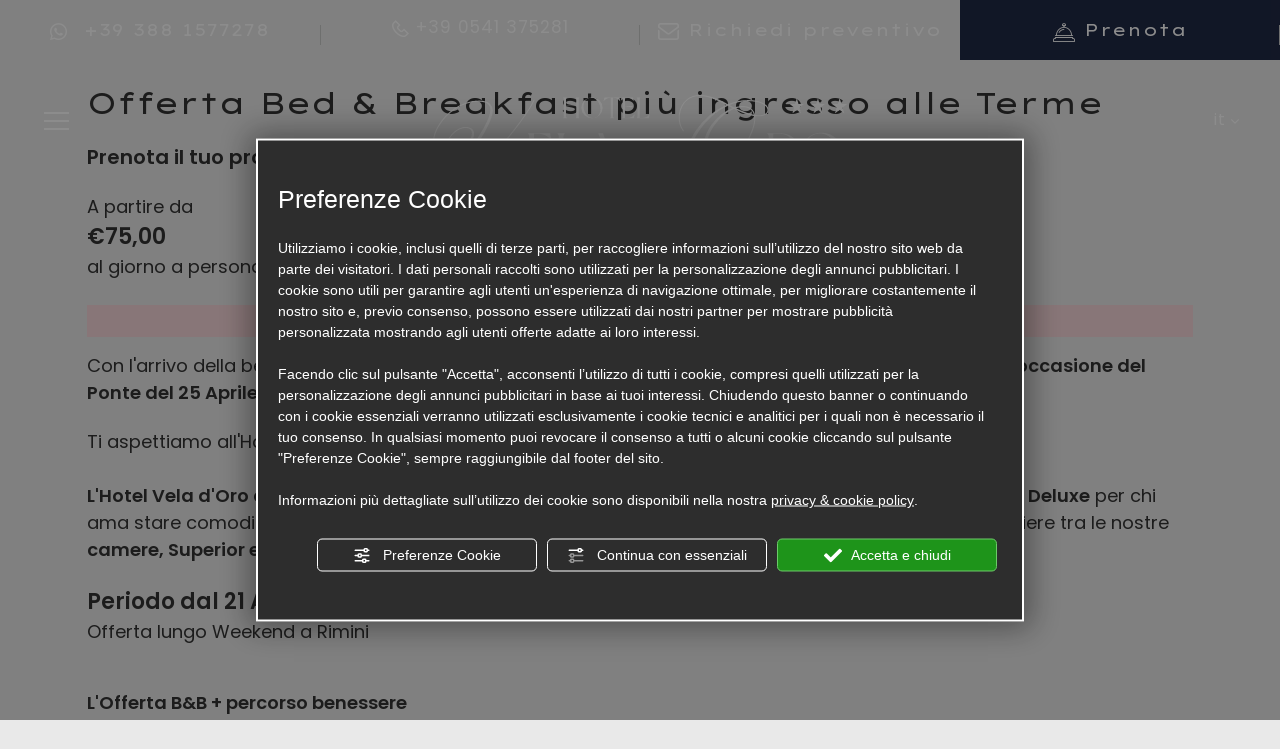

--- FILE ---
content_type: text/html; charset=utf-8
request_url: https://www.veladorohotel.it/it/offerta-ponte-del-25-aprile.php
body_size: 49107
content:
<!DOCTYPE html><html lang="it" ><head><script type="text/javascript">window.isAbot = false;</script><meta http-equiv="Content-Type" content="text/html; charset=utf-8" /><meta name="author" content="TITANKA! Spa" /><meta name="generator" content="TITANKA! CMS" /><title>Offerta Ponte del 25 Aprile</title><meta name="Description" content="Il ponte del 25 Aprile può essere la tua occasione per concederti una breve vacanza al mare all'insegna del relax. Offerta weekend di primavera sulla spiaggia." /><meta name="facebook-domain-verification" content="gfd9gnfdp1tsihotrlxabfey3qud1f" />
 <script type="application/ld+json">{"@context":"https:\/\/schema.org\/","@type":"Offer","serialNumber":320361,"name":"Offerta Bed & Breakfast pi&ugrave; ingresso alle Terme","alternateName":"lastminute","description":"Prenota il tuo prossimo weekend di primavera adesso e Risparmia!","priceCurrency":"EUR","price":75,"availability":"in_stock","availabilityStarts":"2021-10-15T00:00:00+02:00","availabilityEnds":"2023-04-25T00:00:00+02:00"}</script><script type="application/ld+json">{"@context":"https:\/\/schema.org\/","@type":"Offer","serialNumber":320361,"name":"Offerta Bed & Breakfast pi&ugrave; ingresso alle Terme","alternateName":"lastminute","description":"Prenota il tuo prossimo weekend di primavera adesso e Risparmia!","priceCurrency":"EUR","price":75,"availability":"in_stock","availabilityStarts":"2021-10-15T00:00:00+02:00","availabilityEnds":"2023-04-25T00:00:00+02:00"}</script><meta name="application-name" content="Hotel Vela D'Oro"><meta property="og:site_name" content="Hotel Vela D'Oro"><link href="https://www.google-analytics.com" rel="preconnect" crossorigin /><link href="https://www.googletagmanager.com" rel="dns-prefetch" crossorigin /><link href="https://connect.facebook.net" rel="preconnect" crossorigin /><link href="https://forms.mrpreno.net" rel="dns-prefetch" crossorigin /><link rel="canonical" href="https://www.veladorohotel.it/it/offerta-ponte-del-25-aprile.php" /><link  rel="alternate" hreflang="it" href="https://www.veladorohotel.it/it/offerta-ponte-del-25-aprile.php"/><link  rel="alternate" hreflang="de" href="https://www.veladorohotel.it/de/bed-breakfast-angebot-plus-eintritt-ins-spa.php" /><link  rel="alternate" hreflang="fr" href="https://www.veladorohotel.it/fr/bed-breakfast-plus-entree-au-spa.php" /><link  rel="alternate" hreflang="en" href="https://www.veladorohotel.it/en/bed-breakfast-plus-entrance-to-the-spa.php" /><link rel="alternate" href="https://www.veladorohotel.it/en/bed-breakfast-plus-entrance-to-the-spa.php" hreflang="x-default" /><script type="application/ld+json">{"@context":"https:\/\/schema.org\/","@type":"Hotel","name":"Hotel Vela D'Oro","url":"https:\/\/www.veladorohotel.it","telephone":"+39 0541 375281","image":"https:\/\/www.veladorohotel.it\/ATImg\/pix_trasp.gif","logo":"https:\/\/www.veladorohotel.it\/ATImg\/loghi_small\/6091.jpg","geo":{"@type":"GeoCoordinates","latitude":44.0391206,"longitude":12.6125054},"address":{"@type":"PostalAddress","streetAddress":"Viale Regina Margherita, 34","addressLocality":"Rivazzurra","addressRegion":"Rn","postalCode":"47924","addressCountry":"IT"},"priceRange":"$$"}</script>  <script type="text/javascript">var cmsPageParams={"ia":"6091","ih":3172,"ip":"151058","su":false,"device_type":"computer","asset_versioning":"1768498383","site_type":"desktop","is_catalog":false,"lang":"it","url":"\/it\/offerta-ponte-del-25-aprile.php","type":"4","other_languages":{"de":"\/de\/bed-breakfast-angebot-plus-eintritt-ins-spa.php","fr":"\/fr\/bed-breakfast-plus-entree-au-spa.php","en":"\/en\/bed-breakfast-plus-entrance-to-the-spa.php"},"relation_code":"1636363909","css":{"libs":["\/site.css?vrnsh=1&v=1768498383","\/site_lib.css?vrnsh=1&v=1768498383"]},"tracking":{"analytics":{"type":"gtag","event_name_mode":2}},"cookieConsentEnabled":true}</script> <style type="text/css">.cb{clear:both}@font-face{font-family:'cms_default_icons';src:url('/js_source/css/titanka/default-icons/fonts/cms_default_icons.ttf?6s34av') format('truetype'),     url('/js_source/css/titanka/default-icons/fonts/cms_default_icons.woff?6s34av') format('woff'),     url('/js_source/css/titanka/default-icons/fonts/cms_default_icons.svg?6s34av#cms_default_icons') format('svg');font-weight:normal;font-style:normal;font-display:swap}.cms-icon{font-family:'cms_default_icons' !important;speak:never;font-style:normal;font-weight:normal;font-variant:normal;text-transform:none;line-height:1;-webkit-font-smoothing:antialiased;-moz-osx-font-smoothing:grayscale}.cms-icon-freccia-sx:before{content:"\ea64"}.cms-icon-freccia-dx:before{content:"\ea65"}.cms-icon-pacchetto-hotelparco:before{content:"\ea58"}.cms-icon-posto-garage:before{content:"\ea59"}.cms-icon-sconti-parchi:before{content:"\ea5a"}.cms-icon-stella:before{content:"\ea5b"}.cms-icon-animazione:before{content:"\ea5c"}.cms-icon-bici:before{content:"\ea5d"}.cms-icon-biglietti-parco:before{content:"\ea5e"}.cms-icon-culla:before{content:"\ea5f"}.cms-icon-degustazione:before{content:"\ea60"}.cms-icon-drink-benvenuto:before{content:"\ea61"}.cms-icon-ebike:before{content:"\ea62"}.cms-icon-late-check-out:before{content:"\ea63"}.cms-icon-camere-familiari:before{content:"\ea40"}.cms-icon-cassaforte:before{content:"\ea41"}.cms-icon-colazione:before{content:"\ea42"}.cms-icon-colazione-tardi:before{content:"\ea43"}.cms-icon-escursioni:before{content:"\ea44"}.cms-icon-fridge:before{content:"\ea45"}.cms-icon-navetta:before{content:"\ea46"}.cms-icon-parcheggio:before{content:"\ea47"}.cms-icon-parcheggio-gratuito:before{content:"\ea48"}.cms-icon-piscina:before{content:"\ea49"}.cms-icon-piscina-riscaldata:before{content:"\ea4a"}.cms-icon-posizione-ottima:before{content:"\ea4b"}.cms-icon-riscaldamento:before{content:"\ea4c"}.cms-icon-spa:before{content:"\ea4d"}.cms-icon-spiaggia:before{content:"\ea4e"}.cms-icon-wifi:before{content:"\ea4f"}.cms-icon-accessori-cani:before{content:"\ea50"}.cms-icon-animali-ammessi:before{content:"\ea51"}.cms-icon-aria-condizionata:before{content:"\ea52"}.cms-icon-ascensore:before{content:"\ea53"}.cms-icon-asciugacapelli:before{content:"\ea54"}.cms-icon-camera-balcone:before{content:"\ea55"}.cms-icon-camera-insonorizzata:before{content:"\ea56"}.cms-icon-camera-vista-mare:before{content:"\ea57"}.cms-icon-tripadvisor-naked:before{content:"\ea3d"}.cms-icon-tripadvisor-outline:before{content:"\ea3e"}.cms-icon-tripadvisor-solid:before{content:"\ea3f"}.cms-icon-angle-arrow-down:before{content:"\e90c"}.cms-icon-facebook-naked:before{content:"\e90d"}.cms-icon-google_plus-naked:before{content:"\e90e"}.cms-icon-instagram-naked:before{content:"\e90f"}.cms-icon-linkedin-naked:before{content:"\e910"}.cms-icon-skype-naked:before{content:"\e911"}.cms-icon-twitter-naked:before{content:"\e908"}.cms-icon-whatsapp-naked:before{content:"\ea20"}.cms-icon-youtube-naked:before{content:"\ea24"}.cms-icon-pinterest-naked:before{content:"\e975"}.cms-icon-tiktok-naked:before{content:"\e976"}.cms-icon-isolate-piogge:before{content:"\ea28"}.cms-icon-neve-debole:before{content:"\ea29"}.cms-icon-nuvoloso:before{content:"\ea2a"}.cms-icon-parzialmente_nuvoloso:before{content:"\ea2b"}.cms-icon-pioggia_debole:before{content:"\ea2c"}.cms-icon-pioggia_forte:before{content:"\ea2d"}.cms-icon-pioggia_forte_temporale:before{content:"\ea2e"}.cms-icon-pioggia_moderata:before{content:"\ea2f"}.cms-icon-pioggia-debole-temporali:before{content:"\ea30"}.cms-icon-pioggia-mista-neve:before{content:"\ea31"}.cms-icon-pioggia-moderata-temporali:before{content:"\ea32"}.cms-icon-poco_nuvoloso:before{content:"\ea33"}.cms-icon-possibili_temporali:before{content:"\ea34"}.cms-icon-rovesci-neve:before{content:"\ea35"}.cms-icon-sereno:before{content:"\ea36"}.cms-icon-sereno_molto_caldo:before{content:"\ea37"}.cms-icon-sereno_notte:before{content:"\ea38"}.cms-icon-sereno-nebbia:before{content:"\ea39"}.cms-icon-tempMax:before{content:"\ea3a"}.cms-icon-tempMin:before{content:"\ea3b"}.cms-icon-vento-molto-caldo:before{content:"\ea3c"}.cms-icon-ar .path1:before{content:"\e914";color:rgb(115, 175, 0)}.cms-icon-ar .path2:before{content:"\e915";margin-left:-1em;color:rgb(245, 245, 245)}.cms-icon-ar .path3:before{content:"\e916";margin-left:-1em;color:rgb(245, 245, 245)}.cms-icon-ar .path4:before{content:"\e917";margin-left:-1em;color:rgb(245, 245, 245)}.cms-icon-ar .path5:before{content:"\e918";margin-left:-1em;color:rgb(245, 245, 245)}.cms-icon-ar .path6:before{content:"\e919";margin-left:-1em;color:rgb(245, 245, 245)}.cms-icon-ar .path7:before{content:"\e91a";margin-left:-1em;color:rgb(245, 245, 245)}.cms-icon-ar .path8:before{content:"\e91b";margin-left:-1em;color:rgb(245, 245, 245)}.cms-icon-ar .path9:before{content:"\e91c";margin-left:-1em;color:rgb(245, 245, 245)}.cms-icon-ar .path10:before{content:"\e91d";margin-left:-1em;color:rgb(245, 245, 245)}.cms-icon-ar .path11:before{content:"\e91e";margin-left:-1em;color:rgb(245, 245, 245)}.cms-icon-ar .path12:before{content:"\e91f";margin-left:-1em;color:rgb(245, 245, 245)}.cms-icon-ar .path13:before{content:"\e920";margin-left:-1em;color:rgb(245, 245, 245)}.cms-icon-ar .path14:before{content:"\e921";margin-left:-1em;color:rgb(245, 245, 245)}.cms-icon-ar .path15:before{content:"\e922";margin-left:-1em;color:rgb(245, 245, 245)}.cms-icon-ar .path16:before{content:"\e923";margin-left:-1em;color:rgb(245, 245, 245)}.cms-icon-ar .path17:before{content:"\e924";margin-left:-1em;color:rgb(245, 245, 245)}.cms-icon-ar .path18:before{content:"\e925";margin-left:-1em;color:rgb(245, 245, 245)}.cms-icon-ar .path19:before{content:"\e926";margin-left:-1em;color:rgb(245, 245, 245)}.cms-icon-ar .path20:before{content:"\e927";margin-left:-1em;color:rgb(245, 245, 245)}.cms-icon-ar .path21:before{content:"\e928";margin-left:-1em;color:rgb(245, 245, 245)}.cms-icon-ar .path22:before{content:"\e929";margin-left:-1em;color:rgb(245, 245, 245)}.cms-icon-ar .path23:before{content:"\e92a";margin-left:-1em;color:rgb(245, 245, 245)}.cms-icon-ar .path24:before{content:"\e92b";margin-left:-1em;color:rgb(245, 245, 245)}.cms-icon-ar .path25:before{content:"\e92c";margin-left:-1em;color:rgb(245, 245, 245)}.cms-icon-ar .path26:before{content:"\e92d";margin-left:-1em;color:rgb(245, 245, 245)}.cms-icon-bg .path1:before{content:"\e92e";color:rgb(255, 75, 85)}.cms-icon-bg .path2:before{content:"\e92f";margin-left:-1em;color:rgb(245, 245, 245)}.cms-icon-bg .path3:before{content:"\e930";margin-left:-1em;color:rgb(115, 175, 0)}.cms-icon-cn .path1:before{content:"\e931";color:rgb(255, 75, 85)}.cms-icon-cn .path2:before{content:"\e932";margin-left:-1em;color:rgb(255, 225, 90)}.cms-icon-cn .path3:before{content:"\e933";margin-left:-1em;color:rgb(255, 225, 90)}.cms-icon-cn .path4:before{content:"\e934";margin-left:-1em;color:rgb(255, 225, 90)}.cms-icon-cn .path5:before{content:"\e935";margin-left:-1em;color:rgb(255, 225, 90)}.cms-icon-cn .path6:before{content:"\e936";margin-left:-1em;color:rgb(255, 225, 90)}.cms-icon-cs .path1:before{content:"\e937";color:rgb(65, 71, 155)}.cms-icon-cs .path2:before{content:"\e938";margin-left:-1em;color:rgb(255, 75, 85)}.cms-icon-cs .path3:before{content:"\e939";margin-left:-1em;color:rgb(245, 245, 245)}.cms-icon-da .path1:before{content:"\e93a";color:rgb(255, 75, 85)}.cms-icon-da .path2:before{content:"\e93b";margin-left:-1em;color:rgb(245, 245, 245)}.cms-icon-de .path1:before{content:"\e93c";color:rgb(70, 70, 85)}.cms-icon-de .path2:before{content:"\e93d";margin-left:-1em;color:rgb(255, 225, 90)}.cms-icon-de .path3:before{content:"\e93e";margin-left:-1em;color:rgb(255, 75, 85)}.cms-icon-el .path1:before{content:"\e93f";color:rgb(245, 245, 245)}.cms-icon-el .path2:before{content:"\e940";margin-left:-1em;color:rgb(245, 245, 245)}.cms-icon-el .path3:before{content:"\e941";margin-left:-1em;color:rgb(245, 245, 245)}.cms-icon-el .path4:before{content:"\e942";margin-left:-1em;color:rgb(65, 71, 155)}.cms-icon-el .path5:before{content:"\e943";margin-left:-1em;color:rgb(245, 245, 245)}.cms-icon-el .path6:before{content:"\e944";margin-left:-1em;color:rgb(65, 71, 155)}.cms-icon-el .path7:before{content:"\e945";margin-left:-1em;color:rgb(65, 71, 155)}.cms-icon-el .path8:before{content:"\e946";margin-left:-1em;color:rgb(245, 245, 245)}.cms-icon-en .path1:before{content:"\e947";color:rgb(65, 71, 155)}.cms-icon-en .path2:before{content:"\e948";margin-left:-1em;color:rgb(245, 245, 245)}.cms-icon-en .path3:before{content:"\e949";margin-left:-1em;color:rgb(255, 75, 85)}.cms-icon-en .path4:before{content:"\e94a";margin-left:-1em;color:rgb(255, 75, 85)}.cms-icon-en .path5:before{content:"\e94b";margin-left:-1em;color:rgb(255, 75, 85)}.cms-icon-en .path6:before{content:"\e94c";margin-left:-1em;color:rgb(255, 75, 85)}.cms-icon-en .path7:before{content:"\e94d";margin-left:-1em;color:rgb(255, 75, 85)}.cms-icon-es .path1:before{content:"\e94e";color:rgb(200, 65, 75)}.cms-icon-es .path2:before{content:"\e94f";margin-left:-1em;color:rgb(255, 210, 80)}.cms-icon-es .path3:before{content:"\e950";margin-left:-1em;color:rgb(200, 65, 75)}.cms-icon-es .path4:before{content:"\e951";margin-left:-1em;color:rgb(245, 245, 245)}.cms-icon-es .path5:before{content:"\e952";margin-left:-1em;color:rgb(250, 180, 70)}.cms-icon-es .path6:before{content:"\e953";margin-left:-1em;color:rgb(200, 65, 75)}.cms-icon-es .path7:before{content:"\e954";margin-left:-1em;color:rgb(200, 65, 75)}.cms-icon-es .path8:before{content:"\e955";margin-left:-1em;color:rgb(200, 65, 75)}.cms-icon-es .path9:before{content:"\e956";margin-left:-1em;color:rgb(245, 245, 245)}.cms-icon-es .path10:before{content:"\e957";margin-left:-1em;color:rgb(200, 65, 75)}.cms-icon-es .path11:before{content:"\e958";margin-left:-1em;color:rgb(200, 65, 75)}.cms-icon-es .path12:before{content:"\e959";margin-left:-1em;color:rgb(250, 180, 70)}.cms-icon-es .path13:before{content:"\e95a";margin-left:-1em;color:rgb(200, 65, 75)}.cms-icon-es .path14:before{content:"\e95b";margin-left:-1em;color:rgb(200, 65, 75)}.cms-icon-es .path15:before{content:"\e95c";margin-left:-1em;color:rgb(255, 180, 65)}.cms-icon-es .path16:before{content:"\e95d";margin-left:-1em;color:rgb(250, 180, 70)}.cms-icon-es .path17:before{content:"\e95e";margin-left:-1em;color:rgb(250, 180, 70)}.cms-icon-es .path18:before{content:"\e95f";margin-left:-1em;color:rgb(245, 245, 245)}.cms-icon-es .path19:before{content:"\e960";margin-left:-1em;color:rgb(250, 180, 70)}.cms-icon-es .path20:before{content:"\e961";margin-left:-1em;color:rgb(250, 180, 70)}.cms-icon-es .path21:before{content:"\e962";margin-left:-1em;color:rgb(80, 100, 170)}.cms-icon-es .path22:before{content:"\e963";margin-left:-1em;color:rgb(250, 180, 70)}.cms-icon-es .path23:before{content:"\e964";margin-left:-1em;color:rgb(80, 100, 170)}.cms-icon-es .path24:before{content:"\e965";margin-left:-1em;color:rgb(250, 180, 70)}.cms-icon-es .path25:before{content:"\e966";margin-left:-1em;color:rgb(255, 180, 65)}.cms-icon-es .path26:before{content:"\e967";margin-left:-1em;color:rgb(245, 245, 245)}.cms-icon-es .path27:before{content:"\e968";margin-left:-1em;color:rgb(245, 245, 245)}.cms-icon-es .path28:before{content:"\e969";margin-left:-1em;color:rgb(245, 245, 245)}.cms-icon-es .path29:before{content:"\e96a";margin-left:-1em;color:rgb(245, 245, 245)}.cms-icon-es .path30:before{content:"\e96b";margin-left:-1em;color:rgb(250, 180, 70)}.cms-icon-es .path31:before{content:"\e96c";margin-left:-1em;color:rgb(255, 160, 210)}.cms-icon-es .path32:before{content:"\e96d";margin-left:-1em;color:rgb(80, 100, 170)}.cms-icon-es .path33:before{content:"\e96e";margin-left:-1em;color:rgb(250, 180, 70)}.cms-icon-es .path34:before{content:"\e96f";margin-left:-1em;color:rgb(200, 65, 75)}.cms-icon-es .path35:before{content:"\e970";margin-left:-1em;color:rgb(255, 210, 80)}.cms-icon-es .path36:before{content:"\e971";margin-left:-1em;color:rgb(255, 210, 80)}.cms-icon-es .path37:before{content:"\e972";margin-left:-1em;color:rgb(255, 210, 80)}.cms-icon-es .path38:before{content:"\e973";margin-left:-1em;color:rgb(200, 65, 75)}.cms-icon-es .path39:before{content:"\e974";margin-left:-1em;color:rgb(200, 65, 75)}.cms-icon-fr .path1:before{content:"\e9c8";color:rgb(65, 71, 155)}.cms-icon-fr .path2:before{content:"\e9c9";margin-left:-1em;color:rgb(245, 245, 245)}.cms-icon-fr .path3:before{content:"\e9ca";margin-left:-1em;color:rgb(255, 75, 85)}.cms-icon-hr .path1:before{content:"\e9cb";color:rgb(65, 71, 155)}.cms-icon-hr .path2:before{content:"\e9cc";margin-left:-1em;color:rgb(255, 75, 85)}.cms-icon-hr .path3:before{content:"\e9cd";margin-left:-1em;color:rgb(245, 245, 245)}.cms-icon-hr .path4:before{content:"\e9ce";margin-left:-1em;color:rgb(255, 75, 85)}.cms-icon-hr .path5:before{content:"\e9cf";margin-left:-1em;color:rgb(255, 75, 85)}.cms-icon-hr .path6:before{content:"\e9d0";margin-left:-1em;color:rgb(255, 75, 85)}.cms-icon-hr .path7:before{content:"\e9d1";margin-left:-1em;color:rgb(255, 75, 85)}.cms-icon-hr .path8:before{content:"\e9d2";margin-left:-1em;color:rgb(255, 75, 85)}.cms-icon-hr .path9:before{content:"\e9d3";margin-left:-1em;color:rgb(245, 245, 245)}.cms-icon-hr .path10:before{content:"\e9d4";margin-left:-1em;color:rgb(245, 245, 245)}.cms-icon-hr .path11:before{content:"\e9d5";margin-left:-1em;color:rgb(245, 245, 245)}.cms-icon-hr .path12:before{content:"\e9d6";margin-left:-1em;color:rgb(245, 245, 245)}.cms-icon-hr .path13:before{content:"\e9d7";margin-left:-1em;color:rgb(245, 245, 245)}.cms-icon-hr .path14:before{content:"\e9d8";margin-left:-1em;color:rgb(255, 75, 85)}.cms-icon-hr .path15:before{content:"\e9d9";margin-left:-1em;color:rgb(255, 75, 85)}.cms-icon-hr .path16:before{content:"\e9da";margin-left:-1em;color:rgb(255, 75, 85)}.cms-icon-hr .path17:before{content:"\e9db";margin-left:-1em;color:rgb(245, 245, 245)}.cms-icon-hr .path18:before{content:"\e9dc";margin-left:-1em;color:rgb(245, 245, 245)}.cms-icon-hr .path19:before{content:"\e9dd";margin-left:-1em;color:rgb(245, 245, 245)}.cms-icon-hr .path20:before{content:"\e9de";margin-left:-1em;color:rgb(255, 75, 85)}.cms-icon-hr .path21:before{content:"\e9df";margin-left:-1em;color:rgb(255, 75, 85)}.cms-icon-hr .path22:before{content:"\e9e0";margin-left:-1em;color:rgb(245, 245, 245)}.cms-icon-hr .path23:before{content:"\e9e1";margin-left:-1em;color:rgb(245, 245, 245)}.cms-icon-hr .path24:before{content:"\e9e2";margin-left:-1em;color:rgb(255, 75, 85)}.cms-icon-hr .path25:before{content:"\e9e3";margin-left:-1em;color:rgb(255, 75, 85)}.cms-icon-hr .path26:before{content:"\e9e4";margin-left:-1em;color:rgb(255, 75, 85)}.cms-icon-hr .path27:before{content:"\e9e5";margin-left:-1em;color:rgb(245, 245, 245)}.cms-icon-hr .path28:before{content:"\e9e6";margin-left:-1em;color:rgb(245, 245, 245)}.cms-icon-hr .path29:before{content:"\e9e7";margin-left:-1em;color:rgb(255, 75, 85)}.cms-icon-hr .path30:before{content:"\e9e8";margin-left:-1em;color:rgb(65, 115, 205)}.cms-icon-hr .path31:before{content:"\e9e9";margin-left:-1em;color:rgb(65, 115, 205)}.cms-icon-hr .path32:before{content:"\e9ea";margin-left:-1em;color:rgb(65, 115, 205)}.cms-icon-hr .path33:before{content:"\e9eb";margin-left:-1em;color:rgb(65, 71, 155)}.cms-icon-hr .path34:before{content:"\e9ec";margin-left:-1em;color:rgb(65, 71, 155)}.cms-icon-hr .path35:before{content:"\e9ed";margin-left:-1em;color:rgb(255, 75, 85)}.cms-icon-hr .path36:before{content:"\e9ee";margin-left:-1em;color:rgb(255, 75, 85)}.cms-icon-hr .path37:before{content:"\e9ef";margin-left:-1em;color:rgb(255, 225, 90)}.cms-icon-hr .path38:before{content:"\e9f0";margin-left:-1em;color:rgb(255, 75, 85)}.cms-icon-hr .path39:before{content:"\e9f1";margin-left:-1em;color:rgb(255, 225, 90)}.cms-icon-hr .path40:before{content:"\e9f2";margin-left:-1em;color:rgb(255, 225, 90)}.cms-icon-hr .path41:before{content:"\e9f3";margin-left:-1em;color:rgb(255, 225, 90)}.cms-icon-hr .path42:before{content:"\e9f4";margin-left:-1em;color:rgb(255, 225, 90)}.cms-icon-hr .path43:before{content:"\e9f5";margin-left:-1em;color:rgb(255, 225, 90)}.cms-icon-hu .path1:before{content:"\e9f6";color:rgb(255, 75, 85)}.cms-icon-hu .path2:before{content:"\e9f7";margin-left:-1em;color:rgb(115, 175, 0)}.cms-icon-hu .path3:before{content:"\e9f8";margin-left:-1em;color:rgb(245, 245, 245)}.cms-icon-it .path1:before{content:"\e9f9";color:rgb(115, 175, 0)}.cms-icon-it .path2:before{content:"\e9fa";margin-left:-1em;color:rgb(245, 245, 245)}.cms-icon-it .path3:before{content:"\e9fb";margin-left:-1em;color:rgb(255, 75, 85)}.cms-icon-jp .path1:before{content:"\e9fc";color:rgb(245, 245, 245)}.cms-icon-jp .path2:before{content:"\e9fd";margin-left:-1em;color:rgb(255, 75, 85)}.cms-icon-nl .path1:before{content:"\e9fe";color:rgb(231, 59, 54)}.cms-icon-nl .path2:before{content:"\e9ff";margin-left:-1em;color:rgb(55, 87, 166)}.cms-icon-nl .path3:before{content:"\ea00";margin-left:-1em;color:rgb(245, 245, 245)}.cms-icon-pl .path1:before{content:"\ea01";color:rgb(255, 75, 85)}.cms-icon-pl .path2:before{content:"\ea02";margin-left:-1em;color:rgb(245, 245, 245)}.cms-icon-pt .path1:before{content:"\ea03";color:rgb(255, 75, 85)}.cms-icon-pt .path2:before{content:"\ea04";margin-left:-1em;color:rgb(115, 175, 0)}.cms-icon-pt .path3:before{content:"\ea05";margin-left:-1em;color:rgb(255, 225, 90)}.cms-icon-pt .path4:before{content:"\ea06";margin-left:-1em;color:rgb(255, 75, 85)}.cms-icon-pt .path5:before{content:"\ea07";margin-left:-1em;color:rgb(245, 245, 245)}.cms-icon-pt .path6:before{content:"\ea08";margin-left:-1em;color:rgb(255, 225, 90)}.cms-icon-pt .path7:before{content:"\ea09";margin-left:-1em;color:rgb(255, 225, 90)}.cms-icon-pt .path8:before{content:"\ea0a";margin-left:-1em;color:rgb(255, 225, 90)}.cms-icon-pt .path9:before{content:"\ea0b";margin-left:-1em;color:rgb(255, 225, 90)}.cms-icon-pt .path10:before{content:"\ea0c";margin-left:-1em;color:rgb(255, 225, 90)}.cms-icon-pt .path11:before{content:"\ea0d";margin-left:-1em;color:rgb(255, 225, 90)}.cms-icon-pt .path12:before{content:"\ea0e";margin-left:-1em;color:rgb(255, 225, 90)}.cms-icon-pt .path13:before{content:"\ea0f";margin-left:-1em;color:rgb(65, 71, 155)}.cms-icon-pt .path14:before{content:"\ea10";margin-left:-1em;color:rgb(65, 71, 155)}.cms-icon-pt .path15:before{content:"\ea11";margin-left:-1em;color:rgb(65, 71, 155)}.cms-icon-pt .path16:before{content:"\ea12";margin-left:-1em;color:rgb(65, 71, 155)}.cms-icon-pt .path17:before{content:"\ea13";margin-left:-1em;color:rgb(65, 71, 155)}.cms-icon-ru .path1:before{content:"\ea14";color:rgb(245, 245, 245)}.cms-icon-ru .path2:before{content:"\ea15";margin-left:-1em;color:rgb(255, 75, 85)}.cms-icon-ru .path3:before{content:"\ea16";margin-left:-1em;color:rgb(65, 71, 155)}.cms-icon-sk .path1:before{content:"\ea17";color:rgb(245, 245, 245)}.cms-icon-sk .path2:before{content:"\ea18";margin-left:-1em;color:rgb(255, 75, 85)}.cms-icon-sk .path3:before{content:"\ea19";margin-left:-1em;color:rgb(65, 71, 155)}.cms-icon-sk .path4:before{content:"\ea1a";margin-left:-1em;color:rgb(255, 75, 85)}.cms-icon-sk .path5:before{content:"\ea1b";margin-left:-1em;color:rgb(245, 245, 245)}.cms-icon-sk .path6:before{content:"\ea1c";margin-left:-1em;color:rgb(65, 71, 155)}.cms-icon-sk .path7:before{content:"\ea1d";margin-left:-1em;color:rgb(245, 245, 245)}.cms-icon-sv .path1:before{content:"\ea1e";color:rgb(65, 115, 205)}.cms-icon-sv .path2:before{content:"\ea1f";margin-left:-1em;color:rgb(255,225,90)}.cms-icon-angle-arrow-pointing-to-right:before{content:"\e913"}.cms-icon-skype-outline .path1:before{content:"\ea21";color:rgb(68, 68, 68)}.cms-icon-skype-outline .path2:before{content:"\ea22";margin-left:-1em;color:rgb(0,0,0)}.cms-icon-skype-solid:before{content:"\ea23"}.cms-icon-whatsapp-outline .path1:before{content:"\ea25";color:rgb(68, 68, 68)}.cms-icon-whatsapp-outline .path2:before{content:"\ea26";margin-left:-1em;color:rgb(0,0,0)}.cms-icon-whatsapp-solid:before{content:"\ea27"}.cms-icon-facebook-outline:before{content:"\e900"}.cms-icon-facebook-solid:before{content:"\e901"}.cms-icon-google_plus-outline:before{content:"\e902"}.cms-icon-google_plus-solid:before{content:"\e903"}.cms-icon-instagram-outline:before{content:"\e904"}.cms-icon-instagram-solid:before{content:"\e905"}.cms-icon-linkedin-outline:before{content:"\e906"}.cms-icon-linkedin-solid:before{content:"\e907"}.cms-icon-twitter-outline:before{content:"\e909"}.cms-icon-twitter-solid:before{content:"\e912"}.cms-icon-youtube-outline:before{content:"\e90a"}.cms-icon-youtube-solid:before{content:"\e90b"}.cms-icon-pinterest-outline:before{content:"\ea67"}.cms-icon-pinterest-solid:before{content:"\ea68"}.cms-icon-tiktok-outline:before{content:"\e977"}.cms-icon-tiktok-solid:before{content:"\e979"}.so_modal_defaultModal,.so_modal_videoGroup{background-color:rgba(0, 0, 0, 0.5);position:fixed;width:100%;height:auto;bottom:0px;top:0px;left:0;z-index:-1;visibility:hidden;opacity:0;-webkit-transition:all 400ms ease;-moz-transition:all 400ms ease;-ms-transition:all 400ms ease;-o-transition:all 400ms ease;transition:all 400ms ease}.onlyT::before{content:"T!";position:absolute;background-color:#f60;color:white;margin-top:-9px;font-size:10px;padding:0
5px;border-radius:8px;font-family:arial;height:16px;line-height:15px}.so_modal_defaultModal.visible,.so_modal_videoGroup.visible{visibility:visible;opacity:1;z-index:1000}.so_modal_defaultModal .defaultModal_content,  .so_modal_videoGroup
.videoGroup_content{position:fixed}.so_modal_defaultModal
.defaultModal_content_text{background-color:white;padding:10px}.so_modal_defaultModal .defaultModal_content
.defaultModal_content_text{display:block}.defaultModal_close,.videoGroup_close{text-align:right}.so_modal_defaultModal .defaultModal_close .bt_close,  .so_modal_videoGroup .videoGroup_close
.bt_close{cursor:pointer;font-size:40px;line-height:40px}.somodal{overflow-x:hidden;overflow-y:auto;position:fixed;top:0;right:0;bottom:0;left:0;z-index:1050;-webkit-overflow-scrolling:touch;outline:0;background-color:#00000063;padding-top:30px}.somodal-dialog{position:relative;width:auto;margin:10px}.somodal-content{position:relative;background-color:#fff;border:1px
solid #999;border:1px
solid rgba(0, 0, 0, 0.2);border-radius:6px;-webkit-box-shadow:0 3px 9px rgba(0, 0, 0, 0.5);box-shadow:0 3px 9px rgba(0,0,0,0.5);-webkit-background-clip:padding-box;background-clip:padding-box;outline:0}.somodal-header{margin:15px;border-bottom:1px solid #e5e5e5;min-height:30px}.somodal-header
.close{margin-top:-2px}.somodal-title{margin:0;line-height:1.42857143}.somodal-body{position:relative;padding:15px;overflow-x:hidden}.somodal
.close{float:right;font-size:21px;font-weight:bold;line-height:1;color:#000;text-shadow:0 1px 0 #fff;filter:alpha(opacity=20);opacity: .2}.somodal
button.close{-webkit-appearance:none;padding:0;cursor:pointer;background:transparent;border:0}.somodal .close:hover,   .somodal .close:focus{color:#000;text-decoration:none;cursor:pointer;filter:alpha(opacity=50);opacity: .5}.somodal-dialog.somodal-sm{width:300px}.somodal-dialog.somodal-md{width:600px}.somodal-dialog.somodal-lg{width:900px}@media (min-width: 768px){.somodal-dialog{width:600px;margin:30px
auto}.somodal-content{-webkit-box-shadow:0 5px 15px rgba(0, 0, 0, 0.5);box-shadow:0 5px 15px rgba(0, 0, 0, 0.5)}}@media (min-width: 992px){.somodal-dialog{width:900px}}.somodal [role="button"]{cursor:pointer}.somodal .cnt_text_popup,  .somodal
.buttonPopup_text{display:block !important}@font-face{font-family:'cms_default_icons';src:url('/js_source/css/titanka/default-icons/fonts/cms_default_icons.ttf?6s34av') format('truetype'),
url('/js_source/css/titanka/default-icons/fonts/cms_default_icons.woff?6s34av') format('woff'),
url('/js_source/css/titanka/default-icons/fonts/cms_default_icons.svg?6s34av#cms_default_icons') format('svg');font-weight:normal;font-style:normal;font-display:swap}.cms-icon{font-family:'cms_default_icons' !important;speak:never;font-style:normal;font-weight:normal;font-variant:normal;text-transform:none;line-height:1;-webkit-font-smoothing:antialiased;-moz-osx-font-smoothing:grayscale}.cms-icon-freccia-sx:before{content:"\ea64"}.cms-icon-freccia-dx:before{content:"\ea65"}.cms-icon-pacchetto-hotelparco:before{content:"\ea58"}.cms-icon-posto-garage:before{content:"\ea59"}.cms-icon-sconti-parchi:before{content:"\ea5a"}.cms-icon-stella:before{content:"\ea5b"}.cms-icon-animazione:before{content:"\ea5c"}.cms-icon-bici:before{content:"\ea5d"}.cms-icon-biglietti-parco:before{content:"\ea5e"}.cms-icon-culla:before{content:"\ea5f"}.cms-icon-degustazione:before{content:"\ea60"}.cms-icon-drink-benvenuto:before{content:"\ea61"}.cms-icon-ebike:before{content:"\ea62"}.cms-icon-late-check-out:before{content:"\ea63"}.cms-icon-camere-familiari:before{content:"\ea40"}.cms-icon-cassaforte:before{content:"\ea41"}.cms-icon-colazione:before{content:"\ea42"}.cms-icon-colazione-tardi:before{content:"\ea43"}.cms-icon-escursioni:before{content:"\ea44"}.cms-icon-fridge:before{content:"\ea45"}.cms-icon-navetta:before{content:"\ea46"}.cms-icon-parcheggio:before{content:"\ea47"}.cms-icon-parcheggio-gratuito:before{content:"\ea48"}.cms-icon-piscina:before{content:"\ea49"}.cms-icon-piscina-riscaldata:before{content:"\ea4a"}.cms-icon-posizione-ottima:before{content:"\ea4b"}.cms-icon-riscaldamento:before{content:"\ea4c"}.cms-icon-spa:before{content:"\ea4d"}.cms-icon-spiaggia:before{content:"\ea4e"}.cms-icon-wifi:before{content:"\ea4f"}.cms-icon-accessori-cani:before{content:"\ea50"}.cms-icon-animali-ammessi:before{content:"\ea51"}.cms-icon-aria-condizionata:before{content:"\ea52"}.cms-icon-ascensore:before{content:"\ea53"}.cms-icon-asciugacapelli:before{content:"\ea54"}.cms-icon-camera-balcone:before{content:"\ea55"}.cms-icon-camera-insonorizzata:before{content:"\ea56"}.cms-icon-camera-vista-mare:before{content:"\ea57"}.cms-icon-tripadvisor-naked:before{content:"\ea3d"}.cms-icon-tripadvisor-outline:before{content:"\ea3e"}.cms-icon-tripadvisor-solid:before{content:"\ea3f"}.cms-icon-angle-arrow-down:before{content:"\e90c"}.cms-icon-facebook-naked:before{content:"\e90d"}.cms-icon-google_plus-naked:before{content:"\e90e"}.cms-icon-instagram-naked:before{content:"\e90f"}.cms-icon-linkedin-naked:before{content:"\e910"}.cms-icon-skype-naked:before{content:"\e911"}.cms-icon-twitter-naked:before{content:"\e908"}.cms-icon-whatsapp-naked:before{content:"\ea20"}.cms-icon-youtube-naked:before{content:"\ea24"}.cms-icon-pinterest-naked:before{content:"\e975"}.cms-icon-tiktok-naked:before{content:"\e976"}.cms-icon-isolate-piogge:before{content:"\ea28"}.cms-icon-neve-debole:before{content:"\ea29"}.cms-icon-nuvoloso:before{content:"\ea2a"}.cms-icon-parzialmente_nuvoloso:before{content:"\ea2b"}.cms-icon-pioggia_debole:before{content:"\ea2c"}.cms-icon-pioggia_forte:before{content:"\ea2d"}.cms-icon-pioggia_forte_temporale:before{content:"\ea2e"}.cms-icon-pioggia_moderata:before{content:"\ea2f"}.cms-icon-pioggia-debole-temporali:before{content:"\ea30"}.cms-icon-pioggia-mista-neve:before{content:"\ea31"}.cms-icon-pioggia-moderata-temporali:before{content:"\ea32"}.cms-icon-poco_nuvoloso:before{content:"\ea33"}.cms-icon-possibili_temporali:before{content:"\ea34"}.cms-icon-rovesci-neve:before{content:"\ea35"}.cms-icon-sereno:before{content:"\ea36"}.cms-icon-sereno_molto_caldo:before{content:"\ea37"}.cms-icon-sereno_notte:before{content:"\ea38"}.cms-icon-sereno-nebbia:before{content:"\ea39"}.cms-icon-tempMax:before{content:"\ea3a"}.cms-icon-tempMin:before{content:"\ea3b"}.cms-icon-vento-molto-caldo:before{content:"\ea3c"}.cms-icon-ar .path1:before{content:"\e914";color:rgb(115, 175, 0)}.cms-icon-ar .path2:before{content:"\e915";margin-left:-1em;color:rgb(245, 245, 245)}.cms-icon-ar .path3:before{content:"\e916";margin-left:-1em;color:rgb(245, 245, 245)}.cms-icon-ar .path4:before{content:"\e917";margin-left:-1em;color:rgb(245, 245, 245)}.cms-icon-ar .path5:before{content:"\e918";margin-left:-1em;color:rgb(245, 245, 245)}.cms-icon-ar .path6:before{content:"\e919";margin-left:-1em;color:rgb(245, 245, 245)}.cms-icon-ar .path7:before{content:"\e91a";margin-left:-1em;color:rgb(245, 245, 245)}.cms-icon-ar .path8:before{content:"\e91b";margin-left:-1em;color:rgb(245, 245, 245)}.cms-icon-ar .path9:before{content:"\e91c";margin-left:-1em;color:rgb(245, 245, 245)}.cms-icon-ar .path10:before{content:"\e91d";margin-left:-1em;color:rgb(245, 245, 245)}.cms-icon-ar .path11:before{content:"\e91e";margin-left:-1em;color:rgb(245, 245, 245)}.cms-icon-ar .path12:before{content:"\e91f";margin-left:-1em;color:rgb(245, 245, 245)}.cms-icon-ar .path13:before{content:"\e920";margin-left:-1em;color:rgb(245, 245, 245)}.cms-icon-ar .path14:before{content:"\e921";margin-left:-1em;color:rgb(245, 245, 245)}.cms-icon-ar .path15:before{content:"\e922";margin-left:-1em;color:rgb(245, 245, 245)}.cms-icon-ar .path16:before{content:"\e923";margin-left:-1em;color:rgb(245, 245, 245)}.cms-icon-ar .path17:before{content:"\e924";margin-left:-1em;color:rgb(245, 245, 245)}.cms-icon-ar .path18:before{content:"\e925";margin-left:-1em;color:rgb(245, 245, 245)}.cms-icon-ar .path19:before{content:"\e926";margin-left:-1em;color:rgb(245, 245, 245)}.cms-icon-ar .path20:before{content:"\e927";margin-left:-1em;color:rgb(245, 245, 245)}.cms-icon-ar .path21:before{content:"\e928";margin-left:-1em;color:rgb(245, 245, 245)}.cms-icon-ar .path22:before{content:"\e929";margin-left:-1em;color:rgb(245, 245, 245)}.cms-icon-ar .path23:before{content:"\e92a";margin-left:-1em;color:rgb(245, 245, 245)}.cms-icon-ar .path24:before{content:"\e92b";margin-left:-1em;color:rgb(245, 245, 245)}.cms-icon-ar .path25:before{content:"\e92c";margin-left:-1em;color:rgb(245, 245, 245)}.cms-icon-ar .path26:before{content:"\e92d";margin-left:-1em;color:rgb(245, 245, 245)}.cms-icon-bg .path1:before{content:"\e92e";color:rgb(255, 75, 85)}.cms-icon-bg .path2:before{content:"\e92f";margin-left:-1em;color:rgb(245, 245, 245)}.cms-icon-bg .path3:before{content:"\e930";margin-left:-1em;color:rgb(115, 175, 0)}.cms-icon-cn .path1:before{content:"\e931";color:rgb(255, 75, 85)}.cms-icon-cn .path2:before{content:"\e932";margin-left:-1em;color:rgb(255, 225, 90)}.cms-icon-cn .path3:before{content:"\e933";margin-left:-1em;color:rgb(255, 225, 90)}.cms-icon-cn .path4:before{content:"\e934";margin-left:-1em;color:rgb(255, 225, 90)}.cms-icon-cn .path5:before{content:"\e935";margin-left:-1em;color:rgb(255, 225, 90)}.cms-icon-cn .path6:before{content:"\e936";margin-left:-1em;color:rgb(255, 225, 90)}.cms-icon-cs .path1:before{content:"\e937";color:rgb(65, 71, 155)}.cms-icon-cs .path2:before{content:"\e938";margin-left:-1em;color:rgb(255, 75, 85)}.cms-icon-cs .path3:before{content:"\e939";margin-left:-1em;color:rgb(245, 245, 245)}.cms-icon-da .path1:before{content:"\e93a";color:rgb(255, 75, 85)}.cms-icon-da .path2:before{content:"\e93b";margin-left:-1em;color:rgb(245, 245, 245)}.cms-icon-de .path1:before{content:"\e93c";color:rgb(70, 70, 85)}.cms-icon-de .path2:before{content:"\e93d";margin-left:-1em;color:rgb(255, 225, 90)}.cms-icon-de .path3:before{content:"\e93e";margin-left:-1em;color:rgb(255, 75, 85)}.cms-icon-el .path1:before{content:"\e93f";color:rgb(245, 245, 245)}.cms-icon-el .path2:before{content:"\e940";margin-left:-1em;color:rgb(245, 245, 245)}.cms-icon-el .path3:before{content:"\e941";margin-left:-1em;color:rgb(245, 245, 245)}.cms-icon-el .path4:before{content:"\e942";margin-left:-1em;color:rgb(65, 71, 155)}.cms-icon-el .path5:before{content:"\e943";margin-left:-1em;color:rgb(245, 245, 245)}.cms-icon-el .path6:before{content:"\e944";margin-left:-1em;color:rgb(65, 71, 155)}.cms-icon-el .path7:before{content:"\e945";margin-left:-1em;color:rgb(65, 71, 155)}.cms-icon-el .path8:before{content:"\e946";margin-left:-1em;color:rgb(245, 245, 245)}.cms-icon-en .path1:before{content:"\e947";color:rgb(65, 71, 155)}.cms-icon-en .path2:before{content:"\e948";margin-left:-1em;color:rgb(245, 245, 245)}.cms-icon-en .path3:before{content:"\e949";margin-left:-1em;color:rgb(255, 75, 85)}.cms-icon-en .path4:before{content:"\e94a";margin-left:-1em;color:rgb(255, 75, 85)}.cms-icon-en .path5:before{content:"\e94b";margin-left:-1em;color:rgb(255, 75, 85)}.cms-icon-en .path6:before{content:"\e94c";margin-left:-1em;color:rgb(255, 75, 85)}.cms-icon-en .path7:before{content:"\e94d";margin-left:-1em;color:rgb(255, 75, 85)}.cms-icon-es .path1:before{content:"\e94e";color:rgb(200, 65, 75)}.cms-icon-es .path2:before{content:"\e94f";margin-left:-1em;color:rgb(255, 210, 80)}.cms-icon-es .path3:before{content:"\e950";margin-left:-1em;color:rgb(200, 65, 75)}.cms-icon-es .path4:before{content:"\e951";margin-left:-1em;color:rgb(245, 245, 245)}.cms-icon-es .path5:before{content:"\e952";margin-left:-1em;color:rgb(250, 180, 70)}.cms-icon-es .path6:before{content:"\e953";margin-left:-1em;color:rgb(200, 65, 75)}.cms-icon-es .path7:before{content:"\e954";margin-left:-1em;color:rgb(200, 65, 75)}.cms-icon-es .path8:before{content:"\e955";margin-left:-1em;color:rgb(200, 65, 75)}.cms-icon-es .path9:before{content:"\e956";margin-left:-1em;color:rgb(245, 245, 245)}.cms-icon-es .path10:before{content:"\e957";margin-left:-1em;color:rgb(200, 65, 75)}.cms-icon-es .path11:before{content:"\e958";margin-left:-1em;color:rgb(200, 65, 75)}.cms-icon-es .path12:before{content:"\e959";margin-left:-1em;color:rgb(250, 180, 70)}.cms-icon-es .path13:before{content:"\e95a";margin-left:-1em;color:rgb(200, 65, 75)}.cms-icon-es .path14:before{content:"\e95b";margin-left:-1em;color:rgb(200, 65, 75)}.cms-icon-es .path15:before{content:"\e95c";margin-left:-1em;color:rgb(255, 180, 65)}.cms-icon-es .path16:before{content:"\e95d";margin-left:-1em;color:rgb(250, 180, 70)}.cms-icon-es .path17:before{content:"\e95e";margin-left:-1em;color:rgb(250, 180, 70)}.cms-icon-es .path18:before{content:"\e95f";margin-left:-1em;color:rgb(245, 245, 245)}.cms-icon-es .path19:before{content:"\e960";margin-left:-1em;color:rgb(250, 180, 70)}.cms-icon-es .path20:before{content:"\e961";margin-left:-1em;color:rgb(250, 180, 70)}.cms-icon-es .path21:before{content:"\e962";margin-left:-1em;color:rgb(80, 100, 170)}.cms-icon-es .path22:before{content:"\e963";margin-left:-1em;color:rgb(250, 180, 70)}.cms-icon-es .path23:before{content:"\e964";margin-left:-1em;color:rgb(80, 100, 170)}.cms-icon-es .path24:before{content:"\e965";margin-left:-1em;color:rgb(250, 180, 70)}.cms-icon-es .path25:before{content:"\e966";margin-left:-1em;color:rgb(255, 180, 65)}.cms-icon-es .path26:before{content:"\e967";margin-left:-1em;color:rgb(245, 245, 245)}.cms-icon-es .path27:before{content:"\e968";margin-left:-1em;color:rgb(245, 245, 245)}.cms-icon-es .path28:before{content:"\e969";margin-left:-1em;color:rgb(245, 245, 245)}.cms-icon-es .path29:before{content:"\e96a";margin-left:-1em;color:rgb(245, 245, 245)}.cms-icon-es .path30:before{content:"\e96b";margin-left:-1em;color:rgb(250, 180, 70)}.cms-icon-es .path31:before{content:"\e96c";margin-left:-1em;color:rgb(255, 160, 210)}.cms-icon-es .path32:before{content:"\e96d";margin-left:-1em;color:rgb(80, 100, 170)}.cms-icon-es .path33:before{content:"\e96e";margin-left:-1em;color:rgb(250, 180, 70)}.cms-icon-es .path34:before{content:"\e96f";margin-left:-1em;color:rgb(200, 65, 75)}.cms-icon-es .path35:before{content:"\e970";margin-left:-1em;color:rgb(255, 210, 80)}.cms-icon-es .path36:before{content:"\e971";margin-left:-1em;color:rgb(255, 210, 80)}.cms-icon-es .path37:before{content:"\e972";margin-left:-1em;color:rgb(255, 210, 80)}.cms-icon-es .path38:before{content:"\e973";margin-left:-1em;color:rgb(200, 65, 75)}.cms-icon-es .path39:before{content:"\e974";margin-left:-1em;color:rgb(200, 65, 75)}.cms-icon-fr .path1:before{content:"\e9c8";color:rgb(65, 71, 155)}.cms-icon-fr .path2:before{content:"\e9c9";margin-left:-1em;color:rgb(245, 245, 245)}.cms-icon-fr .path3:before{content:"\e9ca";margin-left:-1em;color:rgb(255, 75, 85)}.cms-icon-hr .path1:before{content:"\e9cb";color:rgb(65, 71, 155)}.cms-icon-hr .path2:before{content:"\e9cc";margin-left:-1em;color:rgb(255, 75, 85)}.cms-icon-hr .path3:before{content:"\e9cd";margin-left:-1em;color:rgb(245, 245, 245)}.cms-icon-hr .path4:before{content:"\e9ce";margin-left:-1em;color:rgb(255, 75, 85)}.cms-icon-hr .path5:before{content:"\e9cf";margin-left:-1em;color:rgb(255, 75, 85)}.cms-icon-hr .path6:before{content:"\e9d0";margin-left:-1em;color:rgb(255, 75, 85)}.cms-icon-hr .path7:before{content:"\e9d1";margin-left:-1em;color:rgb(255, 75, 85)}.cms-icon-hr .path8:before{content:"\e9d2";margin-left:-1em;color:rgb(255, 75, 85)}.cms-icon-hr .path9:before{content:"\e9d3";margin-left:-1em;color:rgb(245, 245, 245)}.cms-icon-hr .path10:before{content:"\e9d4";margin-left:-1em;color:rgb(245, 245, 245)}.cms-icon-hr .path11:before{content:"\e9d5";margin-left:-1em;color:rgb(245, 245, 245)}.cms-icon-hr .path12:before{content:"\e9d6";margin-left:-1em;color:rgb(245, 245, 245)}.cms-icon-hr .path13:before{content:"\e9d7";margin-left:-1em;color:rgb(245, 245, 245)}.cms-icon-hr .path14:before{content:"\e9d8";margin-left:-1em;color:rgb(255, 75, 85)}.cms-icon-hr .path15:before{content:"\e9d9";margin-left:-1em;color:rgb(255, 75, 85)}.cms-icon-hr .path16:before{content:"\e9da";margin-left:-1em;color:rgb(255, 75, 85)}.cms-icon-hr .path17:before{content:"\e9db";margin-left:-1em;color:rgb(245, 245, 245)}.cms-icon-hr .path18:before{content:"\e9dc";margin-left:-1em;color:rgb(245, 245, 245)}.cms-icon-hr .path19:before{content:"\e9dd";margin-left:-1em;color:rgb(245, 245, 245)}.cms-icon-hr .path20:before{content:"\e9de";margin-left:-1em;color:rgb(255, 75, 85)}.cms-icon-hr .path21:before{content:"\e9df";margin-left:-1em;color:rgb(255, 75, 85)}.cms-icon-hr .path22:before{content:"\e9e0";margin-left:-1em;color:rgb(245, 245, 245)}.cms-icon-hr .path23:before{content:"\e9e1";margin-left:-1em;color:rgb(245, 245, 245)}.cms-icon-hr .path24:before{content:"\e9e2";margin-left:-1em;color:rgb(255, 75, 85)}.cms-icon-hr .path25:before{content:"\e9e3";margin-left:-1em;color:rgb(255, 75, 85)}.cms-icon-hr .path26:before{content:"\e9e4";margin-left:-1em;color:rgb(255, 75, 85)}.cms-icon-hr .path27:before{content:"\e9e5";margin-left:-1em;color:rgb(245, 245, 245)}.cms-icon-hr .path28:before{content:"\e9e6";margin-left:-1em;color:rgb(245, 245, 245)}.cms-icon-hr .path29:before{content:"\e9e7";margin-left:-1em;color:rgb(255, 75, 85)}.cms-icon-hr .path30:before{content:"\e9e8";margin-left:-1em;color:rgb(65, 115, 205)}.cms-icon-hr .path31:before{content:"\e9e9";margin-left:-1em;color:rgb(65, 115, 205)}.cms-icon-hr .path32:before{content:"\e9ea";margin-left:-1em;color:rgb(65, 115, 205)}.cms-icon-hr .path33:before{content:"\e9eb";margin-left:-1em;color:rgb(65, 71, 155)}.cms-icon-hr .path34:before{content:"\e9ec";margin-left:-1em;color:rgb(65, 71, 155)}.cms-icon-hr .path35:before{content:"\e9ed";margin-left:-1em;color:rgb(255, 75, 85)}.cms-icon-hr .path36:before{content:"\e9ee";margin-left:-1em;color:rgb(255, 75, 85)}.cms-icon-hr .path37:before{content:"\e9ef";margin-left:-1em;color:rgb(255, 225, 90)}.cms-icon-hr .path38:before{content:"\e9f0";margin-left:-1em;color:rgb(255, 75, 85)}.cms-icon-hr .path39:before{content:"\e9f1";margin-left:-1em;color:rgb(255, 225, 90)}.cms-icon-hr .path40:before{content:"\e9f2";margin-left:-1em;color:rgb(255, 225, 90)}.cms-icon-hr .path41:before{content:"\e9f3";margin-left:-1em;color:rgb(255, 225, 90)}.cms-icon-hr .path42:before{content:"\e9f4";margin-left:-1em;color:rgb(255, 225, 90)}.cms-icon-hr .path43:before{content:"\e9f5";margin-left:-1em;color:rgb(255, 225, 90)}.cms-icon-hu .path1:before{content:"\e9f6";color:rgb(255, 75, 85)}.cms-icon-hu .path2:before{content:"\e9f7";margin-left:-1em;color:rgb(115, 175, 0)}.cms-icon-hu .path3:before{content:"\e9f8";margin-left:-1em;color:rgb(245, 245, 245)}.cms-icon-it .path1:before{content:"\e9f9";color:rgb(115, 175, 0)}.cms-icon-it .path2:before{content:"\e9fa";margin-left:-1em;color:rgb(245, 245, 245)}.cms-icon-it .path3:before{content:"\e9fb";margin-left:-1em;color:rgb(255, 75, 85)}.cms-icon-jp .path1:before{content:"\e9fc";color:rgb(245, 245, 245)}.cms-icon-jp .path2:before{content:"\e9fd";margin-left:-1em;color:rgb(255, 75, 85)}.cms-icon-nl .path1:before{content:"\e9fe";color:rgb(231, 59, 54)}.cms-icon-nl .path2:before{content:"\e9ff";margin-left:-1em;color:rgb(55, 87, 166)}.cms-icon-nl .path3:before{content:"\ea00";margin-left:-1em;color:rgb(245, 245, 245)}.cms-icon-pl .path1:before{content:"\ea01";color:rgb(255, 75, 85)}.cms-icon-pl .path2:before{content:"\ea02";margin-left:-1em;color:rgb(245, 245, 245)}.cms-icon-pt .path1:before{content:"\ea03";color:rgb(255, 75, 85)}.cms-icon-pt .path2:before{content:"\ea04";margin-left:-1em;color:rgb(115, 175, 0)}.cms-icon-pt .path3:before{content:"\ea05";margin-left:-1em;color:rgb(255, 225, 90)}.cms-icon-pt .path4:before{content:"\ea06";margin-left:-1em;color:rgb(255, 75, 85)}.cms-icon-pt .path5:before{content:"\ea07";margin-left:-1em;color:rgb(245, 245, 245)}.cms-icon-pt .path6:before{content:"\ea08";margin-left:-1em;color:rgb(255, 225, 90)}.cms-icon-pt .path7:before{content:"\ea09";margin-left:-1em;color:rgb(255, 225, 90)}.cms-icon-pt .path8:before{content:"\ea0a";margin-left:-1em;color:rgb(255, 225, 90)}.cms-icon-pt .path9:before{content:"\ea0b";margin-left:-1em;color:rgb(255, 225, 90)}.cms-icon-pt .path10:before{content:"\ea0c";margin-left:-1em;color:rgb(255, 225, 90)}.cms-icon-pt .path11:before{content:"\ea0d";margin-left:-1em;color:rgb(255, 225, 90)}.cms-icon-pt .path12:before{content:"\ea0e";margin-left:-1em;color:rgb(255, 225, 90)}.cms-icon-pt .path13:before{content:"\ea0f";margin-left:-1em;color:rgb(65, 71, 155)}.cms-icon-pt .path14:before{content:"\ea10";margin-left:-1em;color:rgb(65, 71, 155)}.cms-icon-pt .path15:before{content:"\ea11";margin-left:-1em;color:rgb(65, 71, 155)}.cms-icon-pt .path16:before{content:"\ea12";margin-left:-1em;color:rgb(65, 71, 155)}.cms-icon-pt .path17:before{content:"\ea13";margin-left:-1em;color:rgb(65, 71, 155)}.cms-icon-ru .path1:before{content:"\ea14";color:rgb(245, 245, 245)}.cms-icon-ru .path2:before{content:"\ea15";margin-left:-1em;color:rgb(255, 75, 85)}.cms-icon-ru .path3:before{content:"\ea16";margin-left:-1em;color:rgb(65, 71, 155)}.cms-icon-sk .path1:before{content:"\ea17";color:rgb(245, 245, 245)}.cms-icon-sk .path2:before{content:"\ea18";margin-left:-1em;color:rgb(255, 75, 85)}.cms-icon-sk .path3:before{content:"\ea19";margin-left:-1em;color:rgb(65, 71, 155)}.cms-icon-sk .path4:before{content:"\ea1a";margin-left:-1em;color:rgb(255, 75, 85)}.cms-icon-sk .path5:before{content:"\ea1b";margin-left:-1em;color:rgb(245, 245, 245)}.cms-icon-sk .path6:before{content:"\ea1c";margin-left:-1em;color:rgb(65, 71, 155)}.cms-icon-sk .path7:before{content:"\ea1d";margin-left:-1em;color:rgb(245, 245, 245)}.cms-icon-sv .path1:before{content:"\ea1e";color:rgb(65, 115, 205)}.cms-icon-sv .path2:before{content:"\ea1f";margin-left:-1em;color:rgb(255,225,90)}.cms-icon-angle-arrow-pointing-to-right:before{content:"\e913"}.cms-icon-skype-outline .path1:before{content:"\ea21";color:rgb(68, 68, 68)}.cms-icon-skype-outline .path2:before{content:"\ea22";margin-left:-1em;color:rgb(0,0,0)}.cms-icon-skype-solid:before{content:"\ea23"}.cms-icon-whatsapp-outline .path1:before{content:"\ea25";color:rgb(68, 68, 68)}.cms-icon-whatsapp-outline .path2:before{content:"\ea26";margin-left:-1em;color:rgb(0,0,0)}.cms-icon-whatsapp-solid:before{content:"\ea27"}.cms-icon-facebook-outline:before{content:"\e900"}.cms-icon-facebook-solid:before{content:"\e901"}.cms-icon-google_plus-outline:before{content:"\e902"}.cms-icon-google_plus-solid:before{content:"\e903"}.cms-icon-instagram-outline:before{content:"\e904"}.cms-icon-instagram-solid:before{content:"\e905"}.cms-icon-linkedin-outline:before{content:"\e906"}.cms-icon-linkedin-solid:before{content:"\e907"}.cms-icon-twitter-outline:before{content:"\e909"}.cms-icon-twitter-solid:before{content:"\e912"}.cms-icon-youtube-outline:before{content:"\e90a"}.cms-icon-youtube-solid:before{content:"\e90b"}.cms-icon-pinterest-outline:before{content:"\ea67"}.cms-icon-pinterest-solid:before{content:"\ea68"}.cms-icon-tiktok-outline:before{content:"\e977"}.cms-icon-tiktok-solid:before{content:"\e979"}.so_modal_defaultModal,.so_modal_videoGroup{background-color:rgba(0, 0, 0, 0.5);position:fixed;width:100%;height:auto;bottom:0px;top:0px;left:0;z-index:-1;visibility:hidden;opacity:0;-webkit-transition:all 400ms ease;-moz-transition:all 400ms ease;-ms-transition:all 400ms ease;-o-transition:all 400ms ease;transition:all 400ms ease}.onlyT::before{content:"T!";position:absolute;background-color:#f60;color:white;margin-top:-9px;font-size:10px;padding:0
5px;border-radius:8px;font-family:arial;height:16px;line-height:15px}.so_modal_defaultModal.visible,.so_modal_videoGroup.visible{visibility:visible;opacity:1;z-index:1000}.so_modal_defaultModal .defaultModal_content,
.so_modal_videoGroup
.videoGroup_content{position:fixed}.so_modal_defaultModal
.defaultModal_content_text{background-color:white;padding:10px}.so_modal_defaultModal .defaultModal_content
.defaultModal_content_text{display:block}.defaultModal_close,.videoGroup_close{text-align:right}.so_modal_defaultModal .defaultModal_close .bt_close,
.so_modal_videoGroup .videoGroup_close
.bt_close{cursor:pointer;font-size:40px;line-height:40px}.somodal{overflow-x:hidden;overflow-y:auto;position:fixed;top:0;right:0;bottom:0;left:0;z-index:1050;-webkit-overflow-scrolling:touch;outline:0;background-color:#00000063;padding-top:30px}.somodal-dialog{position:relative;width:auto;margin:10px}.somodal-content{position:relative;background-color:#fff;border:1px
solid #999;border:1px
solid rgba(0, 0, 0, 0.2);border-radius:6px;-webkit-box-shadow:0 3px 9px rgba(0, 0, 0, 0.5);box-shadow:0 3px 9px rgba(0,0,0,0.5);-webkit-background-clip:padding-box;background-clip:padding-box;outline:0}.somodal-header{margin:15px;border-bottom:1px solid #e5e5e5;min-height:30px}.somodal-header
.close{margin-top:-2px}.somodal-title{margin:0;line-height:1.42857143}.somodal-body{position:relative;padding:15px;overflow-x:hidden}.somodal
.close{float:right;font-size:21px;font-weight:bold;line-height:1;color:#000;text-shadow:0 1px 0 #fff;filter:alpha(opacity=20);opacity: .2}.somodal
button.close{-webkit-appearance:none;padding:0;cursor:pointer;background:transparent;border:0}.somodal .close:hover,
.somodal .close:focus{color:#000;text-decoration:none;cursor:pointer;filter:alpha(opacity=50);opacity: .5}.somodal-dialog.somodal-sm{width:300px}.somodal-dialog.somodal-md{width:600px}.somodal-dialog.somodal-lg{width:900px}@media (min-width: 768px){.somodal-dialog{width:600px;margin:30px
auto}.somodal-content{-webkit-box-shadow:0 5px 15px rgba(0, 0, 0, 0.5);box-shadow:0 5px 15px rgba(0, 0, 0, 0.5)}}@media (min-width: 992px){.somodal-dialog{width:900px}}.somodal [role="button"]{cursor:pointer}.somodal .cnt_text_popup,
.somodal
.buttonPopup_text{display:block !important}.highslide-container
div{font-family:Verdana,Helvetica;font-size:10pt}.highslide{outline:none;text-decoration:none}.highslide
img{}.highslide:hover
img{border-color:gray}.highslide-active-anchor
img{visibility:hidden}.highslide-gallery .highslide-active-anchor
img{border-color:black;visibility:visible;cursor:default}.highslide-image{border-width:2px;border-style:solid;border-color:white;background:gray}.highslide-wrapper,.highslide-outline{background:white}.glossy-dark{background:#111}.highslide-image-blur{}.highslide-number{font-weight:bold;color:gray}.highslide-caption{display:none;border-top:none;font-size:1em;padding:5px;background:white}.highslide-heading{display:none;font-weight:bold;margin:0.4em}.highslide-dimming{position:absolute;background:black}a.highslide-full-expand{background:url(/ATClass/js/highslide/graphics/fullexpand.gif) no-repeat;display:block;margin:0
10px 10px 0;width:34px;height:34px}.highslide-loading{display:block;color:black;font-size:9px;font-weight:bold;text-transform:uppercase;text-decoration:none;padding:3px;border:1px
solid white;background-color:white;padding-left:22px;background-image:url(/ATClass/js/highslide/graphics/loader.white.gif);background-repeat:no-repeat;background-position:3px 1px}a.highslide-credits,
a.highslide-credits
i{padding:2px;color:silver;text-decoration:none;font-size:10px}a.highslide-credits:hover,
a.highslide-credits:hover
i{color:white;background-color:gray}.highslide-move, .highslide-move
*{cursor:move}.highslide-overlay{display:none}.closebutton{position:relative;top:-15px;left:15px;width:30px;height:30px;cursor:pointer;background:url(/ATClass/js/highslide/graphics/close.png)}.highslide-controls{width:195px;height:40px;background:url(/ATClass/js/highslide/graphics/controlbar-white.gif) 0 -90px no-repeat;margin:20px
15px 10px 0}.highslide-controls
ul{position:relative;left:15px;height:40px;list-style:none;margin:0;padding:0;background:url(/ATClass/js/highslide/graphics/controlbar-white.gif) right -90px no-repeat}.highslide-controls
li{float:left;padding:5px
0}.highslide-controls
a{background-image:url(/ATClass/js/highslide/graphics/controlbar-white.gif);display:block;float:left;height:30px;width:30px;outline:none}.highslide-controls
a.disabled{cursor:default}.highslide-controls a
span{display:none}.highslide-controls .highslide-previous
a{background-position:0 0}.highslide-controls .highslide-previous a:hover{background-position:0 -30px}.highslide-controls .highslide-previous
a.disabled{background-position:0 -60px !important}.highslide-controls .highslide-play
a{background-position:-30px 0}.highslide-controls .highslide-play a:hover{background-position:-30px -30px}.highslide-controls .highslide-play
a.disabled{background-position:-30px -60px !important}.highslide-controls .highslide-pause
a{background-position:-60px 0}.highslide-controls .highslide-pause a:hover{background-position:-60px -30px}.highslide-controls .highslide-next
a{background-position:-90px 0}.highslide-controls .highslide-next a:hover{background-position:-90px -30px}.highslide-controls .highslide-next
a.disabled{background-position:-90px -60px !important}.highslide-controls .highslide-move
a{background-position:-120px 0}.highslide-controls .highslide-move a:hover{background-position:-120px -30px}.highslide-controls .highslide-full-expand
a{background-position:-150px 0}.highslide-controls .highslide-full-expand a:hover{background-position:-150px -30px}.highslide-controls .highslide-full-expand
a.disabled{background-position:-150px -60px !important}.highslide-controls .highslide-close
a{background-position:-180px 0}.highslide-controls .highslide-close a:hover{background-position:-180px -30px}.highslide-maincontent{display:none}.highslide-html{background-color:white}.highslide-html-content{display:none;width:400px;padding:0
5px 5px 5px}.highslide-header{padding-bottom:5px}.highslide-header
ul{margin:0;padding:0;text-align:right}.highslide-header ul
li{display:inline;padding-left:1em}.highslide-header ul li.highslide-previous, .highslide-header ul li.highslide-next{display:none}.highslide-header
a{font-weight:bold;color:gray;text-transform:uppercase;text-decoration:none}.highslide-header a:hover{color:black}.highslide-header .highslide-move
a{cursor:move}.highslide-footer{height:11px}.highslide-footer .highslide-resize{float:right;height:11px;width:11px;background:url(/ATClass/js/highslide/graphics/resize.gif)}.highslide-body{}.highslide-resize{cursor:nw-resize}.draggable-header .highslide-header{height:16px}.draggable-header .highslide-header .highslide-move{cursor:move;display:block;height:16px;position:absolute;left:0;right:16px;top:0;width:auto;z-index:1}.draggable-header .highslide-header .highslide-move
*{display:none}.draggable-header .highslide-header .highslide-close{position:relative;float:right;z-index:2;padding:0}.draggable-header .highslide-header .highslide-close
a{display:block;height:16px;width:16px;background-image:url(/ATClass/js/highslide/graphics/closeX.png)}.draggable-header .highslide-header .highslide-close a:hover{background-position:0 16px}.draggable-header .highslide-header .highslide-close
span{display:none}.no-footer .highslide-footer{display:none}.wide-border .highslide-image{border-width:10px}.wide-border .highslide-caption{padding:0
10px 10px 10px}.borderless .highslide-image{border:none}.borderless .highslide-caption{border-bottom:1px solid white;border-top:1px solid white;background:silver}.outer-glow{background:#444}.outer-glow .highslide-image{border:5px
solid #444}.outer-glow .highslide-caption{border:5px
solid #444;border-top:none;padding:5px;background-color:gray}.colored-border .highslide-image{border:1px
solid black}.colored-border .highslide-caption{border:1px
solid black;border-top:none}.dark{background:#111}.dark .highslide-image{border-color:black black #202020 black;background:gray}.dark .highslide-caption{color:white;background:#111}.dark .highslide-controls,
.dark .highslide-controls ul,
.dark .highslide-controls
a{background-image:url(/ATClass/js/highslide/graphics/controlbar-black-border.gif)}.floating-caption .highslide-caption{position:absolute;padding:1em
0 0 0;background:none;color:white;border:none;font-weight:bold}.controls-in-heading .highslide-heading{color:gray;font-weight:bold;height:20px;overflow:hidden;cursor:default;padding:0
0 0 22px;margin:0;background:url(/ATClass/js/highslide/graphics/icon.gif) no-repeat 0 1px}.controls-in-heading .highslide-controls{width:105px;height:20px;position:relative;margin:0;top:-23px;left:7px;background:none}.controls-in-heading .highslide-controls
ul{position:static;height:20px;background:none}.controls-in-heading .highslide-controls
li{padding:0}.controls-in-heading .highslide-controls
a{background-image:url(/ATClass/js/highslide/graphics/controlbar-white-small.gif);height:20px;width:20px}.controls-in-heading .highslide-controls .highslide-move{display:none}.controls-in-heading .highslide-controls .highslide-previous
a{background-position:0 0}.controls-in-heading .highslide-controls .highslide-previous a:hover{background-position:0 -20px}.controls-in-heading .highslide-controls .highslide-previous
a.disabled{background-position:0 -40px !important}.controls-in-heading .highslide-controls .highslide-play
a{background-position:-20px 0}.controls-in-heading .highslide-controls .highslide-play a:hover{background-position:-20px -20px}.controls-in-heading .highslide-controls .highslide-play
a.disabled{background-position:-20px -40px !important}.controls-in-heading .highslide-controls .highslide-pause
a{background-position:-40px 0}.controls-in-heading .highslide-controls .highslide-pause a:hover{background-position:-40px -20px}.controls-in-heading .highslide-controls .highslide-next
a{background-position:-60px 0}.controls-in-heading .highslide-controls .highslide-next a:hover{background-position:-60px -20px}.controls-in-heading .highslide-controls .highslide-next
a.disabled{background-position:-60px -40px !important}.controls-in-heading .highslide-controls .highslide-full-expand
a{background-position:-100px 0}.controls-in-heading .highslide-controls .highslide-full-expand a:hover{background-position:-100px -20px}.controls-in-heading .highslide-controls .highslide-full-expand
a.disabled{background-position:-100px -40px !important}.controls-in-heading .highslide-controls .highslide-close
a{background-position:-120px 0}.controls-in-heading .highslide-controls .highslide-close a:hover{background-position:-120px -20px}#imagelightbox{cursor:pointer;position:fixed;z-index:10000;-ms-touch-action:none;touch-action:none;-webkit-box-shadow:0 0 3.125em rgba( 0, 0, 0, .75 );box-shadow:0 0 3.125em rgba( 0, 0, 0, .75 )}#imagelightbox-loading,
#imagelightbox-loading
div{border-radius:50%}#imagelightbox-loading{width:2.5em;height:2.5em;background-color:#444;background-color:rgba( 0, 0, 0, .5 );position:fixed;z-index:10003;top:50%;left:50%;padding:0.625em;margin:-1.25em 0 0 -1.25em;-webkit-box-shadow:0 0 2.5em rgba( 0, 0, 0, .75 );box-shadow:0 0 2.5em rgba( 0, 0, 0, .75 )}#imagelightbox-loading
div{width:1.25em;height:1.25em;background-color:#fff;-webkit-animation:imagelightbox-loading .5s ease infinite;animation:imagelightbox-loading .5s ease infinite}@-webkit-keyframes imagelightbox-loading{from{opacity: .5;-webkit-transform:scale( .75 )}50%{opacity:1;-webkit-transform:scale( 1 )}to{opacity: .5;-webkit-transform:scale( .75 )}}@keyframes imagelightbox-loading{from{opacity: .5;transform:scale( .75 )}50%{opacity:1;transform:scale( 1 )}to{opacity: .5;transform:scale( .75 )}}#imagelightbox-overlay{background-color:#fff;background-color:rgba( 255, 255, 255, .9 );position:fixed;z-index:9998;top:0;right:0;bottom:0;left:0}#imagelightbox-close{width:2.5em;height:2.5em;text-align:left;background-color:#666;border-radius:50%;position:fixed;z-index:10002;top:2.5em;right:2.5em;-webkit-transition:color .3s ease;transition:color .3s ease}#imagelightbox-close:hover,#imagelightbox-close:focus{background-color:#111}#imagelightbox-close:before,#imagelightbox-close:after{width:2px;background-color:#fff;content:'';position:absolute;top:20%;bottom:20%;left:50%;margin-left:-1px}#imagelightbox-close:before{-webkit-transform:rotate( 45deg );-ms-transform:rotate( 45deg );transform:rotate( 45deg )}#imagelightbox-close:after{-webkit-transform:rotate( -45deg );-ms-transform:rotate( -45deg );transform:rotate( -45deg )}#imagelightbox-caption{text-align:center;color:#fff;background-color:#666;position:fixed;z-index:10001;left:0;right:0;bottom:0;padding:0.625em}#imagelightbox-nav{background-color:#444;background-color:rgba( 0, 0, 0, .5 );border-radius:20px;position:fixed;z-index:10001;left:50%;bottom:3.75em;padding:0.313em;-webkit-transform:translateX( -50% );-ms-transform:translateX( -50% );transform:translateX( -50% )}#imagelightbox-nav
button{width:1em;height:1em;background-color:transparent;border:1px
solid #fff;border-radius:50%;display:inline-block;margin:0
0.313em}#imagelightbox-nav
button.active{background-color:#fff}.imagelightbox-arrow{width:3.75em;height:7.5em;background-color:#444;background-color:rgba( 0, 0, 0, .5 );vertical-align:middle;display:none;position:fixed;z-index:10001;top:50%;margin-top:-3.75em}.imagelightbox-arrow:hover,.imagelightbox-arrow:focus{background-color:#666;background-color:rgba( 0, 0, 0, .75 )}.imagelightbox-arrow:active{background-color:#111}.imagelightbox-arrow-left{left:2.5em}.imagelightbox-arrow-right{right:2.5em}.imagelightbox-arrow:before{width:0;height:0;border:1em
solid transparent;content:'';display:inline-block;margin-bottom:-0.125em}.imagelightbox-arrow-left:before{border-left:none;border-right-color:#fff;margin-left:-0.313em}.imagelightbox-arrow-right:before{border-right:none;border-left-color:#fff;margin-right:-0.313em}#imagelightbox-loading,#imagelightbox-overlay,#imagelightbox-close,#imagelightbox-caption,#imagelightbox-nav,.imagelightbox-arrow{-webkit-animation:fade-in .25s linear;animation:fade-in .25s linear}@-webkit-keyframes fade-in{from{opacity:0}to{opacity:1}}@keyframes fade-in{from{opacity:0}to{opacity:1}}@media only screen and (max-width: 41.250em){#container{width:100%}#imagelightbox-close{top:1.25em;right:1.25em}#imagelightbox-nav{bottom:1.25em}.imagelightbox-arrow{width:2.5em;height:3.75em;margin-top:-2.75em}.imagelightbox-arrow-left{left:1.25em}.imagelightbox-arrow-right{right:1.25em}}@media only screen and (max-width: 20em){.imagelightbox-arrow-left{left:0}.imagelightbox-arrow-right{right:0}}img#imagelightbox{transform:none !important}:root{--blue:#007bff;--indigo:#6610f2;--purple:#6f42c1;--pink:#e83e8c;--red:#dc3545;--orange:#fd7e14;--yellow:#ffc107;--green:#28a745;--teal:#20c997;--cyan:#17a2b8;--white:#fff;--gray:#6c757d;--gray-dark:#343a40;--primary:#202a45;--secondary:#6c757d;--success:#28a745;--info:#17a2b8;--warning:#ffc107;--danger:#dc3545;--light:#f8f9fa;--dark:#343a40;--breakpoint-xs:0;--breakpoint-sm:576px;--breakpoint-md:768px;--breakpoint-lg:992px;--breakpoint-xl:1200px;--font-family-sans-serif:"Poppins", sans-serif;--font-family-monospace:SFMono-Regular, Menlo, Monaco, Consolas, "Liberation Mono", "Courier New",monospace}*,*::before,*::after{box-sizing:border-box}html{font-family:sans-serif;line-height:1.15;-webkit-text-size-adjust:100%;-webkit-tap-highlight-color:rgba(0,0,0,0)}article,aside,figcaption,figure,footer,header,hgroup,main,nav,section{display:block}body{margin:0;font-family:"Poppins",sans-serif;font-size: .938rem;font-weight:400;line-height:1.5;color:#333;text-align:left;background-color:#fff}[tabindex="-1"]:focus{outline:0
!important}hr{box-sizing:content-box;height:0;overflow:visible}h1,h2,h3,h4,h5,h6{margin-top:0;margin-bottom: .5rem}p{margin-top:0;margin-bottom:1rem}abbr[title],abbr[data-original-title]{text-decoration:underline;text-decoration:underline dotted;cursor:help;border-bottom:0;text-decoration-skip-ink:none}address{margin-bottom:1rem;font-style:normal;line-height:inherit}ol,ul,dl{margin-top:0;margin-bottom:1rem}ol ol, ul ul, ol ul, ul
ol{margin-bottom:0}dt{font-weight:700}dd{margin-bottom: .5rem;margin-left:0}blockquote{margin:0
0 1rem}b,strong{font-weight:bolder}small{font-size:80%}sub,sup{position:relative;font-size:75%;line-height:0;vertical-align:baseline}sub{bottom:-.25em}sup{top:-.5em}a{color:#333;text-decoration:none;background-color:transparent}a:hover{color:#0d0d0d;text-decoration:underline}a:not([href]):not([tabindex]){color:inherit;text-decoration:none}a:not([href]):not([tabindex]):hover,a:not([href]):not([tabindex]):focus{color:inherit;text-decoration:none}a:not([href]):not([tabindex]):focus{outline:0}pre,code,kbd,samp{font-family:SFMono-Regular,Menlo,Monaco,Consolas,"Liberation Mono","Courier New",monospace;font-size:1em}pre{margin-top:0;margin-bottom:1rem;overflow:auto}figure{margin:0
0 1rem}img{vertical-align:middle;border-style:none}svg{overflow:hidden;vertical-align:middle}table{border-collapse:collapse}caption{padding-top: .75rem;padding-bottom: .75rem;color:#6c757d;text-align:left;caption-side:bottom}th{text-align:inherit}label{display:inline-block;margin-bottom: .5rem}button{border-radius:0}button:focus{outline:1px
dotted;outline:5px
auto -webkit-focus-ring-color}input,button,select,optgroup,textarea{margin:0;font-family:inherit;font-size:inherit;line-height:inherit}button,input{overflow:visible}button,select{text-transform:none}select{word-wrap:normal}button,[type="button"],[type="reset"],[type="submit"]{-webkit-appearance:button}button:not(:disabled),[type="button"]:not(:disabled),[type="reset"]:not(:disabled),[type="submit"]:not(:disabled){cursor:pointer}button::-moz-focus-inner,[type="button"]::-moz-focus-inner,[type="reset"]::-moz-focus-inner,[type="submit"]::-moz-focus-inner{padding:0;border-style:none}input[type="radio"],input[type="checkbox"]{box-sizing:border-box;padding:0}input[type="date"],input[type="time"],input[type="datetime-local"],input[type="month"]{-webkit-appearance:listbox}textarea{overflow:auto;resize:vertical}fieldset{min-width:0;padding:0;margin:0;border:0}legend{display:block;width:100%;max-width:100%;padding:0;margin-bottom: .5rem;font-size:1.5rem;line-height:inherit;color:inherit;white-space:normal}progress{vertical-align:baseline}[type="number"]::-webkit-inner-spin-button,[type="number"]::-webkit-outer-spin-button{height:auto}[type="search"]{outline-offset:-2px;-webkit-appearance:none}[type="search"]::-webkit-search-decoration{-webkit-appearance:none}::-webkit-file-upload-button{font:inherit;-webkit-appearance:button}output{display:inline-block}summary{display:list-item;cursor:pointer}template{display:none}[hidden]{display:none !important}h1,h2,h3,h4,h5,h6,.h1,.h2,.h3,.h4,.h5,.h6{margin-bottom: .5rem;font-weight:500;line-height:1.2}h1,.h1{font-size:2.345rem}h2,.h2{font-size:1.876rem}h3,.h3{font-size:1.6415rem}h4,.h4{font-size:1.407rem}h5,.h5{font-size:1.1725rem}h6,.h6{font-size: .938rem}.lead{font-size:1.1725rem;font-weight:300}.display-1{font-size:6rem;font-weight:300;line-height:1.2}.display-2{font-size:5.5rem;font-weight:300;line-height:1.2}.display-3{font-size:4.5rem;font-weight:300;line-height:1.2}.display-4{font-size:3.5rem;font-weight:300;line-height:1.2}hr{margin-top:1rem;margin-bottom:1rem;border:0;border-top:1px solid rgba(0,0,0,.1)}small,.small{font-size:80%;font-weight:400}mark,.mark{padding: .2em;background-color:#fcf8e3}.list-unstyled{padding-left:0;list-style:none}.list-inline{padding-left:0;list-style:none}.list-inline-item{display:inline-block}.list-inline-item:not(:last-child){margin-right: .5rem}.initialism{font-size:90%;text-transform:uppercase}.blockquote{margin-bottom:1rem;font-size:1.1725rem}.blockquote-footer{display:block;font-size:80%;color:#6c757d}.blockquote-footer::before{content:"— "}.img-fluid{max-width:100%;height:auto}.img-thumbnail{padding: .25rem;background-color:#fff;border:1px
solid #dee2e6;border-radius:0;max-width:100%;height:auto}.figure{display:inline-block}.figure-img{margin-bottom: .5rem;line-height:1}.figure-caption{font-size:90%;color:#6c757d}.container{width:100%;padding-right:5px;padding-left:5px;margin-right:auto;margin-left:auto}@media (min-width: 576px){.container{max-width:540px}}@media (min-width: 768px){.container{max-width:720px}}@media (min-width: 992px){.container{max-width:960px}}@media (min-width: 1200px){.container{max-width:1140px}}.container-fluid{width:100%;padding-right:5px;padding-left:5px;margin-right:auto;margin-left:auto}.row{display:-ms-flexbox;display:-webkit-flex;display:flex;-ms-flex-wrap:wrap;flex-wrap:wrap;margin-right:-5px;margin-left:-5px}.no-gutters{margin-right:0;margin-left:0}.no-gutters>.col,.no-gutters>[class*="col-"]{padding-right:0;padding-left:0}.col-1,.col-2,.col-3,.col-4,.col-5,.col-6,.col-7,.col-8,.col-9,.col-10,.col-11,.col-12,.col,.col-auto,.col-sm-1,.col-sm-2,.col-sm-3,.col-sm-4,.col-sm-5,.col-sm-6,.col-sm-7,.col-sm-8,.col-sm-9,.col-sm-10,.col-sm-11,.col-sm-12,.col-sm,.col-sm-auto,.col-md-1,.col-md-2,.col-md-3,.col-md-4,.col-md-5,.col-md-6,.col-md-7,.col-md-8,.col-md-9,.col-md-10,.col-md-11,.col-md-12,.col-md,.col-md-auto,.col-lg-1,.col-lg-2,.col-lg-3,.col-lg-4,.col-lg-5,.col-lg-6,.col-lg-7,.col-lg-8,.col-lg-9,.col-lg-10,.col-lg-11,.col-lg-12,.col-lg,.col-lg-auto,.col-xl-1,.col-xl-2,.col-xl-3,.col-xl-4,.col-xl-5,.col-xl-6,.col-xl-7,.col-xl-8,.col-xl-9,.col-xl-10,.col-xl-11,.col-xl-12,.col-xl,.col-xl-auto{position:relative;width:100%;padding-right:5px;padding-left:5px}.col{-ms-flex-preferred-size:0;flex-basis:0;-ms-flex-positive:1;flex-grow:1;max-width:100%}.col-auto{-ms-flex:0 0 auto;flex:0 0 auto;width:auto;max-width:100%}.col-1{-ms-flex:0 0 8.3333333333%;flex:0 0 8.3333333333%;max-width:8.3333333333%}.col-2{-ms-flex:0 0 16.6666666667%;flex:0 0 16.6666666667%;max-width:16.6666666667%}.col-3{-ms-flex:0 0 25%;flex:0 0 25%;max-width:25%}.col-4{-ms-flex:0 0 33.3333333333%;flex:0 0 33.3333333333%;max-width:33.3333333333%}.col-5{-ms-flex:0 0 41.6666666667%;flex:0 0 41.6666666667%;max-width:41.6666666667%}.col-6{-ms-flex:0 0 50%;flex:0 0 50%;max-width:50%}.col-7{-ms-flex:0 0 58.3333333333%;flex:0 0 58.3333333333%;max-width:58.3333333333%}.col-8{-ms-flex:0 0 66.6666666667%;flex:0 0 66.6666666667%;max-width:66.6666666667%}.col-9{-ms-flex:0 0 75%;flex:0 0 75%;max-width:75%}.col-10{-ms-flex:0 0 83.3333333333%;flex:0 0 83.3333333333%;max-width:83.3333333333%}.col-11{-ms-flex:0 0 91.6666666667%;flex:0 0 91.6666666667%;max-width:91.6666666667%}.col-12{-ms-flex:0 0 100%;flex:0 0 100%;max-width:100%}.order-first{-ms-flex-order:-1;order:-1}.order-last{-ms-flex-order:13;order:13}.order-0{-ms-flex-order:0;order:0}.order-1{-ms-flex-order:1;order:1}.order-2{-ms-flex-order:2;order:2}.order-3{-ms-flex-order:3;order:3}.order-4{-ms-flex-order:4;order:4}.order-5{-ms-flex-order:5;order:5}.order-6{-ms-flex-order:6;order:6}.order-7{-ms-flex-order:7;order:7}.order-8{-ms-flex-order:8;order:8}.order-9{-ms-flex-order:9;order:9}.order-10{-ms-flex-order:10;order:10}.order-11{-ms-flex-order:11;order:11}.order-12{-ms-flex-order:12;order:12}.offset-1{margin-left:8.3333333333%}.offset-2{margin-left:16.6666666667%}.offset-3{margin-left:25%}.offset-4{margin-left:33.3333333333%}.offset-5{margin-left:41.6666666667%}.offset-6{margin-left:50%}.offset-7{margin-left:58.3333333333%}.offset-8{margin-left:66.6666666667%}.offset-9{margin-left:75%}.offset-10{margin-left:83.3333333333%}.offset-11{margin-left:91.6666666667%}@media (min-width: 576px){.col-sm{-ms-flex-preferred-size:0;flex-basis:0;-ms-flex-positive:1;flex-grow:1;max-width:100%}.col-sm-auto{-ms-flex:0 0 auto;flex:0 0 auto;width:auto;max-width:100%}.col-sm-1{-ms-flex:0 0 8.3333333333%;flex:0 0 8.3333333333%;max-width:8.3333333333%}.col-sm-2{-ms-flex:0 0 16.6666666667%;flex:0 0 16.6666666667%;max-width:16.6666666667%}.col-sm-3{-ms-flex:0 0 25%;flex:0 0 25%;max-width:25%}.col-sm-4{-ms-flex:0 0 33.3333333333%;flex:0 0 33.3333333333%;max-width:33.3333333333%}.col-sm-5{-ms-flex:0 0 41.6666666667%;flex:0 0 41.6666666667%;max-width:41.6666666667%}.col-sm-6{-ms-flex:0 0 50%;flex:0 0 50%;max-width:50%}.col-sm-7{-ms-flex:0 0 58.3333333333%;flex:0 0 58.3333333333%;max-width:58.3333333333%}.col-sm-8{-ms-flex:0 0 66.6666666667%;flex:0 0 66.6666666667%;max-width:66.6666666667%}.col-sm-9{-ms-flex:0 0 75%;flex:0 0 75%;max-width:75%}.col-sm-10{-ms-flex:0 0 83.3333333333%;flex:0 0 83.3333333333%;max-width:83.3333333333%}.col-sm-11{-ms-flex:0 0 91.6666666667%;flex:0 0 91.6666666667%;max-width:91.6666666667%}.col-sm-12{-ms-flex:0 0 100%;flex:0 0 100%;max-width:100%}.order-sm-first{-ms-flex-order:-1;order:-1}.order-sm-last{-ms-flex-order:13;order:13}.order-sm-0{-ms-flex-order:0;order:0}.order-sm-1{-ms-flex-order:1;order:1}.order-sm-2{-ms-flex-order:2;order:2}.order-sm-3{-ms-flex-order:3;order:3}.order-sm-4{-ms-flex-order:4;order:4}.order-sm-5{-ms-flex-order:5;order:5}.order-sm-6{-ms-flex-order:6;order:6}.order-sm-7{-ms-flex-order:7;order:7}.order-sm-8{-ms-flex-order:8;order:8}.order-sm-9{-ms-flex-order:9;order:9}.order-sm-10{-ms-flex-order:10;order:10}.order-sm-11{-ms-flex-order:11;order:11}.order-sm-12{-ms-flex-order:12;order:12}.offset-sm-0{margin-left:0}.offset-sm-1{margin-left:8.3333333333%}.offset-sm-2{margin-left:16.6666666667%}.offset-sm-3{margin-left:25%}.offset-sm-4{margin-left:33.3333333333%}.offset-sm-5{margin-left:41.6666666667%}.offset-sm-6{margin-left:50%}.offset-sm-7{margin-left:58.3333333333%}.offset-sm-8{margin-left:66.6666666667%}.offset-sm-9{margin-left:75%}.offset-sm-10{margin-left:83.3333333333%}.offset-sm-11{margin-left:91.6666666667%}}@media (min-width: 768px){.col-md{-ms-flex-preferred-size:0;flex-basis:0;-ms-flex-positive:1;flex-grow:1;max-width:100%}.col-md-auto{-ms-flex:0 0 auto;flex:0 0 auto;width:auto;max-width:100%}.col-md-1{-ms-flex:0 0 8.3333333333%;flex:0 0 8.3333333333%;max-width:8.3333333333%}.col-md-2{-ms-flex:0 0 16.6666666667%;flex:0 0 16.6666666667%;max-width:16.6666666667%}.col-md-3{-ms-flex:0 0 25%;flex:0 0 25%;max-width:25%}.col-md-4{-ms-flex:0 0 33.3333333333%;flex:0 0 33.3333333333%;max-width:33.3333333333%}.col-md-5{-ms-flex:0 0 41.6666666667%;flex:0 0 41.6666666667%;max-width:41.6666666667%}.col-md-6{-ms-flex:0 0 50%;flex:0 0 50%;max-width:50%}.col-md-7{-ms-flex:0 0 58.3333333333%;flex:0 0 58.3333333333%;max-width:58.3333333333%}.col-md-8{-ms-flex:0 0 66.6666666667%;flex:0 0 66.6666666667%;max-width:66.6666666667%}.col-md-9{-ms-flex:0 0 75%;flex:0 0 75%;max-width:75%}.col-md-10{-ms-flex:0 0 83.3333333333%;flex:0 0 83.3333333333%;max-width:83.3333333333%}.col-md-11{-ms-flex:0 0 91.6666666667%;flex:0 0 91.6666666667%;max-width:91.6666666667%}.col-md-12{-ms-flex:0 0 100%;flex:0 0 100%;max-width:100%}.order-md-first{-ms-flex-order:-1;order:-1}.order-md-last{-ms-flex-order:13;order:13}.order-md-0{-ms-flex-order:0;order:0}.order-md-1{-ms-flex-order:1;order:1}.order-md-2{-ms-flex-order:2;order:2}.order-md-3{-ms-flex-order:3;order:3}.order-md-4{-ms-flex-order:4;order:4}.order-md-5{-ms-flex-order:5;order:5}.order-md-6{-ms-flex-order:6;order:6}.order-md-7{-ms-flex-order:7;order:7}.order-md-8{-ms-flex-order:8;order:8}.order-md-9{-ms-flex-order:9;order:9}.order-md-10{-ms-flex-order:10;order:10}.order-md-11{-ms-flex-order:11;order:11}.order-md-12{-ms-flex-order:12;order:12}.offset-md-0{margin-left:0}.offset-md-1{margin-left:8.3333333333%}.offset-md-2{margin-left:16.6666666667%}.offset-md-3{margin-left:25%}.offset-md-4{margin-left:33.3333333333%}.offset-md-5{margin-left:41.6666666667%}.offset-md-6{margin-left:50%}.offset-md-7{margin-left:58.3333333333%}.offset-md-8{margin-left:66.6666666667%}.offset-md-9{margin-left:75%}.offset-md-10{margin-left:83.3333333333%}.offset-md-11{margin-left:91.6666666667%}}@media (min-width: 992px){.col-lg{-ms-flex-preferred-size:0;flex-basis:0;-ms-flex-positive:1;flex-grow:1;max-width:100%}.col-lg-auto{-ms-flex:0 0 auto;flex:0 0 auto;width:auto;max-width:100%}.col-lg-1{-ms-flex:0 0 8.3333333333%;flex:0 0 8.3333333333%;max-width:8.3333333333%}.col-lg-2{-ms-flex:0 0 16.6666666667%;flex:0 0 16.6666666667%;max-width:16.6666666667%}.col-lg-3{-ms-flex:0 0 25%;flex:0 0 25%;max-width:25%}.col-lg-4{-ms-flex:0 0 33.3333333333%;flex:0 0 33.3333333333%;max-width:33.3333333333%}.col-lg-5{-ms-flex:0 0 41.6666666667%;flex:0 0 41.6666666667%;max-width:41.6666666667%}.col-lg-6{-ms-flex:0 0 50%;flex:0 0 50%;max-width:50%}.col-lg-7{-ms-flex:0 0 58.3333333333%;flex:0 0 58.3333333333%;max-width:58.3333333333%}.col-lg-8{-ms-flex:0 0 66.6666666667%;flex:0 0 66.6666666667%;max-width:66.6666666667%}.col-lg-9{-ms-flex:0 0 75%;flex:0 0 75%;max-width:75%}.col-lg-10{-ms-flex:0 0 83.3333333333%;flex:0 0 83.3333333333%;max-width:83.3333333333%}.col-lg-11{-ms-flex:0 0 91.6666666667%;flex:0 0 91.6666666667%;max-width:91.6666666667%}.col-lg-12{-ms-flex:0 0 100%;flex:0 0 100%;max-width:100%}.order-lg-first{-ms-flex-order:-1;order:-1}.order-lg-last{-ms-flex-order:13;order:13}.order-lg-0{-ms-flex-order:0;order:0}.order-lg-1{-ms-flex-order:1;order:1}.order-lg-2{-ms-flex-order:2;order:2}.order-lg-3{-ms-flex-order:3;order:3}.order-lg-4{-ms-flex-order:4;order:4}.order-lg-5{-ms-flex-order:5;order:5}.order-lg-6{-ms-flex-order:6;order:6}.order-lg-7{-ms-flex-order:7;order:7}.order-lg-8{-ms-flex-order:8;order:8}.order-lg-9{-ms-flex-order:9;order:9}.order-lg-10{-ms-flex-order:10;order:10}.order-lg-11{-ms-flex-order:11;order:11}.order-lg-12{-ms-flex-order:12;order:12}.offset-lg-0{margin-left:0}.offset-lg-1{margin-left:8.3333333333%}.offset-lg-2{margin-left:16.6666666667%}.offset-lg-3{margin-left:25%}.offset-lg-4{margin-left:33.3333333333%}.offset-lg-5{margin-left:41.6666666667%}.offset-lg-6{margin-left:50%}.offset-lg-7{margin-left:58.3333333333%}.offset-lg-8{margin-left:66.6666666667%}.offset-lg-9{margin-left:75%}.offset-lg-10{margin-left:83.3333333333%}.offset-lg-11{margin-left:91.6666666667%}}@media (min-width: 1200px){.col-xl{-ms-flex-preferred-size:0;flex-basis:0;-ms-flex-positive:1;flex-grow:1;max-width:100%}.col-xl-auto{-ms-flex:0 0 auto;flex:0 0 auto;width:auto;max-width:100%}.col-xl-1{-ms-flex:0 0 8.3333333333%;flex:0 0 8.3333333333%;max-width:8.3333333333%}.col-xl-2{-ms-flex:0 0 16.6666666667%;flex:0 0 16.6666666667%;max-width:16.6666666667%}.col-xl-3{-ms-flex:0 0 25%;flex:0 0 25%;max-width:25%}.col-xl-4{-ms-flex:0 0 33.3333333333%;flex:0 0 33.3333333333%;max-width:33.3333333333%}.col-xl-5{-ms-flex:0 0 41.6666666667%;flex:0 0 41.6666666667%;max-width:41.6666666667%}.col-xl-6{-ms-flex:0 0 50%;flex:0 0 50%;max-width:50%}.col-xl-7{-ms-flex:0 0 58.3333333333%;flex:0 0 58.3333333333%;max-width:58.3333333333%}.col-xl-8{-ms-flex:0 0 66.6666666667%;flex:0 0 66.6666666667%;max-width:66.6666666667%}.col-xl-9{-ms-flex:0 0 75%;flex:0 0 75%;max-width:75%}.col-xl-10{-ms-flex:0 0 83.3333333333%;flex:0 0 83.3333333333%;max-width:83.3333333333%}.col-xl-11{-ms-flex:0 0 91.6666666667%;flex:0 0 91.6666666667%;max-width:91.6666666667%}.col-xl-12{-ms-flex:0 0 100%;flex:0 0 100%;max-width:100%}.order-xl-first{-ms-flex-order:-1;order:-1}.order-xl-last{-ms-flex-order:13;order:13}.order-xl-0{-ms-flex-order:0;order:0}.order-xl-1{-ms-flex-order:1;order:1}.order-xl-2{-ms-flex-order:2;order:2}.order-xl-3{-ms-flex-order:3;order:3}.order-xl-4{-ms-flex-order:4;order:4}.order-xl-5{-ms-flex-order:5;order:5}.order-xl-6{-ms-flex-order:6;order:6}.order-xl-7{-ms-flex-order:7;order:7}.order-xl-8{-ms-flex-order:8;order:8}.order-xl-9{-ms-flex-order:9;order:9}.order-xl-10{-ms-flex-order:10;order:10}.order-xl-11{-ms-flex-order:11;order:11}.order-xl-12{-ms-flex-order:12;order:12}.offset-xl-0{margin-left:0}.offset-xl-1{margin-left:8.3333333333%}.offset-xl-2{margin-left:16.6666666667%}.offset-xl-3{margin-left:25%}.offset-xl-4{margin-left:33.3333333333%}.offset-xl-5{margin-left:41.6666666667%}.offset-xl-6{margin-left:50%}.offset-xl-7{margin-left:58.3333333333%}.offset-xl-8{margin-left:66.6666666667%}.offset-xl-9{margin-left:75%}.offset-xl-10{margin-left:83.3333333333%}.offset-xl-11{margin-left:91.6666666667%}}.table{width:100%;margin-bottom:1rem;color:#333}.table th, .table
td{padding: .75rem;vertical-align:top;border-top:1px solid #dee2e6}.table thead
th{vertical-align:bottom;border-bottom:2px solid #dee2e6}.table tbody+tbody{border-top:2px solid #dee2e6}.table-sm th, .table-sm
td{padding: .3rem}.table-bordered{border:1px
solid #dee2e6}.table-bordered th, .table-bordered
td{border:1px
solid #dee2e6}.table-bordered thead th, .table-bordered thead
td{border-bottom-width:2px}.table-borderless th, .table-borderless td, .table-borderless thead th, .table-borderless tbody+tbody{border:0}.table-striped tbody tr:nth-of-type(odd){background-color:rgba(0, 0, 0, .05)}.table-hover tbody tr:hover{color:#333;background-color:rgba(0,0,0,.075)}.table-primary,.table-primary>th,.table-primary>td{background-color:#c1c3cb}.table-primary th, .table-primary td, .table-primary thead th, .table-primary tbody+tbody{border-color:#8b909e}.table-hover .table-primary:hover{background-color:#b3b6bf}.table-hover .table-primary:hover > td, .table-hover .table-primary:hover>th{background-color:#b3b6bf}.table-secondary,.table-secondary>th,.table-secondary>td{background-color:#d6d8db}.table-secondary th, .table-secondary td, .table-secondary thead th, .table-secondary tbody+tbody{border-color:#b3b7bb}.table-hover .table-secondary:hover{background-color:#c8cbcf}.table-hover .table-secondary:hover > td, .table-hover .table-secondary:hover>th{background-color:#c8cbcf}.table-success,.table-success>th,.table-success>td{background-color:#c3e6cb}.table-success th, .table-success td, .table-success thead th, .table-success tbody+tbody{border-color:#8fd19e}.table-hover .table-success:hover{background-color:#b1dfbb}.table-hover .table-success:hover > td, .table-hover .table-success:hover>th{background-color:#b1dfbb}.table-info,.table-info>th,.table-info>td{background-color:#bee5eb}.table-info th, .table-info td, .table-info thead th, .table-info tbody+tbody{border-color:#86cfda}.table-hover .table-info:hover{background-color:#abdde5}.table-hover .table-info:hover > td, .table-hover .table-info:hover>th{background-color:#abdde5}.table-warning,.table-warning>th,.table-warning>td{background-color:#ffeeba}.table-warning th, .table-warning td, .table-warning thead th, .table-warning tbody+tbody{border-color:#ffdf7e}.table-hover .table-warning:hover{background-color:#ffe8a1}.table-hover .table-warning:hover > td, .table-hover .table-warning:hover>th{background-color:#ffe8a1}.table-danger,.table-danger>th,.table-danger>td{background-color:#f5c6cb}.table-danger th, .table-danger td, .table-danger thead th, .table-danger tbody+tbody{border-color:#ed969e}.table-hover .table-danger:hover{background-color:#f1b0b7}.table-hover .table-danger:hover > td, .table-hover .table-danger:hover>th{background-color:#f1b0b7}.table-light,.table-light>th,.table-light>td{background-color:#fdfdfe}.table-light th, .table-light td, .table-light thead th, .table-light tbody+tbody{border-color:#fbfcfc}.table-hover .table-light:hover{background-color:#ececf6}.table-hover .table-light:hover > td, .table-hover .table-light:hover>th{background-color:#ececf6}.table-dark,.table-dark>th,.table-dark>td{background-color:#c6c8ca}.table-dark th, .table-dark td, .table-dark thead th, .table-dark tbody+tbody{border-color:#95999c}.table-hover .table-dark:hover{background-color:#b9bbbe}.table-hover .table-dark:hover > td, .table-hover .table-dark:hover>th{background-color:#b9bbbe}.table-active,.table-active>th,.table-active>td{background-color:rgba(0, 0, 0, .075)}.table-hover .table-active:hover{background-color:rgba(0, 0, 0, .075)}.table-hover .table-active:hover > td, .table-hover .table-active:hover>th{background-color:rgba(0, 0, 0, .075)}.table .thead-dark
th{color:#fff;background-color:#343a40;border-color:#454d55}.table .thead-light
th{color:#495057;background-color:#e9ecef;border-color:#dee2e6}.table-dark{color:#fff;background-color:#343a40}.table-dark th, .table-dark td, .table-dark thead
th{border-color:#454d55}.table-dark.table-bordered{border:0}.table-dark.table-striped tbody tr:nth-of-type(odd){background-color:rgba(255, 255, 255, .05)}.table-dark.table-hover tbody tr:hover{color:#fff;background-color:rgba(255, 255, 255, .075)}@media (max-width: 575.98px){.table-responsive-sm{display:block;width:100%;overflow-x:auto;-webkit-overflow-scrolling:touch}.table-responsive-sm>.table-bordered{border:0}}@media (max-width: 767.98px){.table-responsive-md{display:block;width:100%;overflow-x:auto;-webkit-overflow-scrolling:touch}.table-responsive-md>.table-bordered{border:0}}@media (max-width: 991.98px){.table-responsive-lg{display:block;width:100%;overflow-x:auto;-webkit-overflow-scrolling:touch}.table-responsive-lg>.table-bordered{border:0}}@media (max-width: 1199.98px){.table-responsive-xl{display:block;width:100%;overflow-x:auto;-webkit-overflow-scrolling:touch}.table-responsive-xl>.table-bordered{border:0}}.table-responsive{display:block;width:100%;overflow-x:auto;-webkit-overflow-scrolling:touch}.table-responsive>.table-bordered{border:0}.form-control{display:block;width:100%;height:calc(1.5em + .75rem + 2px);padding: .375rem .75rem;font-size: .938rem;font-weight:400;line-height:1.5;color:#495057;background-color:#fff;-webkit-background-clip:padding-box;background-clip:padding-box;border:1px
solid #ced4da;border-radius:0;-webkit-transition:border-color .15s ease-in-out, box-shadow .15s ease-in-out;transition:border-color .15s ease-in-out, box-shadow .15s ease-in-out}@media (prefers-reduced-motion: reduce){.form-control{-webkit-transition:none;transition:none}}.form-control::-ms-expand{background-color:transparent;border:0}.form-control:focus{color:#495057;background-color:#fff;border-color:#485f9c;outline:0;box-shadow:0 0 0 .2rem rgba(32,42,69,.25)}.form-control::-ms-input-placeholder{color:#6c757d;opacity:1}.form-control::-moz-placeholder{color:#6c757d;opacity:1}.form-control::-webkit-input-placeholder{color:#6c757d;opacity:1}.form-control::placeholder{color:#6c757d;opacity:1}.form-control:disabled,.form-control[readonly]{background-color:#e9ecef;opacity:1}select.form-control:focus::-ms-value{color:#495057;background-color:#fff}.form-control-file,.form-control-range{display:block;width:100%}.col-form-label{padding-top:calc(.375rem+1px);padding-bottom:calc(.375rem+1px);margin-bottom:0;font-size:inherit;line-height:1.5}.col-form-label-lg{padding-top:calc(.5rem+1px);padding-bottom:calc(.5rem+1px);font-size:1.1725rem;line-height:1.5}.col-form-label-sm{padding-top:calc(.25rem + 1px);padding-bottom:calc(.25rem + 1px);font-size: .82075rem;line-height:1.5}.form-control-plaintext{display:block;width:100%;padding-top: .375rem;padding-bottom: .375rem;margin-bottom:0;line-height:1.5;color:#333;background-color:transparent;border:solid transparent;border-width:1px 0}.form-control-plaintext.form-control-sm,.form-control-plaintext.form-control-lg{padding-right:0;padding-left:0}.form-control-sm{height:calc(1.5em + .5rem + 2px);padding: .25rem .5rem;font-size: .82075rem;line-height:1.5;border-radius:0}.form-control-lg{height:calc(1.5em + 1rem + 2px);padding: .5rem 1rem;font-size:1.1725rem;line-height:1.5;border-radius:0}select.form-control[size],select.form-control[multiple]{height:auto}textarea.form-control{height:auto}.form-group{margin-bottom:1rem}.form-text{display:block;margin-top: .25rem}.form-row{display:-ms-flexbox;display:-webkit-flex;display:flex;-ms-flex-wrap:wrap;flex-wrap:wrap;margin-right:-5px;margin-left:-5px}.form-row>.col,.form-row>[class*="col-"]{padding-right:5px;padding-left:5px}.form-check{position:relative;display:block;padding-left:1.25rem}.form-check-input{position:absolute;margin-top: .3rem;margin-left:-1.25rem}.form-check-input:disabled~.form-check-label{color:#6c757d}.form-check-label{margin-bottom:0}.form-check-inline{display:-ms-inline-flexbox;display:-webkit-inline-flex;display:inline-flex;-ms-flex-align:center;align-items:center;padding-left:0;margin-right: .75rem}.form-check-inline .form-check-input{position:static;margin-top:0;margin-right: .3125rem;margin-left:0}.valid-feedback{display:none;width:100%;margin-top: .25rem;font-size:80%;color:#28a745}.valid-tooltip{position:absolute;top:100%;z-index:5;display:none;max-width:100%;padding: .25rem .5rem;margin-top: .1rem;font-size: .82075rem;line-height:1.5;color:#fff;background-color:rgba(40, 167, 69, .9);border-radius:0}.was-validated .form-control:valid,.form-control.is-valid{border-color:#28a745;padding-right:calc(1.5em + .75rem);background-image:url("data:image/svg+xml,%3csvg xmlns=\'https://www.w3.org/2000/svg\' viewBox=\'0 0 8 8\'%3e%3cpath fill=\'%2328a745\' d=\'M2.3 6.73L.6 4.53c-.4-1.04.46-1.4 1.1-.8l1.1 1.4 3.4-3.8c.6-.63 1.6-.27 1.2.7l-4 4.6c-.43.5-.8.4-1.1.1z\'/%3e%3c/svg%3e");background-repeat:no-repeat;background-position:center right calc(.375em + .1875rem);background-size:calc(.75em + .375rem) calc(.75em + .375rem)}.was-validated .form-control:valid:focus,.form-control.is-valid:focus{border-color:#28a745;box-shadow:0 0 0 .2rem rgba(40, 167, 69, .25)}.was-validated .form-control:valid ~ .valid-feedback, .was-validated .form-control:valid~.valid-tooltip,.form-control.is-valid~.valid-feedback,.form-control.is-valid~.valid-tooltip{display:block}.was-validated textarea.form-control:valid,textarea.form-control.is-valid{padding-right:calc(1.5em + .75rem);background-position:top calc(.375em + .1875rem) right calc(.375em + .1875rem)}.was-validated .custom-select:valid,.custom-select.is-valid{border-color:#28a745;padding-right:calc(( 1em + .75rem ) * 3 / 4 + 1.75rem);background:url("data:image/svg+xml,%3csvg xmlns=\'https://www.w3.org/2000/svg\' viewBox=\'0 0 4 5\'%3e%3cpath fill=\'%23343a40\' d=\'M2 0L0 2h4zm0 5L0 3h4z\'/%3e%3c/svg%3e") no-repeat right .75rem center/8px 10px, url("data:image/svg+xml,%3csvg xmlns=\'https://www.w3.org/2000/svg\' viewBox=\'0 0 8 8\'%3e%3cpath fill=\'%2328a745\' d=\'M2.3 6.73L.6 4.53c-.4-1.04.46-1.4 1.1-.8l1.1 1.4 3.4-3.8c.6-.63 1.6-.27 1.2.7l-4 4.6c-.43.5-.8.4-1.1.1z\'/%3e%3c/svg%3e") #fff no-repeat center right 1.75rem/calc(.75em + .375rem) calc(.75em + .375rem)}.was-validated .custom-select:valid:focus,.custom-select.is-valid:focus{border-color:#28a745;box-shadow:0 0 0 .2rem rgba(40, 167, 69, .25)}.was-validated .custom-select:valid ~ .valid-feedback, .was-validated .custom-select:valid~.valid-tooltip,.custom-select.is-valid~.valid-feedback,.custom-select.is-valid~.valid-tooltip{display:block}.was-validated .form-control-file:valid ~ .valid-feedback, .was-validated .form-control-file:valid~.valid-tooltip,.form-control-file.is-valid~.valid-feedback,.form-control-file.is-valid~.valid-tooltip{display:block}.was-validated .form-check-input:valid~.form-check-label,.form-check-input.is-valid~.form-check-label{color:#28a745}.was-validated .form-check-input:valid ~ .valid-feedback, .was-validated .form-check-input:valid~.valid-tooltip,.form-check-input.is-valid~.valid-feedback,.form-check-input.is-valid~.valid-tooltip{display:block}.was-validated .custom-control-input:valid~.custom-control-label,.custom-control-input.is-valid~.custom-control-label{color:#28a745}.was-validated .custom-control-input:valid~.custom-control-label::before,.custom-control-input.is-valid~.custom-control-label::before{border-color:#28a745}.was-validated .custom-control-input:valid ~ .valid-feedback, .was-validated .custom-control-input:valid~.valid-tooltip,.custom-control-input.is-valid~.valid-feedback,.custom-control-input.is-valid~.valid-tooltip{display:block}.was-validated .custom-control-input:valid:checked~.custom-control-label::before,.custom-control-input.is-valid:checked~.custom-control-label::before{border-color:#34ce57;background-color:#34ce57}.was-validated .custom-control-input:valid:focus~.custom-control-label::before,.custom-control-input.is-valid:focus~.custom-control-label::before{box-shadow:0 0 0 .2rem rgba(40, 167, 69, .25)}.was-validated .custom-control-input:valid:focus:not(:checked)~.custom-control-label::before,.custom-control-input.is-valid:focus:not(:checked)~.custom-control-label::before{border-color:#28a745}.was-validated .custom-file-input:valid~.custom-file-label,.custom-file-input.is-valid~.custom-file-label{border-color:#28a745}.was-validated .custom-file-input:valid ~ .valid-feedback, .was-validated .custom-file-input:valid~.valid-tooltip,.custom-file-input.is-valid~.valid-feedback,.custom-file-input.is-valid~.valid-tooltip{display:block}.was-validated .custom-file-input:valid:focus~.custom-file-label,.custom-file-input.is-valid:focus~.custom-file-label{border-color:#28a745;box-shadow:0 0 0 .2rem rgba(40,167,69,.25)}.invalid-feedback{display:none;width:100%;margin-top: .25rem;font-size:80%;color:#dc3545}.invalid-tooltip{position:absolute;top:100%;z-index:5;display:none;max-width:100%;padding: .25rem .5rem;margin-top: .1rem;font-size: .82075rem;line-height:1.5;color:#fff;background-color:rgba(220, 53, 69, .9);border-radius:0}.was-validated .form-control:invalid,.form-control.is-invalid{border-color:#dc3545;padding-right:calc(1.5em + .75rem);background-image:url("data:image/svg+xml,%3csvg xmlns=\'https://www.w3.org/2000/svg\' fill=\'%23dc3545\' viewBox=\'-2 -2 7 7\'%3e%3cpath stroke=\'%23dc3545\' d=\'M0 0l3 3m0-3L0 3\'/%3e%3ccircle r=\'.5\'/%3e%3ccircle cx=\'3\' r=\'.5\'/%3e%3ccircle cy=\'3\' r=\'.5\'/%3e%3ccircle cx=\'3\' cy=\'3\' r=\'.5\'/%3e%3c/svg%3E");background-repeat:no-repeat;background-position:center right calc(.375em + .1875rem);background-size:calc(.75em + .375rem) calc(.75em + .375rem)}.was-validated .form-control:invalid:focus,.form-control.is-invalid:focus{border-color:#dc3545;box-shadow:0 0 0 .2rem rgba(220, 53, 69, .25)}.was-validated .form-control:invalid ~ .invalid-feedback, .was-validated .form-control:invalid~.invalid-tooltip,.form-control.is-invalid~.invalid-feedback,.form-control.is-invalid~.invalid-tooltip{display:block}.was-validated textarea.form-control:invalid,textarea.form-control.is-invalid{padding-right:calc(1.5em + .75rem);background-position:top calc(.375em + .1875rem) right calc(.375em + .1875rem)}.was-validated .custom-select:invalid,.custom-select.is-invalid{border-color:#dc3545;padding-right:calc(( 1em + .75rem ) * 3 / 4 + 1.75rem);background:url("data:image/svg+xml,%3csvg xmlns=\'https://www.w3.org/2000/svg\' viewBox=\'0 0 4 5\'%3e%3cpath fill=\'%23343a40\' d=\'M2 0L0 2h4zm0 5L0 3h4z\'/%3e%3c/svg%3e") no-repeat right .75rem center/8px 10px, url("data:image/svg+xml,%3csvg xmlns=\'https://www.w3.org/2000/svg\' fill=\'%23dc3545\' viewBox=\'-2 -2 7 7\'%3e%3cpath stroke=\'%23dc3545\' d=\'M0 0l3 3m0-3L0 3\'/%3e%3ccircle r=\'.5\'/%3e%3ccircle cx=\'3\' r=\'.5\'/%3e%3ccircle cy=\'3\' r=\'.5\'/%3e%3ccircle cx=\'3\' cy=\'3\' r=\'.5\'/%3e%3c/svg%3E") #fff no-repeat center right 1.75rem/calc(.75em + .375rem) calc(.75em + .375rem)}.was-validated .custom-select:invalid:focus,.custom-select.is-invalid:focus{border-color:#dc3545;box-shadow:0 0 0 .2rem rgba(220, 53, 69, .25)}.was-validated .custom-select:invalid ~ .invalid-feedback, .was-validated .custom-select:invalid~.invalid-tooltip,.custom-select.is-invalid~.invalid-feedback,.custom-select.is-invalid~.invalid-tooltip{display:block}.was-validated .form-control-file:invalid ~ .invalid-feedback, .was-validated .form-control-file:invalid~.invalid-tooltip,.form-control-file.is-invalid~.invalid-feedback,.form-control-file.is-invalid~.invalid-tooltip{display:block}.was-validated .form-check-input:invalid~.form-check-label,.form-check-input.is-invalid~.form-check-label{color:#dc3545}.was-validated .form-check-input:invalid ~ .invalid-feedback, .was-validated .form-check-input:invalid~.invalid-tooltip,.form-check-input.is-invalid~.invalid-feedback,.form-check-input.is-invalid~.invalid-tooltip{display:block}.was-validated .custom-control-input:invalid~.custom-control-label,.custom-control-input.is-invalid~.custom-control-label{color:#dc3545}.was-validated .custom-control-input:invalid~.custom-control-label::before,.custom-control-input.is-invalid~.custom-control-label::before{border-color:#dc3545}.was-validated .custom-control-input:invalid ~ .invalid-feedback, .was-validated .custom-control-input:invalid~.invalid-tooltip,.custom-control-input.is-invalid~.invalid-feedback,.custom-control-input.is-invalid~.invalid-tooltip{display:block}.was-validated .custom-control-input:invalid:checked~.custom-control-label::before,.custom-control-input.is-invalid:checked~.custom-control-label::before{border-color:#e4606d;background-color:#e4606d}.was-validated .custom-control-input:invalid:focus~.custom-control-label::before,.custom-control-input.is-invalid:focus~.custom-control-label::before{box-shadow:0 0 0 .2rem rgba(220, 53, 69, .25)}.was-validated .custom-control-input:invalid:focus:not(:checked)~.custom-control-label::before,.custom-control-input.is-invalid:focus:not(:checked)~.custom-control-label::before{border-color:#dc3545}.was-validated .custom-file-input:invalid~.custom-file-label,.custom-file-input.is-invalid~.custom-file-label{border-color:#dc3545}.was-validated .custom-file-input:invalid ~ .invalid-feedback, .was-validated .custom-file-input:invalid~.invalid-tooltip,.custom-file-input.is-invalid~.invalid-feedback,.custom-file-input.is-invalid~.invalid-tooltip{display:block}.was-validated .custom-file-input:invalid:focus~.custom-file-label,.custom-file-input.is-invalid:focus~.custom-file-label{border-color:#dc3545;box-shadow:0 0 0 .2rem rgba(220,53,69,.25)}.form-inline{display:-ms-flexbox;display:-webkit-flex;display:flex;-ms-flex-flow:row wrap;flex-flow:row wrap;-ms-flex-align:center;align-items:center}.form-inline .form-check{width:100%}@media (min-width: 576px){.form-inline
label{display:-ms-flexbox;display:-webkit-flex;display:flex;-ms-flex-align:center;align-items:center;-ms-flex-pack:center;justify-content:center;margin-bottom:0}.form-inline .form-group{display:-ms-flexbox;display:-webkit-flex;display:flex;-ms-flex:0 0 auto;flex:0 0 auto;-ms-flex-flow:row wrap;flex-flow:row wrap;-ms-flex-align:center;align-items:center;margin-bottom:0}.form-inline .form-control{display:inline-block;width:auto;vertical-align:middle}.form-inline .form-control-plaintext{display:inline-block}.form-inline .input-group, .form-inline .custom-select{width:auto}.form-inline .form-check{display:-ms-flexbox;display:-webkit-flex;display:flex;-ms-flex-align:center;align-items:center;-ms-flex-pack:center;justify-content:center;width:auto;padding-left:0}.form-inline .form-check-input{position:relative;-ms-flex-negative:0;flex-shrink:0;margin-top:0;margin-right: .25rem;margin-left:0}.form-inline .custom-control{-ms-flex-align:center;align-items:center;-ms-flex-pack:center;justify-content:center}.form-inline .custom-control-label{margin-bottom:0}}.btn{display:inline-block;font-weight:400;color:#333;text-align:center;vertical-align:middle;-ms-user-select:none;-moz-user-select:none;-webkit-user-select:none;user-select:none;background-color:transparent;border:1px
solid transparent;padding: .375rem .75rem;font-size: .938rem;line-height:1.5;border-radius:0;-webkit-transition:color .15s ease-in-out, background-color .15s ease-in-out, border-color .15s ease-in-out, box-shadow .15s ease-in-out;transition:color .15s ease-in-out, background-color .15s ease-in-out, border-color .15s ease-in-out, box-shadow .15s ease-in-out}@media (prefers-reduced-motion: reduce){.btn{-webkit-transition:none;transition:none}}.btn:hover{color:#333;text-decoration:none}.btn:focus,.btn.focus{outline:0;box-shadow:0 0 0 .2rem rgba(32,42,69,.25)}.btn.disabled,.btn:disabled{opacity: .65}a.btn.disabled, fieldset:disabled
a.btn{pointer-events:none}.btn-primary{color:#fff;background-color:#202a45;border-color:#202a45}.btn-primary:hover{color:#fff;background-color:#141a2b;border-color:#101522}.btn-primary:focus,.btn-primary.focus{box-shadow:0 0 0 .2rem rgba(65,74,97,.5)}.btn-primary.disabled,.btn-primary:disabled{color:#fff;background-color:#202a45;border-color:#202a45}.btn-primary:not(:disabled):not(.disabled):active,.btn-primary:not(:disabled):not(.disabled).active,.show>.btn-primary.dropdown-toggle{color:#fff;background-color:#101522;border-color:#0c0f19}.btn-primary:not(:disabled):not(.disabled):active:focus,.btn-primary:not(:disabled):not(.disabled).active:focus,.show>.btn-primary.dropdown-toggle:focus{box-shadow:0 0 0 .2rem rgba(65,74,97,.5)}.btn-secondary{color:#fff;background-color:#6c757d;border-color:#6c757d}.btn-secondary:hover{color:#fff;background-color:#5a6268;border-color:#545b62}.btn-secondary:focus,.btn-secondary.focus{box-shadow:0 0 0 .2rem rgba(130,138,145,.5)}.btn-secondary.disabled,.btn-secondary:disabled{color:#fff;background-color:#6c757d;border-color:#6c757d}.btn-secondary:not(:disabled):not(.disabled):active,.btn-secondary:not(:disabled):not(.disabled).active,.show>.btn-secondary.dropdown-toggle{color:#fff;background-color:#545b62;border-color:#4e555b}.btn-secondary:not(:disabled):not(.disabled):active:focus,.btn-secondary:not(:disabled):not(.disabled).active:focus,.show>.btn-secondary.dropdown-toggle:focus{box-shadow:0 0 0 .2rem rgba(130,138,145,.5)}.btn-success{color:#fff;background-color:#28a745;border-color:#28a745}.btn-success:hover{color:#fff;background-color:#218838;border-color:#1e7e34}.btn-success:focus,.btn-success.focus{box-shadow:0 0 0 .2rem rgba(72,180,97,.5)}.btn-success.disabled,.btn-success:disabled{color:#fff;background-color:#28a745;border-color:#28a745}.btn-success:not(:disabled):not(.disabled):active,.btn-success:not(:disabled):not(.disabled).active,.show>.btn-success.dropdown-toggle{color:#fff;background-color:#1e7e34;border-color:#1c7430}.btn-success:not(:disabled):not(.disabled):active:focus,.btn-success:not(:disabled):not(.disabled).active:focus,.show>.btn-success.dropdown-toggle:focus{box-shadow:0 0 0 .2rem rgba(72,180,97,.5)}.btn-info{color:#fff;background-color:#17a2b8;border-color:#17a2b8}.btn-info:hover{color:#fff;background-color:#138496;border-color:#117a8b}.btn-info:focus,.btn-info.focus{box-shadow:0 0 0 .2rem rgba(58,176,195,.5)}.btn-info.disabled,.btn-info:disabled{color:#fff;background-color:#17a2b8;border-color:#17a2b8}.btn-info:not(:disabled):not(.disabled):active,.btn-info:not(:disabled):not(.disabled).active,.show>.btn-info.dropdown-toggle{color:#fff;background-color:#117a8b;border-color:#10707f}.btn-info:not(:disabled):not(.disabled):active:focus,.btn-info:not(:disabled):not(.disabled).active:focus,.show>.btn-info.dropdown-toggle:focus{box-shadow:0 0 0 .2rem rgba(58,176,195,.5)}.btn-warning{color:#212529;background-color:#ffc107;border-color:#ffc107}.btn-warning:hover{color:#212529;background-color:#e0a800;border-color:#d39e00}.btn-warning:focus,.btn-warning.focus{box-shadow:0 0 0 .2rem rgba(222,170,12,.5)}.btn-warning.disabled,.btn-warning:disabled{color:#212529;background-color:#ffc107;border-color:#ffc107}.btn-warning:not(:disabled):not(.disabled):active,.btn-warning:not(:disabled):not(.disabled).active,.show>.btn-warning.dropdown-toggle{color:#212529;background-color:#d39e00;border-color:#c69500}.btn-warning:not(:disabled):not(.disabled):active:focus,.btn-warning:not(:disabled):not(.disabled).active:focus,.show>.btn-warning.dropdown-toggle:focus{box-shadow:0 0 0 .2rem rgba(222,170,12,.5)}.btn-danger{color:#fff;background-color:#dc3545;border-color:#dc3545}.btn-danger:hover{color:#fff;background-color:#c82333;border-color:#bd2130}.btn-danger:focus,.btn-danger.focus{box-shadow:0 0 0 .2rem rgba(225,83,97,.5)}.btn-danger.disabled,.btn-danger:disabled{color:#fff;background-color:#dc3545;border-color:#dc3545}.btn-danger:not(:disabled):not(.disabled):active,.btn-danger:not(:disabled):not(.disabled).active,.show>.btn-danger.dropdown-toggle{color:#fff;background-color:#bd2130;border-color:#b21f2d}.btn-danger:not(:disabled):not(.disabled):active:focus,.btn-danger:not(:disabled):not(.disabled).active:focus,.show>.btn-danger.dropdown-toggle:focus{box-shadow:0 0 0 .2rem rgba(225,83,97,.5)}.btn-light{color:#212529;background-color:#f8f9fa;border-color:#f8f9fa}.btn-light:hover{color:#212529;background-color:#e2e6ea;border-color:#dae0e5}.btn-light:focus,.btn-light.focus{box-shadow:0 0 0 .2rem rgba(216,217,219,.5)}.btn-light.disabled,.btn-light:disabled{color:#212529;background-color:#f8f9fa;border-color:#f8f9fa}.btn-light:not(:disabled):not(.disabled):active,.btn-light:not(:disabled):not(.disabled).active,.show>.btn-light.dropdown-toggle{color:#212529;background-color:#dae0e5;border-color:#d3d9df}.btn-light:not(:disabled):not(.disabled):active:focus,.btn-light:not(:disabled):not(.disabled).active:focus,.show>.btn-light.dropdown-toggle:focus{box-shadow:0 0 0 .2rem rgba(216,217,219,.5)}.btn-dark{color:#fff;background-color:#343a40;border-color:#343a40}.btn-dark:hover{color:#fff;background-color:#23272b;border-color:#1d2124}.btn-dark:focus,.btn-dark.focus{box-shadow:0 0 0 .2rem rgba(82,88,93,.5)}.btn-dark.disabled,.btn-dark:disabled{color:#fff;background-color:#343a40;border-color:#343a40}.btn-dark:not(:disabled):not(.disabled):active,.btn-dark:not(:disabled):not(.disabled).active,.show>.btn-dark.dropdown-toggle{color:#fff;background-color:#1d2124;border-color:#171a1d}.btn-dark:not(:disabled):not(.disabled):active:focus,.btn-dark:not(:disabled):not(.disabled).active:focus,.show>.btn-dark.dropdown-toggle:focus{box-shadow:0 0 0 .2rem rgba(82,88,93,.5)}.btn-outline-primary{color:#202a45;border-color:#202a45}.btn-outline-primary:hover{color:#fff;background-color:#202a45;border-color:#202a45}.btn-outline-primary:focus,.btn-outline-primary.focus{box-shadow:0 0 0 .2rem rgba(32,42,69,.5)}.btn-outline-primary.disabled,.btn-outline-primary:disabled{color:#202a45;background-color:transparent}.btn-outline-primary:not(:disabled):not(.disabled):active,.btn-outline-primary:not(:disabled):not(.disabled).active,.show>.btn-outline-primary.dropdown-toggle{color:#fff;background-color:#202a45;border-color:#202a45}.btn-outline-primary:not(:disabled):not(.disabled):active:focus,.btn-outline-primary:not(:disabled):not(.disabled).active:focus,.show>.btn-outline-primary.dropdown-toggle:focus{box-shadow:0 0 0 .2rem rgba(32,42,69,.5)}.btn-outline-secondary{color:#6c757d;border-color:#6c757d}.btn-outline-secondary:hover{color:#fff;background-color:#6c757d;border-color:#6c757d}.btn-outline-secondary:focus,.btn-outline-secondary.focus{box-shadow:0 0 0 .2rem rgba(108,117,125,.5)}.btn-outline-secondary.disabled,.btn-outline-secondary:disabled{color:#6c757d;background-color:transparent}.btn-outline-secondary:not(:disabled):not(.disabled):active,.btn-outline-secondary:not(:disabled):not(.disabled).active,.show>.btn-outline-secondary.dropdown-toggle{color:#fff;background-color:#6c757d;border-color:#6c757d}.btn-outline-secondary:not(:disabled):not(.disabled):active:focus,.btn-outline-secondary:not(:disabled):not(.disabled).active:focus,.show>.btn-outline-secondary.dropdown-toggle:focus{box-shadow:0 0 0 .2rem rgba(108,117,125,.5)}.btn-outline-success{color:#28a745;border-color:#28a745}.btn-outline-success:hover{color:#fff;background-color:#28a745;border-color:#28a745}.btn-outline-success:focus,.btn-outline-success.focus{box-shadow:0 0 0 .2rem rgba(40,167,69,.5)}.btn-outline-success.disabled,.btn-outline-success:disabled{color:#28a745;background-color:transparent}.btn-outline-success:not(:disabled):not(.disabled):active,.btn-outline-success:not(:disabled):not(.disabled).active,.show>.btn-outline-success.dropdown-toggle{color:#fff;background-color:#28a745;border-color:#28a745}.btn-outline-success:not(:disabled):not(.disabled):active:focus,.btn-outline-success:not(:disabled):not(.disabled).active:focus,.show>.btn-outline-success.dropdown-toggle:focus{box-shadow:0 0 0 .2rem rgba(40,167,69,.5)}.btn-outline-info{color:#17a2b8;border-color:#17a2b8}.btn-outline-info:hover{color:#fff;background-color:#17a2b8;border-color:#17a2b8}.btn-outline-info:focus,.btn-outline-info.focus{box-shadow:0 0 0 .2rem rgba(23,162,184,.5)}.btn-outline-info.disabled,.btn-outline-info:disabled{color:#17a2b8;background-color:transparent}.btn-outline-info:not(:disabled):not(.disabled):active,.btn-outline-info:not(:disabled):not(.disabled).active,.show>.btn-outline-info.dropdown-toggle{color:#fff;background-color:#17a2b8;border-color:#17a2b8}.btn-outline-info:not(:disabled):not(.disabled):active:focus,.btn-outline-info:not(:disabled):not(.disabled).active:focus,.show>.btn-outline-info.dropdown-toggle:focus{box-shadow:0 0 0 .2rem rgba(23,162,184,.5)}.btn-outline-warning{color:#ffc107;border-color:#ffc107}.btn-outline-warning:hover{color:#212529;background-color:#ffc107;border-color:#ffc107}.btn-outline-warning:focus,.btn-outline-warning.focus{box-shadow:0 0 0 .2rem rgba(255,193,7,.5)}.btn-outline-warning.disabled,.btn-outline-warning:disabled{color:#ffc107;background-color:transparent}.btn-outline-warning:not(:disabled):not(.disabled):active,.btn-outline-warning:not(:disabled):not(.disabled).active,.show>.btn-outline-warning.dropdown-toggle{color:#212529;background-color:#ffc107;border-color:#ffc107}.btn-outline-warning:not(:disabled):not(.disabled):active:focus,.btn-outline-warning:not(:disabled):not(.disabled).active:focus,.show>.btn-outline-warning.dropdown-toggle:focus{box-shadow:0 0 0 .2rem rgba(255,193,7,.5)}.btn-outline-danger{color:#dc3545;border-color:#dc3545}.btn-outline-danger:hover{color:#fff;background-color:#dc3545;border-color:#dc3545}.btn-outline-danger:focus,.btn-outline-danger.focus{box-shadow:0 0 0 .2rem rgba(220,53,69,.5)}.btn-outline-danger.disabled,.btn-outline-danger:disabled{color:#dc3545;background-color:transparent}.btn-outline-danger:not(:disabled):not(.disabled):active,.btn-outline-danger:not(:disabled):not(.disabled).active,.show>.btn-outline-danger.dropdown-toggle{color:#fff;background-color:#dc3545;border-color:#dc3545}.btn-outline-danger:not(:disabled):not(.disabled):active:focus,.btn-outline-danger:not(:disabled):not(.disabled).active:focus,.show>.btn-outline-danger.dropdown-toggle:focus{box-shadow:0 0 0 .2rem rgba(220,53,69,.5)}.btn-outline-light{color:#f8f9fa;border-color:#f8f9fa}.btn-outline-light:hover{color:#212529;background-color:#f8f9fa;border-color:#f8f9fa}.btn-outline-light:focus,.btn-outline-light.focus{box-shadow:0 0 0 .2rem rgba(248,249,250,.5)}.btn-outline-light.disabled,.btn-outline-light:disabled{color:#f8f9fa;background-color:transparent}.btn-outline-light:not(:disabled):not(.disabled):active,.btn-outline-light:not(:disabled):not(.disabled).active,.show>.btn-outline-light.dropdown-toggle{color:#212529;background-color:#f8f9fa;border-color:#f8f9fa}.btn-outline-light:not(:disabled):not(.disabled):active:focus,.btn-outline-light:not(:disabled):not(.disabled).active:focus,.show>.btn-outline-light.dropdown-toggle:focus{box-shadow:0 0 0 .2rem rgba(248,249,250,.5)}.btn-outline-dark{color:#343a40;border-color:#343a40}.btn-outline-dark:hover{color:#fff;background-color:#343a40;border-color:#343a40}.btn-outline-dark:focus,.btn-outline-dark.focus{box-shadow:0 0 0 .2rem rgba(52,58,64,.5)}.btn-outline-dark.disabled,.btn-outline-dark:disabled{color:#343a40;background-color:transparent}.btn-outline-dark:not(:disabled):not(.disabled):active,.btn-outline-dark:not(:disabled):not(.disabled).active,.show>.btn-outline-dark.dropdown-toggle{color:#fff;background-color:#343a40;border-color:#343a40}.btn-outline-dark:not(:disabled):not(.disabled):active:focus,.btn-outline-dark:not(:disabled):not(.disabled).active:focus,.show>.btn-outline-dark.dropdown-toggle:focus{box-shadow:0 0 0 .2rem rgba(52,58,64,.5)}.btn-link{font-weight:400;color:#333;text-decoration:none}.btn-link:hover{color:#0d0d0d;text-decoration:underline}.btn-link:focus,.btn-link.focus{text-decoration:underline;box-shadow:none}.btn-link:disabled,.btn-link.disabled{color:#6c757d;pointer-events:none}.btn-lg{padding: .5rem 1rem;font-size:1.1725rem;line-height:1.5;border-radius:0}.btn-sm{padding: .25rem .5rem;font-size: .82075rem;line-height:1.5;border-radius:0}.btn-block{display:block;width:100%}.btn-block+.btn-block{margin-top: .5rem}input[type="submit"].btn-block,input[type="reset"].btn-block,input[type="button"].btn-block{width:100%}.fade{-webkit-transition:opacity .15s linear;transition:opacity .15s linear}@media (prefers-reduced-motion: reduce){.fade{-webkit-transition:none;transition:none}}.fade:not(.show){opacity:0}.collapse:not(.show){display:none}.collapsing{position:relative;height:0;overflow:hidden;-webkit-transition:height .35s ease;transition:height .35s ease}@media (prefers-reduced-motion: reduce){.collapsing{-webkit-transition:none;transition:none}}.dropup,.dropright,.dropdown,.dropleft{position:relative}.dropdown-toggle{white-space:nowrap}.dropdown-toggle::after{display:inline-block;margin-left: .255em;vertical-align: .255em;content:"";border-top: .3em solid;border-right: .3em solid transparent;border-bottom:0;border-left: .3em solid transparent}.dropdown-toggle:empty::after{margin-left:0}.dropdown-menu{position:absolute;top:100%;left:0;z-index:1000;display:none;float:left;min-width:10rem;padding: .5rem 0;margin: .125rem 0 0;font-size: .938rem;color:#333;text-align:left;list-style:none;background-color:#fff;-webkit-background-clip:padding-box;background-clip:padding-box;border:1px
solid rgba(0,0,0,.15);border-radius:0}.dropdown-menu-left{right:auto;left:0}.dropdown-menu-right{right:0;left:auto}@media (min-width: 576px){.dropdown-menu-sm-left{right:auto;left:0}.dropdown-menu-sm-right{right:0;left:auto}}@media (min-width: 768px){.dropdown-menu-md-left{right:auto;left:0}.dropdown-menu-md-right{right:0;left:auto}}@media (min-width: 992px){.dropdown-menu-lg-left{right:auto;left:0}.dropdown-menu-lg-right{right:0;left:auto}}@media (min-width: 1200px){.dropdown-menu-xl-left{right:auto;left:0}.dropdown-menu-xl-right{right:0;left:auto}}.dropup .dropdown-menu{top:auto;bottom:100%;margin-top:0;margin-bottom: .125rem}.dropup .dropdown-toggle::after{display:inline-block;margin-left: .255em;vertical-align: .255em;content:"";border-top:0;border-right: .3em solid transparent;border-bottom: .3em solid;border-left: .3em solid transparent}.dropup .dropdown-toggle:empty::after{margin-left:0}.dropright .dropdown-menu{top:0;right:auto;left:100%;margin-top:0;margin-left: .125rem}.dropright .dropdown-toggle::after{display:inline-block;margin-left: .255em;vertical-align: .255em;content:"";border-top: .3em solid transparent;border-right:0;border-bottom: .3em solid transparent;border-left: .3em solid}.dropright .dropdown-toggle:empty::after{margin-left:0}.dropright .dropdown-toggle::after{vertical-align:0}.dropleft .dropdown-menu{top:0;right:100%;left:auto;margin-top:0;margin-right: .125rem}.dropleft .dropdown-toggle::after{display:inline-block;margin-left: .255em;vertical-align: .255em;content:""}.dropleft .dropdown-toggle::after{display:none}.dropleft .dropdown-toggle::before{display:inline-block;margin-right: .255em;vertical-align: .255em;content:"";border-top: .3em solid transparent;border-right: .3em solid;border-bottom: .3em solid transparent}.dropleft .dropdown-toggle:empty::after{margin-left:0}.dropleft .dropdown-toggle::before{vertical-align:0}.dropdown-menu[x-placement^="top"],.dropdown-menu[x-placement^="right"],.dropdown-menu[x-placement^="bottom"],.dropdown-menu[x-placement^="left"]{right:auto;bottom:auto}.dropdown-divider{height:0;margin: .5rem 0;overflow:hidden;border-top:1px solid #e9ecef}.dropdown-item{display:block;width:100%;padding: .25rem 1.5rem;clear:both;font-weight:400;color:#212529;text-align:inherit;white-space:nowrap;background-color:transparent;border:0}.dropdown-item:hover,.dropdown-item:focus{color:#16181b;text-decoration:none;background-color:#f8f9fa}.dropdown-item.active,.dropdown-item:active{color:#fff;text-decoration:none;background-color:#202a45}.dropdown-item.disabled,.dropdown-item:disabled{color:#6c757d;pointer-events:none;background-color:transparent}.dropdown-menu.show{display:block}.dropdown-header{display:block;padding: .5rem 1.5rem;margin-bottom:0;font-size: .82075rem;color:#6c757d;white-space:nowrap}.dropdown-item-text{display:block;padding: .25rem 1.5rem;color:#212529}.media{display:-ms-flexbox;display:-webkit-flex;display:flex;-ms-flex-align:start;align-items:flex-start}.media-body{-ms-flex:1;flex:1}.list-group{display:-ms-flexbox;display:-webkit-flex;display:flex;-ms-flex-direction:column;flex-direction:column;padding-left:0;margin-bottom:0}.list-group-item-action{width:100%;color:#495057;text-align:inherit}.list-group-item-action:hover,.list-group-item-action:focus{z-index:1;color:#495057;text-decoration:none;background-color:#f8f9fa}.list-group-item-action:active{color:#333;background-color:#e9ecef}.list-group-item{position:relative;display:block;padding: .75rem 1.25rem;margin-bottom:-1px;background-color:#fff;border:1px
solid rgba(0,0,0,.125)}.list-group-item:first-child{border-top-left-radius:0;border-top-right-radius:0}.list-group-item:last-child{margin-bottom:0;border-bottom-right-radius:0;border-bottom-left-radius:0}.list-group-item.disabled,.list-group-item:disabled{color:#6c757d;pointer-events:none;background-color:#fff}.list-group-item.active{z-index:2;color:#fff;background-color:#202a45;border-color:#202a45}.list-group-horizontal{-ms-flex-direction:row;flex-direction:row}.list-group-horizontal .list-group-item{margin-right:-1px;margin-bottom:0}.list-group-horizontal .list-group-item:first-child{border-top-left-radius:0;border-bottom-left-radius:0;border-top-right-radius:0}.list-group-horizontal .list-group-item:last-child{margin-right:0;border-top-right-radius:0;border-bottom-right-radius:0;border-bottom-left-radius:0}@media (min-width: 576px){.list-group-horizontal-sm{-ms-flex-direction:row;flex-direction:row}.list-group-horizontal-sm .list-group-item{margin-right:-1px;margin-bottom:0}.list-group-horizontal-sm .list-group-item:first-child{border-top-left-radius:0;border-bottom-left-radius:0;border-top-right-radius:0}.list-group-horizontal-sm .list-group-item:last-child{margin-right:0;border-top-right-radius:0;border-bottom-right-radius:0;border-bottom-left-radius:0}}@media (min-width: 768px){.list-group-horizontal-md{-ms-flex-direction:row;flex-direction:row}.list-group-horizontal-md .list-group-item{margin-right:-1px;margin-bottom:0}.list-group-horizontal-md .list-group-item:first-child{border-top-left-radius:0;border-bottom-left-radius:0;border-top-right-radius:0}.list-group-horizontal-md .list-group-item:last-child{margin-right:0;border-top-right-radius:0;border-bottom-right-radius:0;border-bottom-left-radius:0}}@media (min-width: 992px){.list-group-horizontal-lg{-ms-flex-direction:row;flex-direction:row}.list-group-horizontal-lg .list-group-item{margin-right:-1px;margin-bottom:0}.list-group-horizontal-lg .list-group-item:first-child{border-top-left-radius:0;border-bottom-left-radius:0;border-top-right-radius:0}.list-group-horizontal-lg .list-group-item:last-child{margin-right:0;border-top-right-radius:0;border-bottom-right-radius:0;border-bottom-left-radius:0}}@media (min-width: 1200px){.list-group-horizontal-xl{-ms-flex-direction:row;flex-direction:row}.list-group-horizontal-xl .list-group-item{margin-right:-1px;margin-bottom:0}.list-group-horizontal-xl .list-group-item:first-child{border-top-left-radius:0;border-bottom-left-radius:0;border-top-right-radius:0}.list-group-horizontal-xl .list-group-item:last-child{margin-right:0;border-top-right-radius:0;border-bottom-right-radius:0;border-bottom-left-radius:0}}.list-group-flush .list-group-item{border-right:0;border-left:0;border-radius:0}.list-group-flush .list-group-item:last-child{margin-bottom:-1px}.list-group-flush:first-child .list-group-item:first-child{border-top:0}.list-group-flush:last-child .list-group-item:last-child{margin-bottom:0;border-bottom:0}.list-group-item-primary{color:#111624;background-color:#c1c3cb}.list-group-item-primary.list-group-item-action:hover,.list-group-item-primary.list-group-item-action:focus{color:#111624;background-color:#b3b6bf}.list-group-item-primary.list-group-item-action.active{color:#fff;background-color:#111624;border-color:#111624}.list-group-item-secondary{color:#383d41;background-color:#d6d8db}.list-group-item-secondary.list-group-item-action:hover,.list-group-item-secondary.list-group-item-action:focus{color:#383d41;background-color:#c8cbcf}.list-group-item-secondary.list-group-item-action.active{color:#fff;background-color:#383d41;border-color:#383d41}.list-group-item-success{color:#155724;background-color:#c3e6cb}.list-group-item-success.list-group-item-action:hover,.list-group-item-success.list-group-item-action:focus{color:#155724;background-color:#b1dfbb}.list-group-item-success.list-group-item-action.active{color:#fff;background-color:#155724;border-color:#155724}.list-group-item-info{color:#0c5460;background-color:#bee5eb}.list-group-item-info.list-group-item-action:hover,.list-group-item-info.list-group-item-action:focus{color:#0c5460;background-color:#abdde5}.list-group-item-info.list-group-item-action.active{color:#fff;background-color:#0c5460;border-color:#0c5460}.list-group-item-warning{color:#856404;background-color:#ffeeba}.list-group-item-warning.list-group-item-action:hover,.list-group-item-warning.list-group-item-action:focus{color:#856404;background-color:#ffe8a1}.list-group-item-warning.list-group-item-action.active{color:#fff;background-color:#856404;border-color:#856404}.list-group-item-danger{color:#721c24;background-color:#f5c6cb}.list-group-item-danger.list-group-item-action:hover,.list-group-item-danger.list-group-item-action:focus{color:#721c24;background-color:#f1b0b7}.list-group-item-danger.list-group-item-action.active{color:#fff;background-color:#721c24;border-color:#721c24}.list-group-item-light{color:#818182;background-color:#fdfdfe}.list-group-item-light.list-group-item-action:hover,.list-group-item-light.list-group-item-action:focus{color:#818182;background-color:#ececf6}.list-group-item-light.list-group-item-action.active{color:#fff;background-color:#818182;border-color:#818182}.list-group-item-dark{color:#1b1e21;background-color:#c6c8ca}.list-group-item-dark.list-group-item-action:hover,.list-group-item-dark.list-group-item-action:focus{color:#1b1e21;background-color:#b9bbbe}.list-group-item-dark.list-group-item-action.active{color:#fff;background-color:#1b1e21;border-color:#1b1e21}.close{float:right;font-size:1.407rem;font-weight:700;line-height:1;color:#000;text-shadow:0 1px 0 #fff;opacity: .5}.close:hover{color:#000;text-decoration:none}.close:not(:disabled):not(.disabled):hover,.close:not(:disabled):not(.disabled):focus{opacity: .75}button.close{padding:0;background-color:transparent;border:0;-moz-appearance:none;-webkit-appearance:none;appearance:none}a.close.disabled{pointer-events:none}.align-baseline{vertical-align:baseline !important}.align-top{vertical-align:top !important}.align-middle{vertical-align:middle !important}.align-bottom{vertical-align:bottom !important}.align-text-bottom{vertical-align:text-bottom !important}.align-text-top{vertical-align:text-top !important}.bg-primary{background-color:#202a45 !important}a.bg-primary:hover,a.bg-primary:focus,button.bg-primary:hover,button.bg-primary:focus{background-color:#101522 !important}.bg-secondary{background-color:#6c757d !important}a.bg-secondary:hover,a.bg-secondary:focus,button.bg-secondary:hover,button.bg-secondary:focus{background-color:#545b62 !important}.bg-success{background-color:#28a745 !important}a.bg-success:hover,a.bg-success:focus,button.bg-success:hover,button.bg-success:focus{background-color:#1e7e34 !important}.bg-info{background-color:#17a2b8 !important}a.bg-info:hover,a.bg-info:focus,button.bg-info:hover,button.bg-info:focus{background-color:#117a8b !important}.bg-warning{background-color:#ffc107 !important}a.bg-warning:hover,a.bg-warning:focus,button.bg-warning:hover,button.bg-warning:focus{background-color:#d39e00 !important}.bg-danger{background-color:#dc3545 !important}a.bg-danger:hover,a.bg-danger:focus,button.bg-danger:hover,button.bg-danger:focus{background-color:#bd2130 !important}.bg-light{background-color:#f8f9fa !important}a.bg-light:hover,a.bg-light:focus,button.bg-light:hover,button.bg-light:focus{background-color:#dae0e5 !important}.bg-dark{background-color:#343a40 !important}a.bg-dark:hover,a.bg-dark:focus,button.bg-dark:hover,button.bg-dark:focus{background-color:#1d2124 !important}.bg-white{background-color:#fff !important}.bg-transparent{background-color:transparent !important}.border{border:1px
solid #dee2e6 !important}.border-top{border-top:1px solid #dee2e6 !important}.border-right{border-right:1px solid #dee2e6 !important}.border-bottom{border-bottom:1px solid #dee2e6 !important}.border-left{border-left:1px solid #dee2e6 !important}.border-0{border:0
!important}.border-top-0{border-top:0 !important}.border-right-0{border-right:0 !important}.border-bottom-0{border-bottom:0 !important}.border-left-0{border-left:0 !important}.border-primary{border-color:#202a45 !important}.border-secondary{border-color:#6c757d !important}.border-success{border-color:#28a745 !important}.border-info{border-color:#17a2b8 !important}.border-warning{border-color:#ffc107 !important}.border-danger{border-color:#dc3545 !important}.border-light{border-color:#f8f9fa !important}.border-dark{border-color:#343a40 !important}.border-white{border-color:#fff !important}.rounded-sm{border-radius:0 !important}.rounded{border-radius:0 !important}.rounded-top{border-top-left-radius:0 !important;border-top-right-radius:0 !important}.rounded-right{border-top-right-radius:0 !important;border-bottom-right-radius:0 !important}.rounded-bottom{border-bottom-right-radius:0 !important;border-bottom-left-radius:0 !important}.rounded-left{border-top-left-radius:0 !important;border-bottom-left-radius:0 !important}.rounded-lg{border-radius:0 !important}.rounded-circle{border-radius:50% !important}.rounded-pill{border-radius:50rem !important}.rounded-0{border-radius:0 !important}.clearfix::after{display:block;clear:both;content:""}.d-none{display:none !important}.d-inline{display:inline !important}.d-inline-block{display:inline-block !important}.d-block{display:block !important}.d-table{display:table !important}.d-table-row{display:table-row !important}.d-table-cell{display:table-cell !important}.d-flex{display:-ms-flexbox !important;display:-webkit-flex !important;display:flex !important}.d-inline-flex{display:-ms-inline-flexbox !important;display:-webkit-inline-flex !important;display:inline-flex !important}@media (min-width: 576px){.d-sm-none{display:none !important}.d-sm-inline{display:inline !important}.d-sm-inline-block{display:inline-block !important}.d-sm-block{display:block !important}.d-sm-table{display:table !important}.d-sm-table-row{display:table-row !important}.d-sm-table-cell{display:table-cell !important}.d-sm-flex{display:-ms-flexbox !important;display:-webkit-flex !important;display:flex !important}.d-sm-inline-flex{display:-ms-inline-flexbox !important;display:-webkit-inline-flex !important;display:inline-flex !important}}@media (min-width: 768px){.d-md-none{display:none !important}.d-md-inline{display:inline !important}.d-md-inline-block{display:inline-block !important}.d-md-block{display:block !important}.d-md-table{display:table !important}.d-md-table-row{display:table-row !important}.d-md-table-cell{display:table-cell !important}.d-md-flex{display:-ms-flexbox !important;display:-webkit-flex !important;display:flex !important}.d-md-inline-flex{display:-ms-inline-flexbox !important;display:-webkit-inline-flex !important;display:inline-flex !important}}@media (min-width: 992px){.d-lg-none{display:none !important}.d-lg-inline{display:inline !important}.d-lg-inline-block{display:inline-block !important}.d-lg-block{display:block !important}.d-lg-table{display:table !important}.d-lg-table-row{display:table-row !important}.d-lg-table-cell{display:table-cell !important}.d-lg-flex{display:-ms-flexbox !important;display:-webkit-flex !important;display:flex !important}.d-lg-inline-flex{display:-ms-inline-flexbox !important;display:-webkit-inline-flex !important;display:inline-flex !important}}@media (min-width: 1200px){.d-xl-none{display:none !important}.d-xl-inline{display:inline !important}.d-xl-inline-block{display:inline-block !important}.d-xl-block{display:block !important}.d-xl-table{display:table !important}.d-xl-table-row{display:table-row !important}.d-xl-table-cell{display:table-cell !important}.d-xl-flex{display:-ms-flexbox !important;display:-webkit-flex !important;display:flex !important}.d-xl-inline-flex{display:-ms-inline-flexbox !important;display:-webkit-inline-flex !important;display:inline-flex !important}}@media
print{.d-print-none{display:none !important}.d-print-inline{display:inline !important}.d-print-inline-block{display:inline-block !important}.d-print-block{display:block !important}.d-print-table{display:table !important}.d-print-table-row{display:table-row !important}.d-print-table-cell{display:table-cell !important}.d-print-flex{display:-ms-flexbox !important;display:-webkit-flex !important;display:flex !important}.d-print-inline-flex{display:-ms-inline-flexbox !important;display:-webkit-inline-flex !important;display:inline-flex !important}}.embed-responsive{position:relative;display:block;width:100%;padding:0;overflow:hidden}.embed-responsive::before{display:block;content:""}.embed-responsive .embed-responsive-item, .embed-responsive iframe, .embed-responsive embed, .embed-responsive object, .embed-responsive
video{position:absolute;top:0;bottom:0;left:0;width:100%;height:100%;border:0}.embed-responsive-21by9::before{padding-top:42.8571428571%}.embed-responsive-16by9::before{padding-top:56.25%}.embed-responsive-4by3::before{padding-top:75%}.embed-responsive-1by1::before{padding-top:100%}.flex-row{-ms-flex-direction:row !important;flex-direction:row !important}.flex-column{-ms-flex-direction:column !important;flex-direction:column !important}.flex-row-reverse{-ms-flex-direction:row-reverse !important;flex-direction:row-reverse !important}.flex-column-reverse{-ms-flex-direction:column-reverse !important;flex-direction:column-reverse !important}.flex-wrap{-ms-flex-wrap:wrap !important;flex-wrap:wrap !important}.flex-nowrap{-ms-flex-wrap:nowrap !important;flex-wrap:nowrap !important}.flex-wrap-reverse{-ms-flex-wrap:wrap-reverse !important;flex-wrap:wrap-reverse !important}.flex-fill{-ms-flex:1 1 auto !important;flex:1 1 auto !important}.flex-grow-0{-ms-flex-positive:0 !important;flex-grow:0 !important}.flex-grow-1{-ms-flex-positive:1 !important;flex-grow:1 !important}.flex-shrink-0{-ms-flex-negative:0 !important;flex-shrink:0 !important}.flex-shrink-1{-ms-flex-negative:1 !important;flex-shrink:1 !important}.justify-content-start{-ms-flex-pack:start !important;justify-content:flex-start !important}.justify-content-end{-ms-flex-pack:end !important;justify-content:flex-end !important}.justify-content-center{-ms-flex-pack:center !important;justify-content:center !important}.justify-content-between{-ms-flex-pack:justify !important;justify-content:space-between !important}.justify-content-around{-ms-flex-pack:distribute !important;justify-content:space-around !important}.align-items-start{-ms-flex-align:start !important;align-items:flex-start !important}.align-items-end{-ms-flex-align:end !important;align-items:flex-end !important}.align-items-center{-ms-flex-align:center !important;align-items:center !important}.align-items-baseline{-ms-flex-align:baseline !important;align-items:baseline !important}.align-items-stretch{-ms-flex-align:stretch !important;align-items:stretch !important}.align-content-start{-ms-flex-line-pack:start !important;align-content:flex-start !important}.align-content-end{-ms-flex-line-pack:end !important;align-content:flex-end !important}.align-content-center{-ms-flex-line-pack:center !important;align-content:center !important}.align-content-between{-ms-flex-line-pack:justify !important;align-content:space-between !important}.align-content-around{-ms-flex-line-pack:distribute !important;align-content:space-around !important}.align-content-stretch{-ms-flex-line-pack:stretch !important;align-content:stretch !important}.align-self-auto{-ms-flex-item-align:auto !important;align-self:auto !important}.align-self-start{-ms-flex-item-align:start !important;align-self:flex-start !important}.align-self-end{-ms-flex-item-align:end !important;align-self:flex-end !important}.align-self-center{-ms-flex-item-align:center !important;align-self:center !important}.align-self-baseline{-ms-flex-item-align:baseline !important;align-self:baseline !important}.align-self-stretch{-ms-flex-item-align:stretch !important;align-self:stretch !important}@media (min-width: 576px){.flex-sm-row{-ms-flex-direction:row !important;flex-direction:row !important}.flex-sm-column{-ms-flex-direction:column !important;flex-direction:column !important}.flex-sm-row-reverse{-ms-flex-direction:row-reverse !important;flex-direction:row-reverse !important}.flex-sm-column-reverse{-ms-flex-direction:column-reverse !important;flex-direction:column-reverse !important}.flex-sm-wrap{-ms-flex-wrap:wrap !important;flex-wrap:wrap !important}.flex-sm-nowrap{-ms-flex-wrap:nowrap !important;flex-wrap:nowrap !important}.flex-sm-wrap-reverse{-ms-flex-wrap:wrap-reverse !important;flex-wrap:wrap-reverse !important}.flex-sm-fill{-ms-flex:1 1 auto !important;flex:1 1 auto !important}.flex-sm-grow-0{-ms-flex-positive:0 !important;flex-grow:0 !important}.flex-sm-grow-1{-ms-flex-positive:1 !important;flex-grow:1 !important}.flex-sm-shrink-0{-ms-flex-negative:0 !important;flex-shrink:0 !important}.flex-sm-shrink-1{-ms-flex-negative:1 !important;flex-shrink:1 !important}.justify-content-sm-start{-ms-flex-pack:start !important;justify-content:flex-start !important}.justify-content-sm-end{-ms-flex-pack:end !important;justify-content:flex-end !important}.justify-content-sm-center{-ms-flex-pack:center !important;justify-content:center !important}.justify-content-sm-between{-ms-flex-pack:justify !important;justify-content:space-between !important}.justify-content-sm-around{-ms-flex-pack:distribute !important;justify-content:space-around !important}.align-items-sm-start{-ms-flex-align:start !important;align-items:flex-start !important}.align-items-sm-end{-ms-flex-align:end !important;align-items:flex-end !important}.align-items-sm-center{-ms-flex-align:center !important;align-items:center !important}.align-items-sm-baseline{-ms-flex-align:baseline !important;align-items:baseline !important}.align-items-sm-stretch{-ms-flex-align:stretch !important;align-items:stretch !important}.align-content-sm-start{-ms-flex-line-pack:start !important;align-content:flex-start !important}.align-content-sm-end{-ms-flex-line-pack:end !important;align-content:flex-end !important}.align-content-sm-center{-ms-flex-line-pack:center !important;align-content:center !important}.align-content-sm-between{-ms-flex-line-pack:justify !important;align-content:space-between !important}.align-content-sm-around{-ms-flex-line-pack:distribute !important;align-content:space-around !important}.align-content-sm-stretch{-ms-flex-line-pack:stretch !important;align-content:stretch !important}.align-self-sm-auto{-ms-flex-item-align:auto !important;align-self:auto !important}.align-self-sm-start{-ms-flex-item-align:start !important;align-self:flex-start !important}.align-self-sm-end{-ms-flex-item-align:end !important;align-self:flex-end !important}.align-self-sm-center{-ms-flex-item-align:center !important;align-self:center !important}.align-self-sm-baseline{-ms-flex-item-align:baseline !important;align-self:baseline !important}.align-self-sm-stretch{-ms-flex-item-align:stretch !important;align-self:stretch !important}}@media (min-width: 768px){.flex-md-row{-ms-flex-direction:row !important;flex-direction:row !important}.flex-md-column{-ms-flex-direction:column !important;flex-direction:column !important}.flex-md-row-reverse{-ms-flex-direction:row-reverse !important;flex-direction:row-reverse !important}.flex-md-column-reverse{-ms-flex-direction:column-reverse !important;flex-direction:column-reverse !important}.flex-md-wrap{-ms-flex-wrap:wrap !important;flex-wrap:wrap !important}.flex-md-nowrap{-ms-flex-wrap:nowrap !important;flex-wrap:nowrap !important}.flex-md-wrap-reverse{-ms-flex-wrap:wrap-reverse !important;flex-wrap:wrap-reverse !important}.flex-md-fill{-ms-flex:1 1 auto !important;flex:1 1 auto !important}.flex-md-grow-0{-ms-flex-positive:0 !important;flex-grow:0 !important}.flex-md-grow-1{-ms-flex-positive:1 !important;flex-grow:1 !important}.flex-md-shrink-0{-ms-flex-negative:0 !important;flex-shrink:0 !important}.flex-md-shrink-1{-ms-flex-negative:1 !important;flex-shrink:1 !important}.justify-content-md-start{-ms-flex-pack:start !important;justify-content:flex-start !important}.justify-content-md-end{-ms-flex-pack:end !important;justify-content:flex-end !important}.justify-content-md-center{-ms-flex-pack:center !important;justify-content:center !important}.justify-content-md-between{-ms-flex-pack:justify !important;justify-content:space-between !important}.justify-content-md-around{-ms-flex-pack:distribute !important;justify-content:space-around !important}.align-items-md-start{-ms-flex-align:start !important;align-items:flex-start !important}.align-items-md-end{-ms-flex-align:end !important;align-items:flex-end !important}.align-items-md-center{-ms-flex-align:center !important;align-items:center !important}.align-items-md-baseline{-ms-flex-align:baseline !important;align-items:baseline !important}.align-items-md-stretch{-ms-flex-align:stretch !important;align-items:stretch !important}.align-content-md-start{-ms-flex-line-pack:start !important;align-content:flex-start !important}.align-content-md-end{-ms-flex-line-pack:end !important;align-content:flex-end !important}.align-content-md-center{-ms-flex-line-pack:center !important;align-content:center !important}.align-content-md-between{-ms-flex-line-pack:justify !important;align-content:space-between !important}.align-content-md-around{-ms-flex-line-pack:distribute !important;align-content:space-around !important}.align-content-md-stretch{-ms-flex-line-pack:stretch !important;align-content:stretch !important}.align-self-md-auto{-ms-flex-item-align:auto !important;align-self:auto !important}.align-self-md-start{-ms-flex-item-align:start !important;align-self:flex-start !important}.align-self-md-end{-ms-flex-item-align:end !important;align-self:flex-end !important}.align-self-md-center{-ms-flex-item-align:center !important;align-self:center !important}.align-self-md-baseline{-ms-flex-item-align:baseline !important;align-self:baseline !important}.align-self-md-stretch{-ms-flex-item-align:stretch !important;align-self:stretch !important}}@media (min-width: 992px){.flex-lg-row{-ms-flex-direction:row !important;flex-direction:row !important}.flex-lg-column{-ms-flex-direction:column !important;flex-direction:column !important}.flex-lg-row-reverse{-ms-flex-direction:row-reverse !important;flex-direction:row-reverse !important}.flex-lg-column-reverse{-ms-flex-direction:column-reverse !important;flex-direction:column-reverse !important}.flex-lg-wrap{-ms-flex-wrap:wrap !important;flex-wrap:wrap !important}.flex-lg-nowrap{-ms-flex-wrap:nowrap !important;flex-wrap:nowrap !important}.flex-lg-wrap-reverse{-ms-flex-wrap:wrap-reverse !important;flex-wrap:wrap-reverse !important}.flex-lg-fill{-ms-flex:1 1 auto !important;flex:1 1 auto !important}.flex-lg-grow-0{-ms-flex-positive:0 !important;flex-grow:0 !important}.flex-lg-grow-1{-ms-flex-positive:1 !important;flex-grow:1 !important}.flex-lg-shrink-0{-ms-flex-negative:0 !important;flex-shrink:0 !important}.flex-lg-shrink-1{-ms-flex-negative:1 !important;flex-shrink:1 !important}.justify-content-lg-start{-ms-flex-pack:start !important;justify-content:flex-start !important}.justify-content-lg-end{-ms-flex-pack:end !important;justify-content:flex-end !important}.justify-content-lg-center{-ms-flex-pack:center !important;justify-content:center !important}.justify-content-lg-between{-ms-flex-pack:justify !important;justify-content:space-between !important}.justify-content-lg-around{-ms-flex-pack:distribute !important;justify-content:space-around !important}.align-items-lg-start{-ms-flex-align:start !important;align-items:flex-start !important}.align-items-lg-end{-ms-flex-align:end !important;align-items:flex-end !important}.align-items-lg-center{-ms-flex-align:center !important;align-items:center !important}.align-items-lg-baseline{-ms-flex-align:baseline !important;align-items:baseline !important}.align-items-lg-stretch{-ms-flex-align:stretch !important;align-items:stretch !important}.align-content-lg-start{-ms-flex-line-pack:start !important;align-content:flex-start !important}.align-content-lg-end{-ms-flex-line-pack:end !important;align-content:flex-end !important}.align-content-lg-center{-ms-flex-line-pack:center !important;align-content:center !important}.align-content-lg-between{-ms-flex-line-pack:justify !important;align-content:space-between !important}.align-content-lg-around{-ms-flex-line-pack:distribute !important;align-content:space-around !important}.align-content-lg-stretch{-ms-flex-line-pack:stretch !important;align-content:stretch !important}.align-self-lg-auto{-ms-flex-item-align:auto !important;align-self:auto !important}.align-self-lg-start{-ms-flex-item-align:start !important;align-self:flex-start !important}.align-self-lg-end{-ms-flex-item-align:end !important;align-self:flex-end !important}.align-self-lg-center{-ms-flex-item-align:center !important;align-self:center !important}.align-self-lg-baseline{-ms-flex-item-align:baseline !important;align-self:baseline !important}.align-self-lg-stretch{-ms-flex-item-align:stretch !important;align-self:stretch !important}}@media (min-width: 1200px){.flex-xl-row{-ms-flex-direction:row !important;flex-direction:row !important}.flex-xl-column{-ms-flex-direction:column !important;flex-direction:column !important}.flex-xl-row-reverse{-ms-flex-direction:row-reverse !important;flex-direction:row-reverse !important}.flex-xl-column-reverse{-ms-flex-direction:column-reverse !important;flex-direction:column-reverse !important}.flex-xl-wrap{-ms-flex-wrap:wrap !important;flex-wrap:wrap !important}.flex-xl-nowrap{-ms-flex-wrap:nowrap !important;flex-wrap:nowrap !important}.flex-xl-wrap-reverse{-ms-flex-wrap:wrap-reverse !important;flex-wrap:wrap-reverse !important}.flex-xl-fill{-ms-flex:1 1 auto !important;flex:1 1 auto !important}.flex-xl-grow-0{-ms-flex-positive:0 !important;flex-grow:0 !important}.flex-xl-grow-1{-ms-flex-positive:1 !important;flex-grow:1 !important}.flex-xl-shrink-0{-ms-flex-negative:0 !important;flex-shrink:0 !important}.flex-xl-shrink-1{-ms-flex-negative:1 !important;flex-shrink:1 !important}.justify-content-xl-start{-ms-flex-pack:start !important;justify-content:flex-start !important}.justify-content-xl-end{-ms-flex-pack:end !important;justify-content:flex-end !important}.justify-content-xl-center{-ms-flex-pack:center !important;justify-content:center !important}.justify-content-xl-between{-ms-flex-pack:justify !important;justify-content:space-between !important}.justify-content-xl-around{-ms-flex-pack:distribute !important;justify-content:space-around !important}.align-items-xl-start{-ms-flex-align:start !important;align-items:flex-start !important}.align-items-xl-end{-ms-flex-align:end !important;align-items:flex-end !important}.align-items-xl-center{-ms-flex-align:center !important;align-items:center !important}.align-items-xl-baseline{-ms-flex-align:baseline !important;align-items:baseline !important}.align-items-xl-stretch{-ms-flex-align:stretch !important;align-items:stretch !important}.align-content-xl-start{-ms-flex-line-pack:start !important;align-content:flex-start !important}.align-content-xl-end{-ms-flex-line-pack:end !important;align-content:flex-end !important}.align-content-xl-center{-ms-flex-line-pack:center !important;align-content:center !important}.align-content-xl-between{-ms-flex-line-pack:justify !important;align-content:space-between !important}.align-content-xl-around{-ms-flex-line-pack:distribute !important;align-content:space-around !important}.align-content-xl-stretch{-ms-flex-line-pack:stretch !important;align-content:stretch !important}.align-self-xl-auto{-ms-flex-item-align:auto !important;align-self:auto !important}.align-self-xl-start{-ms-flex-item-align:start !important;align-self:flex-start !important}.align-self-xl-end{-ms-flex-item-align:end !important;align-self:flex-end !important}.align-self-xl-center{-ms-flex-item-align:center !important;align-self:center !important}.align-self-xl-baseline{-ms-flex-item-align:baseline !important;align-self:baseline !important}.align-self-xl-stretch{-ms-flex-item-align:stretch !important;align-self:stretch !important}}.float-left{float:left !important}.float-right{float:right !important}.float-none{float:none !important}@media (min-width: 576px){.float-sm-left{float:left !important}.float-sm-right{float:right !important}.float-sm-none{float:none !important}}@media (min-width: 768px){.float-md-left{float:left !important}.float-md-right{float:right !important}.float-md-none{float:none !important}}@media (min-width: 992px){.float-lg-left{float:left !important}.float-lg-right{float:right !important}.float-lg-none{float:none !important}}@media (min-width: 1200px){.float-xl-left{float:left !important}.float-xl-right{float:right !important}.float-xl-none{float:none !important}}.overflow-auto{overflow:auto !important}.overflow-hidden{overflow:hidden !important}.position-static{position:static !important}.position-relative{position:relative !important}.position-absolute{position:absolute !important}.position-fixed{position:fixed !important}.position-sticky{position:-webkit-sticky !important;position:sticky !important}.fixed-top{position:fixed;top:0;right:0;left:0;z-index:1030}.fixed-bottom{position:fixed;right:0;bottom:0;left:0;z-index:1030}@supports (position: sticky){.sticky-top{position:-webkit-sticky;position:sticky;top:0;z-index:1020}}.sr-only{position:absolute;width:1px;height:1px;padding:0;overflow:hidden;clip:rect(0,0,0,0);white-space:nowrap;border:0}.sr-only-focusable:active,.sr-only-focusable:focus{position:static;width:auto;height:auto;overflow:visible;clip:auto;white-space:normal}.shadow-sm{box-shadow:0 .125rem .25rem rgba(0, 0, 0, .075) !important}.shadow{box-shadow:0 .5rem 1rem rgba(0, 0, 0, .15) !important}.shadow-lg{box-shadow:0 1rem 3rem rgba(0, 0, 0, .175) !important}.shadow-none{box-shadow:none !important}.w-25{width:25% !important}.w-50{width:50% !important}.w-75{width:75% !important}.w-100{width:100% !important}.w-auto{width:auto !important}.h-25{height:25% !important}.h-50{height:50% !important}.h-75{height:75% !important}.h-100{height:100% !important}.h-auto{height:auto !important}.mw-100{max-width:100% !important}.mh-100{max-height:100% !important}.min-vw-100{min-width:100vw !important}.min-vh-100{min-height:100vh !important}.vw-100{width:100vw !important}.vh-100{height:100vh !important}.stretched-link::after{position:absolute;top:0;right:0;bottom:0;left:0;z-index:1;pointer-events:auto;content:"";background-color:rgba(0,0,0,0)}.m-0{margin:0
!important}.mt-0,.my-0{margin-top:0 !important}.mr-0,.mx-0{margin-right:0 !important}.mb-0,.my-0{margin-bottom:0 !important}.ml-0,.mx-0{margin-left:0 !important}.m-1{margin: .25rem !important}.mt-1,.my-1{margin-top: .25rem !important}.mr-1,.mx-1{margin-right: .25rem !important}.mb-1,.my-1{margin-bottom: .25rem !important}.ml-1,.mx-1{margin-left: .25rem !important}.m-2{margin: .5rem !important}.mt-2,.my-2{margin-top: .5rem !important}.mr-2,.mx-2{margin-right: .5rem !important}.mb-2,.my-2{margin-bottom: .5rem !important}.ml-2,.mx-2{margin-left: .5rem !important}.m-3{margin:1rem !important}.mt-3,.my-3{margin-top:1rem !important}.mr-3,.mx-3{margin-right:1rem !important}.mb-3,.my-3{margin-bottom:1rem !important}.ml-3,.mx-3{margin-left:1rem !important}.m-4{margin:1.5rem !important}.mt-4,.my-4{margin-top:1.5rem !important}.mr-4,.mx-4{margin-right:1.5rem !important}.mb-4,.my-4{margin-bottom:1.5rem !important}.ml-4,.mx-4{margin-left:1.5rem !important}.m-5{margin:3rem !important}.mt-5,.my-5{margin-top:3rem !important}.mr-5,.mx-5{margin-right:3rem !important}.mb-5,.my-5{margin-bottom:3rem !important}.ml-5,.mx-5{margin-left:3rem !important}.p-0{padding:0
!important}.pt-0,.py-0{padding-top:0 !important}.pr-0,.px-0{padding-right:0 !important}.pb-0,.py-0{padding-bottom:0 !important}.pl-0,.px-0{padding-left:0 !important}.p-1{padding: .25rem !important}.pt-1,.py-1{padding-top: .25rem !important}.pr-1,.px-1{padding-right: .25rem !important}.pb-1,.py-1{padding-bottom: .25rem !important}.pl-1,.px-1{padding-left: .25rem !important}.p-2{padding: .5rem !important}.pt-2,.py-2{padding-top: .5rem !important}.pr-2,.px-2{padding-right: .5rem !important}.pb-2,.py-2{padding-bottom: .5rem !important}.pl-2,.px-2{padding-left: .5rem !important}.p-3{padding:1rem !important}.pt-3,.py-3{padding-top:1rem !important}.pr-3,.px-3{padding-right:1rem !important}.pb-3,.py-3{padding-bottom:1rem !important}.pl-3,.px-3{padding-left:1rem !important}.p-4{padding:1.5rem !important}.pt-4,.py-4{padding-top:1.5rem !important}.pr-4,.px-4{padding-right:1.5rem !important}.pb-4,.py-4{padding-bottom:1.5rem !important}.pl-4,.px-4{padding-left:1.5rem !important}.p-5{padding:3rem !important}.pt-5,.py-5{padding-top:3rem !important}.pr-5,.px-5{padding-right:3rem !important}.pb-5,.py-5{padding-bottom:3rem !important}.pl-5,.px-5{padding-left:3rem !important}.m-n1{margin:-.25rem !important}.mt-n1,.my-n1{margin-top:-.25rem !important}.mr-n1,.mx-n1{margin-right:-.25rem !important}.mb-n1,.my-n1{margin-bottom:-.25rem !important}.ml-n1,.mx-n1{margin-left:-.25rem !important}.m-n2{margin:-.5rem !important}.mt-n2,.my-n2{margin-top:-.5rem !important}.mr-n2,.mx-n2{margin-right:-.5rem !important}.mb-n2,.my-n2{margin-bottom:-.5rem !important}.ml-n2,.mx-n2{margin-left:-.5rem !important}.m-n3{margin:-1rem !important}.mt-n3,.my-n3{margin-top:-1rem !important}.mr-n3,.mx-n3{margin-right:-1rem !important}.mb-n3,.my-n3{margin-bottom:-1rem !important}.ml-n3,.mx-n3{margin-left:-1rem !important}.m-n4{margin:-1.5rem !important}.mt-n4,.my-n4{margin-top:-1.5rem !important}.mr-n4,.mx-n4{margin-right:-1.5rem !important}.mb-n4,.my-n4{margin-bottom:-1.5rem !important}.ml-n4,.mx-n4{margin-left:-1.5rem !important}.m-n5{margin:-3rem !important}.mt-n5,.my-n5{margin-top:-3rem !important}.mr-n5,.mx-n5{margin-right:-3rem !important}.mb-n5,.my-n5{margin-bottom:-3rem !important}.ml-n5,.mx-n5{margin-left:-3rem !important}.m-auto{margin:auto !important}.mt-auto,.my-auto{margin-top:auto !important}.mr-auto,.mx-auto{margin-right:auto !important}.mb-auto,.my-auto{margin-bottom:auto !important}.ml-auto,.mx-auto{margin-left:auto !important}@media (min-width: 576px){.m-sm-0{margin:0
!important}.mt-sm-0,.my-sm-0{margin-top:0 !important}.mr-sm-0,.mx-sm-0{margin-right:0 !important}.mb-sm-0,.my-sm-0{margin-bottom:0 !important}.ml-sm-0,.mx-sm-0{margin-left:0 !important}.m-sm-1{margin: .25rem !important}.mt-sm-1,.my-sm-1{margin-top: .25rem !important}.mr-sm-1,.mx-sm-1{margin-right: .25rem !important}.mb-sm-1,.my-sm-1{margin-bottom: .25rem !important}.ml-sm-1,.mx-sm-1{margin-left: .25rem !important}.m-sm-2{margin: .5rem !important}.mt-sm-2,.my-sm-2{margin-top: .5rem !important}.mr-sm-2,.mx-sm-2{margin-right: .5rem !important}.mb-sm-2,.my-sm-2{margin-bottom: .5rem !important}.ml-sm-2,.mx-sm-2{margin-left: .5rem !important}.m-sm-3{margin:1rem !important}.mt-sm-3,.my-sm-3{margin-top:1rem !important}.mr-sm-3,.mx-sm-3{margin-right:1rem !important}.mb-sm-3,.my-sm-3{margin-bottom:1rem !important}.ml-sm-3,.mx-sm-3{margin-left:1rem !important}.m-sm-4{margin:1.5rem !important}.mt-sm-4,.my-sm-4{margin-top:1.5rem !important}.mr-sm-4,.mx-sm-4{margin-right:1.5rem !important}.mb-sm-4,.my-sm-4{margin-bottom:1.5rem !important}.ml-sm-4,.mx-sm-4{margin-left:1.5rem !important}.m-sm-5{margin:3rem !important}.mt-sm-5,.my-sm-5{margin-top:3rem !important}.mr-sm-5,.mx-sm-5{margin-right:3rem !important}.mb-sm-5,.my-sm-5{margin-bottom:3rem !important}.ml-sm-5,.mx-sm-5{margin-left:3rem !important}.p-sm-0{padding:0
!important}.pt-sm-0,.py-sm-0{padding-top:0 !important}.pr-sm-0,.px-sm-0{padding-right:0 !important}.pb-sm-0,.py-sm-0{padding-bottom:0 !important}.pl-sm-0,.px-sm-0{padding-left:0 !important}.p-sm-1{padding: .25rem !important}.pt-sm-1,.py-sm-1{padding-top: .25rem !important}.pr-sm-1,.px-sm-1{padding-right: .25rem !important}.pb-sm-1,.py-sm-1{padding-bottom: .25rem !important}.pl-sm-1,.px-sm-1{padding-left: .25rem !important}.p-sm-2{padding: .5rem !important}.pt-sm-2,.py-sm-2{padding-top: .5rem !important}.pr-sm-2,.px-sm-2{padding-right: .5rem !important}.pb-sm-2,.py-sm-2{padding-bottom: .5rem !important}.pl-sm-2,.px-sm-2{padding-left: .5rem !important}.p-sm-3{padding:1rem !important}.pt-sm-3,.py-sm-3{padding-top:1rem !important}.pr-sm-3,.px-sm-3{padding-right:1rem !important}.pb-sm-3,.py-sm-3{padding-bottom:1rem !important}.pl-sm-3,.px-sm-3{padding-left:1rem !important}.p-sm-4{padding:1.5rem !important}.pt-sm-4,.py-sm-4{padding-top:1.5rem !important}.pr-sm-4,.px-sm-4{padding-right:1.5rem !important}.pb-sm-4,.py-sm-4{padding-bottom:1.5rem !important}.pl-sm-4,.px-sm-4{padding-left:1.5rem !important}.p-sm-5{padding:3rem !important}.pt-sm-5,.py-sm-5{padding-top:3rem !important}.pr-sm-5,.px-sm-5{padding-right:3rem !important}.pb-sm-5,.py-sm-5{padding-bottom:3rem !important}.pl-sm-5,.px-sm-5{padding-left:3rem !important}.m-sm-n1{margin:-.25rem !important}.mt-sm-n1,.my-sm-n1{margin-top:-.25rem !important}.mr-sm-n1,.mx-sm-n1{margin-right:-.25rem !important}.mb-sm-n1,.my-sm-n1{margin-bottom:-.25rem !important}.ml-sm-n1,.mx-sm-n1{margin-left:-.25rem !important}.m-sm-n2{margin:-.5rem !important}.mt-sm-n2,.my-sm-n2{margin-top:-.5rem !important}.mr-sm-n2,.mx-sm-n2{margin-right:-.5rem !important}.mb-sm-n2,.my-sm-n2{margin-bottom:-.5rem !important}.ml-sm-n2,.mx-sm-n2{margin-left:-.5rem !important}.m-sm-n3{margin:-1rem !important}.mt-sm-n3,.my-sm-n3{margin-top:-1rem !important}.mr-sm-n3,.mx-sm-n3{margin-right:-1rem !important}.mb-sm-n3,.my-sm-n3{margin-bottom:-1rem !important}.ml-sm-n3,.mx-sm-n3{margin-left:-1rem !important}.m-sm-n4{margin:-1.5rem !important}.mt-sm-n4,.my-sm-n4{margin-top:-1.5rem !important}.mr-sm-n4,.mx-sm-n4{margin-right:-1.5rem !important}.mb-sm-n4,.my-sm-n4{margin-bottom:-1.5rem !important}.ml-sm-n4,.mx-sm-n4{margin-left:-1.5rem !important}.m-sm-n5{margin:-3rem !important}.mt-sm-n5,.my-sm-n5{margin-top:-3rem !important}.mr-sm-n5,.mx-sm-n5{margin-right:-3rem !important}.mb-sm-n5,.my-sm-n5{margin-bottom:-3rem !important}.ml-sm-n5,.mx-sm-n5{margin-left:-3rem !important}.m-sm-auto{margin:auto !important}.mt-sm-auto,.my-sm-auto{margin-top:auto !important}.mr-sm-auto,.mx-sm-auto{margin-right:auto !important}.mb-sm-auto,.my-sm-auto{margin-bottom:auto !important}.ml-sm-auto,.mx-sm-auto{margin-left:auto !important}}@media (min-width: 768px){.m-md-0{margin:0
!important}.mt-md-0,.my-md-0{margin-top:0 !important}.mr-md-0,.mx-md-0{margin-right:0 !important}.mb-md-0,.my-md-0{margin-bottom:0 !important}.ml-md-0,.mx-md-0{margin-left:0 !important}.m-md-1{margin: .25rem !important}.mt-md-1,.my-md-1{margin-top: .25rem !important}.mr-md-1,.mx-md-1{margin-right: .25rem !important}.mb-md-1,.my-md-1{margin-bottom: .25rem !important}.ml-md-1,.mx-md-1{margin-left: .25rem !important}.m-md-2{margin: .5rem !important}.mt-md-2,.my-md-2{margin-top: .5rem !important}.mr-md-2,.mx-md-2{margin-right: .5rem !important}.mb-md-2,.my-md-2{margin-bottom: .5rem !important}.ml-md-2,.mx-md-2{margin-left: .5rem !important}.m-md-3{margin:1rem !important}.mt-md-3,.my-md-3{margin-top:1rem !important}.mr-md-3,.mx-md-3{margin-right:1rem !important}.mb-md-3,.my-md-3{margin-bottom:1rem !important}.ml-md-3,.mx-md-3{margin-left:1rem !important}.m-md-4{margin:1.5rem !important}.mt-md-4,.my-md-4{margin-top:1.5rem !important}.mr-md-4,.mx-md-4{margin-right:1.5rem !important}.mb-md-4,.my-md-4{margin-bottom:1.5rem !important}.ml-md-4,.mx-md-4{margin-left:1.5rem !important}.m-md-5{margin:3rem !important}.mt-md-5,.my-md-5{margin-top:3rem !important}.mr-md-5,.mx-md-5{margin-right:3rem !important}.mb-md-5,.my-md-5{margin-bottom:3rem !important}.ml-md-5,.mx-md-5{margin-left:3rem !important}.p-md-0{padding:0
!important}.pt-md-0,.py-md-0{padding-top:0 !important}.pr-md-0,.px-md-0{padding-right:0 !important}.pb-md-0,.py-md-0{padding-bottom:0 !important}.pl-md-0,.px-md-0{padding-left:0 !important}.p-md-1{padding: .25rem !important}.pt-md-1,.py-md-1{padding-top: .25rem !important}.pr-md-1,.px-md-1{padding-right: .25rem !important}.pb-md-1,.py-md-1{padding-bottom: .25rem !important}.pl-md-1,.px-md-1{padding-left: .25rem !important}.p-md-2{padding: .5rem !important}.pt-md-2,.py-md-2{padding-top: .5rem !important}.pr-md-2,.px-md-2{padding-right: .5rem !important}.pb-md-2,.py-md-2{padding-bottom: .5rem !important}.pl-md-2,.px-md-2{padding-left: .5rem !important}.p-md-3{padding:1rem !important}.pt-md-3,.py-md-3{padding-top:1rem !important}.pr-md-3,.px-md-3{padding-right:1rem !important}.pb-md-3,.py-md-3{padding-bottom:1rem !important}.pl-md-3,.px-md-3{padding-left:1rem !important}.p-md-4{padding:1.5rem !important}.pt-md-4,.py-md-4{padding-top:1.5rem !important}.pr-md-4,.px-md-4{padding-right:1.5rem !important}.pb-md-4,.py-md-4{padding-bottom:1.5rem !important}.pl-md-4,.px-md-4{padding-left:1.5rem !important}.p-md-5{padding:3rem !important}.pt-md-5,.py-md-5{padding-top:3rem !important}.pr-md-5,.px-md-5{padding-right:3rem !important}.pb-md-5,.py-md-5{padding-bottom:3rem !important}.pl-md-5,.px-md-5{padding-left:3rem !important}.m-md-n1{margin:-.25rem !important}.mt-md-n1,.my-md-n1{margin-top:-.25rem !important}.mr-md-n1,.mx-md-n1{margin-right:-.25rem !important}.mb-md-n1,.my-md-n1{margin-bottom:-.25rem !important}.ml-md-n1,.mx-md-n1{margin-left:-.25rem !important}.m-md-n2{margin:-.5rem !important}.mt-md-n2,.my-md-n2{margin-top:-.5rem !important}.mr-md-n2,.mx-md-n2{margin-right:-.5rem !important}.mb-md-n2,.my-md-n2{margin-bottom:-.5rem !important}.ml-md-n2,.mx-md-n2{margin-left:-.5rem !important}.m-md-n3{margin:-1rem !important}.mt-md-n3,.my-md-n3{margin-top:-1rem !important}.mr-md-n3,.mx-md-n3{margin-right:-1rem !important}.mb-md-n3,.my-md-n3{margin-bottom:-1rem !important}.ml-md-n3,.mx-md-n3{margin-left:-1rem !important}.m-md-n4{margin:-1.5rem !important}.mt-md-n4,.my-md-n4{margin-top:-1.5rem !important}.mr-md-n4,.mx-md-n4{margin-right:-1.5rem !important}.mb-md-n4,.my-md-n4{margin-bottom:-1.5rem !important}.ml-md-n4,.mx-md-n4{margin-left:-1.5rem !important}.m-md-n5{margin:-3rem !important}.mt-md-n5,.my-md-n5{margin-top:-3rem !important}.mr-md-n5,.mx-md-n5{margin-right:-3rem !important}.mb-md-n5,.my-md-n5{margin-bottom:-3rem !important}.ml-md-n5,.mx-md-n5{margin-left:-3rem !important}.m-md-auto{margin:auto !important}.mt-md-auto,.my-md-auto{margin-top:auto !important}.mr-md-auto,.mx-md-auto{margin-right:auto !important}.mb-md-auto,.my-md-auto{margin-bottom:auto !important}.ml-md-auto,.mx-md-auto{margin-left:auto !important}}@media (min-width: 992px){.m-lg-0{margin:0
!important}.mt-lg-0,.my-lg-0{margin-top:0 !important}.mr-lg-0,.mx-lg-0{margin-right:0 !important}.mb-lg-0,.my-lg-0{margin-bottom:0 !important}.ml-lg-0,.mx-lg-0{margin-left:0 !important}.m-lg-1{margin: .25rem !important}.mt-lg-1,.my-lg-1{margin-top: .25rem !important}.mr-lg-1,.mx-lg-1{margin-right: .25rem !important}.mb-lg-1,.my-lg-1{margin-bottom: .25rem !important}.ml-lg-1,.mx-lg-1{margin-left: .25rem !important}.m-lg-2{margin: .5rem !important}.mt-lg-2,.my-lg-2{margin-top: .5rem !important}.mr-lg-2,.mx-lg-2{margin-right: .5rem !important}.mb-lg-2,.my-lg-2{margin-bottom: .5rem !important}.ml-lg-2,.mx-lg-2{margin-left: .5rem !important}.m-lg-3{margin:1rem !important}.mt-lg-3,.my-lg-3{margin-top:1rem !important}.mr-lg-3,.mx-lg-3{margin-right:1rem !important}.mb-lg-3,.my-lg-3{margin-bottom:1rem !important}.ml-lg-3,.mx-lg-3{margin-left:1rem !important}.m-lg-4{margin:1.5rem !important}.mt-lg-4,.my-lg-4{margin-top:1.5rem !important}.mr-lg-4,.mx-lg-4{margin-right:1.5rem !important}.mb-lg-4,.my-lg-4{margin-bottom:1.5rem !important}.ml-lg-4,.mx-lg-4{margin-left:1.5rem !important}.m-lg-5{margin:3rem !important}.mt-lg-5,.my-lg-5{margin-top:3rem !important}.mr-lg-5,.mx-lg-5{margin-right:3rem !important}.mb-lg-5,.my-lg-5{margin-bottom:3rem !important}.ml-lg-5,.mx-lg-5{margin-left:3rem !important}.p-lg-0{padding:0
!important}.pt-lg-0,.py-lg-0{padding-top:0 !important}.pr-lg-0,.px-lg-0{padding-right:0 !important}.pb-lg-0,.py-lg-0{padding-bottom:0 !important}.pl-lg-0,.px-lg-0{padding-left:0 !important}.p-lg-1{padding: .25rem !important}.pt-lg-1,.py-lg-1{padding-top: .25rem !important}.pr-lg-1,.px-lg-1{padding-right: .25rem !important}.pb-lg-1,.py-lg-1{padding-bottom: .25rem !important}.pl-lg-1,.px-lg-1{padding-left: .25rem !important}.p-lg-2{padding: .5rem !important}.pt-lg-2,.py-lg-2{padding-top: .5rem !important}.pr-lg-2,.px-lg-2{padding-right: .5rem !important}.pb-lg-2,.py-lg-2{padding-bottom: .5rem !important}.pl-lg-2,.px-lg-2{padding-left: .5rem !important}.p-lg-3{padding:1rem !important}.pt-lg-3,.py-lg-3{padding-top:1rem !important}.pr-lg-3,.px-lg-3{padding-right:1rem !important}.pb-lg-3,.py-lg-3{padding-bottom:1rem !important}.pl-lg-3,.px-lg-3{padding-left:1rem !important}.p-lg-4{padding:1.5rem !important}.pt-lg-4,.py-lg-4{padding-top:1.5rem !important}.pr-lg-4,.px-lg-4{padding-right:1.5rem !important}.pb-lg-4,.py-lg-4{padding-bottom:1.5rem !important}.pl-lg-4,.px-lg-4{padding-left:1.5rem !important}.p-lg-5{padding:3rem !important}.pt-lg-5,.py-lg-5{padding-top:3rem !important}.pr-lg-5,.px-lg-5{padding-right:3rem !important}.pb-lg-5,.py-lg-5{padding-bottom:3rem !important}.pl-lg-5,.px-lg-5{padding-left:3rem !important}.m-lg-n1{margin:-.25rem !important}.mt-lg-n1,.my-lg-n1{margin-top:-.25rem !important}.mr-lg-n1,.mx-lg-n1{margin-right:-.25rem !important}.mb-lg-n1,.my-lg-n1{margin-bottom:-.25rem !important}.ml-lg-n1,.mx-lg-n1{margin-left:-.25rem !important}.m-lg-n2{margin:-.5rem !important}.mt-lg-n2,.my-lg-n2{margin-top:-.5rem !important}.mr-lg-n2,.mx-lg-n2{margin-right:-.5rem !important}.mb-lg-n2,.my-lg-n2{margin-bottom:-.5rem !important}.ml-lg-n2,.mx-lg-n2{margin-left:-.5rem !important}.m-lg-n3{margin:-1rem !important}.mt-lg-n3,.my-lg-n3{margin-top:-1rem !important}.mr-lg-n3,.mx-lg-n3{margin-right:-1rem !important}.mb-lg-n3,.my-lg-n3{margin-bottom:-1rem !important}.ml-lg-n3,.mx-lg-n3{margin-left:-1rem !important}.m-lg-n4{margin:-1.5rem !important}.mt-lg-n4,.my-lg-n4{margin-top:-1.5rem !important}.mr-lg-n4,.mx-lg-n4{margin-right:-1.5rem !important}.mb-lg-n4,.my-lg-n4{margin-bottom:-1.5rem !important}.ml-lg-n4,.mx-lg-n4{margin-left:-1.5rem !important}.m-lg-n5{margin:-3rem !important}.mt-lg-n5,.my-lg-n5{margin-top:-3rem !important}.mr-lg-n5,.mx-lg-n5{margin-right:-3rem !important}.mb-lg-n5,.my-lg-n5{margin-bottom:-3rem !important}.ml-lg-n5,.mx-lg-n5{margin-left:-3rem !important}.m-lg-auto{margin:auto !important}.mt-lg-auto,.my-lg-auto{margin-top:auto !important}.mr-lg-auto,.mx-lg-auto{margin-right:auto !important}.mb-lg-auto,.my-lg-auto{margin-bottom:auto !important}.ml-lg-auto,.mx-lg-auto{margin-left:auto !important}}@media (min-width: 1200px){.m-xl-0{margin:0
!important}.mt-xl-0,.my-xl-0{margin-top:0 !important}.mr-xl-0,.mx-xl-0{margin-right:0 !important}.mb-xl-0,.my-xl-0{margin-bottom:0 !important}.ml-xl-0,.mx-xl-0{margin-left:0 !important}.m-xl-1{margin: .25rem !important}.mt-xl-1,.my-xl-1{margin-top: .25rem !important}.mr-xl-1,.mx-xl-1{margin-right: .25rem !important}.mb-xl-1,.my-xl-1{margin-bottom: .25rem !important}.ml-xl-1,.mx-xl-1{margin-left: .25rem !important}.m-xl-2{margin: .5rem !important}.mt-xl-2,.my-xl-2{margin-top: .5rem !important}.mr-xl-2,.mx-xl-2{margin-right: .5rem !important}.mb-xl-2,.my-xl-2{margin-bottom: .5rem !important}.ml-xl-2,.mx-xl-2{margin-left: .5rem !important}.m-xl-3{margin:1rem !important}.mt-xl-3,.my-xl-3{margin-top:1rem !important}.mr-xl-3,.mx-xl-3{margin-right:1rem !important}.mb-xl-3,.my-xl-3{margin-bottom:1rem !important}.ml-xl-3,.mx-xl-3{margin-left:1rem !important}.m-xl-4{margin:1.5rem !important}.mt-xl-4,.my-xl-4{margin-top:1.5rem !important}.mr-xl-4,.mx-xl-4{margin-right:1.5rem !important}.mb-xl-4,.my-xl-4{margin-bottom:1.5rem !important}.ml-xl-4,.mx-xl-4{margin-left:1.5rem !important}.m-xl-5{margin:3rem !important}.mt-xl-5,.my-xl-5{margin-top:3rem !important}.mr-xl-5,.mx-xl-5{margin-right:3rem !important}.mb-xl-5,.my-xl-5{margin-bottom:3rem !important}.ml-xl-5,.mx-xl-5{margin-left:3rem !important}.p-xl-0{padding:0
!important}.pt-xl-0,.py-xl-0{padding-top:0 !important}.pr-xl-0,.px-xl-0{padding-right:0 !important}.pb-xl-0,.py-xl-0{padding-bottom:0 !important}.pl-xl-0,.px-xl-0{padding-left:0 !important}.p-xl-1{padding: .25rem !important}.pt-xl-1,.py-xl-1{padding-top: .25rem !important}.pr-xl-1,.px-xl-1{padding-right: .25rem !important}.pb-xl-1,.py-xl-1{padding-bottom: .25rem !important}.pl-xl-1,.px-xl-1{padding-left: .25rem !important}.p-xl-2{padding: .5rem !important}.pt-xl-2,.py-xl-2{padding-top: .5rem !important}.pr-xl-2,.px-xl-2{padding-right: .5rem !important}.pb-xl-2,.py-xl-2{padding-bottom: .5rem !important}.pl-xl-2,.px-xl-2{padding-left: .5rem !important}.p-xl-3{padding:1rem !important}.pt-xl-3,.py-xl-3{padding-top:1rem !important}.pr-xl-3,.px-xl-3{padding-right:1rem !important}.pb-xl-3,.py-xl-3{padding-bottom:1rem !important}.pl-xl-3,.px-xl-3{padding-left:1rem !important}.p-xl-4{padding:1.5rem !important}.pt-xl-4,.py-xl-4{padding-top:1.5rem !important}.pr-xl-4,.px-xl-4{padding-right:1.5rem !important}.pb-xl-4,.py-xl-4{padding-bottom:1.5rem !important}.pl-xl-4,.px-xl-4{padding-left:1.5rem !important}.p-xl-5{padding:3rem !important}.pt-xl-5,.py-xl-5{padding-top:3rem !important}.pr-xl-5,.px-xl-5{padding-right:3rem !important}.pb-xl-5,.py-xl-5{padding-bottom:3rem !important}.pl-xl-5,.px-xl-5{padding-left:3rem !important}.m-xl-n1{margin:-.25rem !important}.mt-xl-n1,.my-xl-n1{margin-top:-.25rem !important}.mr-xl-n1,.mx-xl-n1{margin-right:-.25rem !important}.mb-xl-n1,.my-xl-n1{margin-bottom:-.25rem !important}.ml-xl-n1,.mx-xl-n1{margin-left:-.25rem !important}.m-xl-n2{margin:-.5rem !important}.mt-xl-n2,.my-xl-n2{margin-top:-.5rem !important}.mr-xl-n2,.mx-xl-n2{margin-right:-.5rem !important}.mb-xl-n2,.my-xl-n2{margin-bottom:-.5rem !important}.ml-xl-n2,.mx-xl-n2{margin-left:-.5rem !important}.m-xl-n3{margin:-1rem !important}.mt-xl-n3,.my-xl-n3{margin-top:-1rem !important}.mr-xl-n3,.mx-xl-n3{margin-right:-1rem !important}.mb-xl-n3,.my-xl-n3{margin-bottom:-1rem !important}.ml-xl-n3,.mx-xl-n3{margin-left:-1rem !important}.m-xl-n4{margin:-1.5rem !important}.mt-xl-n4,.my-xl-n4{margin-top:-1.5rem !important}.mr-xl-n4,.mx-xl-n4{margin-right:-1.5rem !important}.mb-xl-n4,.my-xl-n4{margin-bottom:-1.5rem !important}.ml-xl-n4,.mx-xl-n4{margin-left:-1.5rem !important}.m-xl-n5{margin:-3rem !important}.mt-xl-n5,.my-xl-n5{margin-top:-3rem !important}.mr-xl-n5,.mx-xl-n5{margin-right:-3rem !important}.mb-xl-n5,.my-xl-n5{margin-bottom:-3rem !important}.ml-xl-n5,.mx-xl-n5{margin-left:-3rem !important}.m-xl-auto{margin:auto !important}.mt-xl-auto,.my-xl-auto{margin-top:auto !important}.mr-xl-auto,.mx-xl-auto{margin-right:auto !important}.mb-xl-auto,.my-xl-auto{margin-bottom:auto !important}.ml-xl-auto,.mx-xl-auto{margin-left:auto !important}}.text-monospace{font-family:SFMono-Regular,Menlo,Monaco,Consolas,"Liberation Mono","Courier New",monospace !important}.text-justify{text-align:justify !important}.text-wrap{white-space:normal !important}.text-nowrap{white-space:nowrap !important}.text-truncate{overflow:hidden;text-overflow:ellipsis;white-space:nowrap}.text-left{text-align:left !important}.text-right{text-align:right !important}.text-center{text-align:center !important}@media (min-width: 576px){.text-sm-left{text-align:left !important}.text-sm-right{text-align:right !important}.text-sm-center{text-align:center !important}}@media (min-width: 768px){.text-md-left{text-align:left !important}.text-md-right{text-align:right !important}.text-md-center{text-align:center !important}}@media (min-width: 992px){.text-lg-left{text-align:left !important}.text-lg-right{text-align:right !important}.text-lg-center{text-align:center !important}}@media (min-width: 1200px){.text-xl-left{text-align:left !important}.text-xl-right{text-align:right !important}.text-xl-center{text-align:center !important}}.text-lowercase{text-transform:lowercase !important}.text-uppercase{text-transform:uppercase !important}.text-capitalize{text-transform:capitalize !important}.font-weight-light{font-weight:300 !important}.font-weight-lighter{font-weight:lighter !important}.font-weight-normal{font-weight:400 !important}.font-weight-bold{font-weight:700 !important}.font-weight-bolder{font-weight:bolder !important}.font-italic{font-style:italic !important}.text-white{color:#fff !important}.text-primary{color:#202a45 !important}a.text-primary:hover,a.text-primary:focus{color:#080a11 !important}.text-secondary{color:#6c757d !important}a.text-secondary:hover,a.text-secondary:focus{color:#494f54 !important}.text-success{color:#28a745 !important}a.text-success:hover,a.text-success:focus{color:#19692c !important}.text-info{color:#17a2b8 !important}a.text-info:hover,a.text-info:focus{color:#0f6674 !important}.text-warning{color:#ffc107 !important}a.text-warning:hover,a.text-warning:focus{color:#ba8b00 !important}.text-danger{color:#dc3545 !important}a.text-danger:hover,a.text-danger:focus{color:#a71d2a !important}.text-light{color:#f8f9fa !important}a.text-light:hover,a.text-light:focus{color:#cbd3da !important}.text-dark{color:#343a40 !important}a.text-dark:hover,a.text-dark:focus{color:#121416 !important}.text-body{color:#333 !important}.text-muted{color:#6c757d !important}.text-black-50{color:rgba(0, 0, 0, .5) !important}.text-white-50{color:rgba(255, 255, 255, .5) !important}.text-hide{font:0/0 a;color:transparent;text-shadow:none;background-color:transparent;border:0}.text-decoration-none{text-decoration:none !important}.text-break{-ms-word-break:break-word !important;word-break:break-word !important;overflow-wrap:break-word !important}.text-reset{color:inherit !important}.visible{visibility:visible !important}.invisible{visibility:hidden !important}body{margin:0;padding:0;background-color:#e9e9e9}a,a:hover,a:focus{text-decoration:none}.white{background-color:#fff}.corsivo{font-family:"Lexend Peta",sans-serif}.colore-uno{color:#202a45}.colore-due{color:#c8cac9}.grigio{color:#9a9a9a}.bgk-uno{background-color:#202a45}.bgk-due{background-color:#c8cac9}@font-face{font-family:"icomoon";src:url("/source/icomoon.eot?l0ul8f");src:url("/source/icomoon.eot?l0ul8f#iefix") format("embedded-opentype"), url("/source/icomoon.ttf?l0ul8f") format("truetype"), url("/source/icomoon.woff?l0ul8f") format("woff"), url("/source/icomoon.svg?l0ul8f#icomoon") format("svg");font-weight:normal;font-style:normal;font-display:swap}[class^="icon-"], [class*=" icon-"], .imagelightbox-arrow:before, .slick-prev:before, .slick-next:before, .lista-custom li:before{font-family:"icomoon" !important;speak:none;font-style:normal;font-weight:normal;font-variant:normal;text-transform:none;line-height:1;vertical-align:middle;display:inline-block;-webkit-font-smoothing:antialiased;-moz-osx-font-smoothing:grayscale}.icon-shape:before{content:""}.icon-apice-dx:before{content:""}.icon-apice-sx:before{content:""}.icon-calendario:before{content:""}.icon-check:before{content:""}.icon-facebook:before{content:""}.icon-freccia-dx:before{content:""}.icon-freccia-giu:before{content:""}.icon-freccia-su:before{content:""}.icon-freccia-sx:before{content:""}.icon-instagram:before{content:""}.icon-preventivo:before{content:""}.icon-tel:before{content:""}.icon-whatsapp:before{content:""}input[type=email],input[type=image],input[type=number],input[type=password],input[type=text],select,textarea{width:100%;margin:0;-webkit-appearance:none;-moz-appearance:none;border:none;-webkit-border-radius:0;border-radius:0;display:block;text-indent:5px}#pgall input[type=button], #pgall input[type=submit]{width:100%;text-align:center;cursor:pointer;display:block;-webkit-appearance:none;-moz-appearance:none;border:none;-webkit-border-radius:0;border-radius:0;-webkit-transition:all 400ms ease;-moz-transition:all 400ms ease;-ms-transition:all 400ms ease;-o-transition:all 400ms ease;transition:all 400ms ease}a,a:active,a:focus,a:link,a:visited,input[type="submit"]{-webkit-transition:all 400ms ease;-moz-transition:all 400ms ease;-ms-transition:all 400ms ease;-o-transition:all 400ms ease;transition:all 400ms ease;outline:none;text-decoration:none}.freccia-none,.pulsante,.slick-next,.slick-prev,.tendina-lingue,.transition_400{-webkit-transition:all 400ms ease;-moz-transition:all 400ms ease;-ms-transition:all 400ms ease;-o-transition:all 400ms ease;transition:all 400ms ease}.transition_600{-webkit-transition:all 600ms ease;-moz-transition:all 600ms ease;-ms-transition:all 600ms ease;-o-transition:all 600ms ease;transition:all 600ms ease}.slick-slide{outline:none}label{font-weight:normal;margin:0}input[type="checkbox"],input[type="radio"]{margin:0}.table-box{display:table;table-layout:fixed;width:100%}@media (max-width: 991.98px){.table-box{display:block}}.table-cell{display:table-cell;vertical-align:middle;float:none}@media (max-width: 991.98px){.table-cell{display:block}}@media (min-width: 768px){.flex{display:-ms-flexbox;display:-webkit-flex;display:flex;-ms-flex-align:center;align-items:center;-webkit-align-items:center;-moz-align-items:center;-ms-flex-line-pack:center;align-content:center;-ms-flex-pack:center;justify-content:center;-webkit-justify-content:center;-webkit-align-content:center}}p,address{margin:0;line-height:inherit}.height-no-flex{-ms-flex-item-align:start;align-self:flex-start}@media (min-width: 768px){.align-center{-ms-flex-align:center;align-items:center}}p{margin:0}ul{margin:0}h1,h2,h3,h4,h5,h6{margin:0;padding:0}.no-pad{padding:0}.pad_5{padding:0
5px}.pad_10{padding:0
10px}.pad_20{padding:0
20px}.blk{max-width:1920px;margin:0
auto;width:100%;padding:0
15px}@media (min-width: 1200px){.blk{padding:0
6%}}.container,.container-fluid{max-width:100%;-webkit-transition:all 600ms ease;-moz-transition:all 600ms ease;-ms-transition:all 600ms ease;-o-transition:all 600ms ease;transition:all 600ms ease}.container-fluid{max-width:100%}.container-fluid:before{display:block}h1,h2.grande{font-size:30px;line-height:1.2}@media (max-width: 767.98px){h1,h2.grande{font-size:25px}}h1+.divisore.clearfix,h2.grande+.divisore.clearfix{padding-bottom:0}h1.titolo-mesi,h2.grande.titolo-mesi{padding-bottom:40px}.divisore{padding-bottom:50px}@media (max-width: 767.98px){.divisore{padding-bottom:25px}}h3{font-size:30px;line-height:1.2}@media (max-width: 1199.98px){h3{font-size:25px}}@media (max-width: 767.98px){h3{font-size:22px}}h3.titolo-pag{color:#fff;text-align:center;position:absolute;top:0;bottom:0;right:0;left:0;margin:auto;height:100px;font-size:45px}@media (max-width: 767.98px){h3.titolo-pag{font-size:22px;height:50px}}h4{font-size:15px;line-height:1.2}h4.big{font-size:18px;font-weight:600}.testo{padding:40px
10px;word-wrap:break-word}@media (max-width: 1199.98px){.testo{padding:30px
10px}}@media (max-width: 991.98px){.testo{padding:30px
0px}}@media (max-width: 767.98px){.testo{padding:20px
0px}}.testo.no-top{padding-top:0}.testo-sx{padding-right:30px}@media (max-width: 991.98px){.testo-sx{padding-right:15px}}@media (max-width: 767.98px){.testo-sx{padding-right:0px}}.testo-dx{padding-left:30px}@media (max-width: 991.98px){.testo-dx{padding-left:15px}}@media (max-width: 767.98px){.testo-dx{padding-left:0px}}@media (max-width: 991.98px){.pad-left{padding-left:15px}}@media (max-width: 991.98px){.pad-right{padding-right:15px}}.col-3-negativa{margin-left:-25%}@media (max-width: 991.98px){.col-3-negativa{margin-left:-16.66666%}}.colonna-negativa{margin-left:-8.3333333%}@media (max-width: 991.98px){.colonna-negativa{margin-left:0}}.greyscale{-webkit-filter:grayscale(100%);-webkit-filter:gray;-ms-filter:grayscale(100%);filter:gray;filter:grayscale(100%);-webkit-transition: .3s ease-in-out;transition: .3s ease-in-out}.greyscale:hover{-webkit-filter:grayscale(0%);-ms-filter:grayscale(0%);filter:grayscale(0%);background-color:#f8f5ef}.close{opacity:1;outline:none}.close:hover,.close:focus{color:#4a4a4a;opacity:1}.modal{padding:0
!important}.modal-open{padding:0
!important;overflow:auto}body{padding:0
!important}.link-mobi{color:#202a45 !important;font-size:9px;letter-spacing:1px;padding-top:5px;line-height:normal;padding-bottom:1px;height:100%;display:block}.link-mobi span[class^="icon-"]{margin-bottom:3px;display:block;font-size:20px}.link-mobi
a{color:#202a45 !important}.link-mobi.prenota{color:#fff}.link-mobi.prenota
a{color:#fff !important}.result_inscr_newsl_min{color:#fff}#ContContatti{color:#fff}#ContContatti input[type="radio"], #ContContatti input[type="checkbox"]{display:inline-block;margin-right:4px;margin-top:2px}#ContContatti .form-group{margin:3px
0}#ContContatti
.modulo_alt{height:45px;background-repeat:no-repeat;box-shadow:none;padding:0;font-size:16px;background-color:#fff;margin:5px
0;color:#fff;border:none;border-radius:2px;text-indent:10px}#ContContatti .modulo_alt
option{color:#fff}#ContContatti .modulo_alt::-webkit-input-placeholder{color:#fff}#ContContatti .modulo_alt::-moz-placeholder{color:#fff}#ContContatti .modulo_alt:-ms-input-placeholder{color:#fff}#ContContatti .modulo_alt:-moz-placeholder{color:#fff}#ContContatti .modulo_alt[readonly], #ContContatti
.modulo_file{background-image:url("/ATScripts/form/img/attach.png");background-repeat:no-repeat;background-position:5px center;cursor:pointer;text-indent:25px;background-color:#fff}@media (max-width: 991.98px){#ContContatti
.bottone_alt{float:none;margin:10px
auto}}#ContContatti .privacy-form{text-align:right}#ContContatti .privacy-form
label{margin:0;display:inline}#ContContatti
label{display:block;margin:5px
0;font-size:16px;color:#fff}#ContContatti
.sep{padding-bottom:10px}#ContContatti
textarea{min-height:291px}@media (max-width: 991.98px){#ContContatti
textarea{min-height:100px}}#ContContatti
.separatore{margin-bottom:10px}#ContContatti
select.modulo_alt{background-image:url("/source/arr_down.svg");background-repeat:no-repeat;background-position:97.5% 50%;background-size:8px}@media (max-width: 767.98px){#ContContatti .privacy-form{margin-top:10px}}#ContContatti .privacy-form
label{padding:0}#testo_privacy,.txtred_alt{font-size:12px !important;color:#fff;font-weight:normal}#ContContatti input.datepicker, #ContContatti input[name="arrivo"], #ContContatti input[name="partenza"],#data_arrivo_lastminute,#data_partenza_lastminute{background-color:#fff;background-image:url("/source/calendario.svg") !important;background-repeat:no-repeat;background-position:98% 50% !important;cursor:pointer;color:#fff;background-size:20px}#ContContatti input[type="button"].bottone_alt, #pgall .wrapper_form_cont input[type="submit"]{cursor:pointer;color:#214744;background-color:#fff;padding:0
10px;height:50px;width:100%;line-height:45px;-webkit-appearance:none;float:right;margin:0;margin-top:15px;outline:none;font-size:13px;letter-spacing:2px;text-transform:uppercase;max-width:330px;border:1px
solid #d2cbc4;border-radius:2px}@media (max-width: 767.98px){#ContContatti input[type="button"].bottone_alt, #pgall .wrapper_form_cont input[type="submit"]{float:none;margin:15px
auto;margin-bottom:0}}#ContContatti input[type="button"].bottone_alt:hover, #pgall .wrapper_form_cont input[type="submit"]:hover{background-color:#214744;color:#fff}#pgall .wrapper_form_cont .privacy_check
div{display:inline-block}.form-myreply{color:#fff;padding:0
10px}.form-myreply .myReplyForm .form-control, #myreply_form_offerta .form-control{font-size:15px;height:40px;text-indent:4px;width:100%;border:none;background-color:#fff;color:#333;-webkit-appearance:none;max-width:100%;padding:6px
2px}.form-myreply .modal-dialog{color:#fff}.form-myreply #myreply_form .container-fluid{padding:0
!important}.form-myreply .myReplyForm .text-success, #myreply_form_offerta .text-success{color:#fff}.form-myreply .myReplyForm label, #myreply_form_offerta
label{font-size:14px;color:#fff;padding:4px
0;margin-top:1px;font-weight:normal !important}.form-myreply .myReplyForm .element_container, .form-myreply .alpaca-control label, #myreply_form_offerta .alpaca-control label, #myreply_form_offerta
.element_container{font-size:13px}.form-myreply .myReplyForm .radio label, .form-myreply .myReplyForm .checkbox
label{font-size:12px}.form-myreply .myReplyForm a, #myreply_form_offerta
a{color:#fff;text-decoration:underline}#myreply_form_offerta .myReplyForm
.wrapper_annotations{width:100%}.form-myreply .myReplyForm .annotations_wrapper textarea, #myreply_form_offerta .annotations_wrapper
textarea{height:100px !important}.form-myreply .myReplyForm .period_wrapper input, #myreply_form_offerta .myReplyForm .period_wrapper
input{background-image:url("/source/calendario.svg") !important;background-size:20px}.form-myreply .myReplyForm .btn-success, #myreply_form_offerta .btn-success{border:none;border-radius:0;background-color:#202a45;font-weight:600;cursor:pointer;color:#fff;width:auto;width:100%;padding:0px
10px;height:45px;line-height:40px;max-width:240px;font-size:14px;margin-top:10px;letter-spacing:1px;-webkit-appearance:none;-webkit-transition:all 400ms ease;-moz-transition:all 400ms ease;-ms-transition:all 400ms ease;-o-transition:all 400ms ease;transition:all 400ms ease;font-family:"Lexend Peta",sans-serif}.form-myreply .myReplyForm .btn-success.send_new_request, #myreply_form_offerta .btn-success.send_new_request{max-width:240px;font-size:13px}.form-myreply .myReplyForm .btn-success:hover, .form-myreply .myReplyForm .btn-success:focus, #myreply_form_offerta .btn-success:hover, #myreply_form_offerta .btn-success:focus{background-color:#333}#myreply_form_offerta{padding:25px
10px;margin-top:25px;clear:both}.flt_left{float:left}.flt_right{float:right}img{height:auto}.fullWidth
img{max-width:100%;text-align:center}.rel{position:relative}.col_5{width:20%;float:left}@media (max-width: 991.98px){.col_5{width:33.333%}}@media (max-width: 767.98px){.col_5{width:100%}}.center{margin:0
auto}.clear{clear:both;display:block;overflow:hidden;visibility:hidden;width:0;height:0}.clearfix:after,.clearfix:before,.container_12:after,.container_12:before,.container_16:after,.container_16:before{content:".";display:block;overflow:hidden;visibility:hidden;font-size:0;line-height:0;width:0;height:0}.clearfix:after{clear:both}::selection{background:#202a45;color:#fff}::-moz-selection{background:#202a45;color:#fff}.cb{display:none}.transition{transition:all 400ms cubic-bezier(.075, .82, .165, 1);-webkit-transition:all 400ms cubic-bezier(.075, .82, .165, 1);-o-transition:all 400ms cubic-bezier(.075, .82, .165, 1);-ms-transition:all 400ms cubic-bezier(.075, .82, .165, 1);-moz-transition:all 400ms cubic-bezier(.075,.82,.165,1)}a:focus,a:active,a:link,img,.slick-slide{outline:none}.moveDownTop{opacity:0;-webkit-animation:wpb_ttb .7s 1 cubic-bezier(.175, .885, .32, 1.275) .5s;-moz-animation:wpb_ttb .7s 1 cubic-bezier(.175, .885, .32, 1.275) .5s;-o-animation:wpb_ttb .7s 1 cubic-bezier(.175, .885, .32, 1.275) .5s;animation:wpb_ttb .7s 1 cubic-bezier(.175, .885, .32, 1.275) .5s;animation-fill-mode:forwards;-moz-animation-fill-mode:forwards;-webkit-animation-fill-mode:forwards;-o-animation-fill-mode:forwards}.moveUpTop{opacity:0;-webkit-animation:wpb_btt .7s 1 cubic-bezier(.175, .885, .32, 1.275) .5s;-moz-animation:wpb_btt .7s 1 cubic-bezier(.175, .885, .32, 1.275) .5s;-o-animation:wpb_btt .7s 1 cubic-bezier(.175, .885, .32, 1.275) .5s;animation:wpb_btt .7s 1 cubic-bezier(.175, .885, .32, 1.275) .5s;animation-fill-mode:forwards;-moz-animation-fill-mode:forwards;-webkit-animation-fill-mode:forwards;-o-animation-fill-mode:forwards}.moveLeftTop{opacity:0;-webkit-animation:wpb_ltr .7s 1 cubic-bezier(.175, .885, .32, 1.275) .5s;-moz-animation:wpb_ltr .7s 1 cubic-bezier(.175, .885, .32, 1.275) .5s;-o-animation:wpb_ltr .7s 1 cubic-bezier(.175, .885, .32, 1.275) .5s;animation:wpb_ltr .7s 1 cubic-bezier(.175, .885, .32, 1.275) .5s;animation-fill-mode:forwards;-moz-animation-fill-mode:forwards;-webkit-animation-fill-mode:forwards;-o-animation-fill-mode:forwards}.moveRightTop{opacity:0;-webkit-animation:wpb_rtl .7s 1 cubic-bezier(.175, .885, .32, 1.275) .5s;-moz-animation:wpb_rtl .7s 1 cubic-bezier(.175, .885, .32, 1.275) .5s;-o-animation:wpb_rtl .7s 1 cubic-bezier(.175, .885, .32, 1.275) .5s;animation:wpb_rtl .7s 1 cubic-bezier(.175, .885, .32, 1.275) .5s;animation-fill-mode:forwards;-moz-animation-fill-mode:forwards;-webkit-animation-fill-mode:forwards;-o-animation-fill-mode:forwards}.wpb_appear{opacity:0;-webkit-animation:wpb_appear .7s 1 cubic-bezier(.175, .885, .32, 1.275);-moz-animation:wpb_appear .7s 1 cubic-bezier(.175, .885, .32, 1.275);-o-animation:wpb_appear .7s 1 cubic-bezier(.175, .885, .32, 1.275);animation:wpb_appear .7s 1 cubic-bezier(.175, .885, .32, 1.275);animation-fill-mode:forwards;-moz-animation-fill-mode:forwards;-webkit-animation-fill-mode:forwards;-o-animation-fill-mode:forwards;-webkit-transform:scale(1);-moz-transform:scale(1);-o-transform:scale(1);-ms-transform:scale(1);transform:scale(1)}@-webkit-keyframes
wpb_ttb{0%{-webkit-transform:translate(0,-10%);opacity:0}100%{-webkit-transform:translate(0, 0);opacity:1}}@-moz-keyframes
wpb_ttb{0%{-moz-transform:translate(0,-10%);opacity:0}100%{-moz-transform:translate(0, 0);opacity:1}}@-o-keyframes
wpb_ttb{0%{-o-transform:translate(0,-10%);opacity:0}100%{-o-transform:translate(0, 0);opacity:1}}@-webkit-keyframes
wpb_ttb{0%{-ms-transform:translate(0,-10%);-webkit-transform:translate(0,-10%);transform:translate(0,-10%);opacity:0}100%{-ms-transform:translate(0, 0);-webkit-transform:translate(0, 0);transform:translate(0, 0);opacity:1}}@keyframes
wpb_ttb{0%{-ms-transform:translate(0,-10%);-webkit-transform:translate(0,-10%);transform:translate(0,-10%);opacity:0}100%{-ms-transform:translate(0, 0);-webkit-transform:translate(0, 0);transform:translate(0, 0);opacity:1}}@-webkit-keyframes
wpb_btt{0%{-webkit-transform:translate(0,10%);opacity:0}100%{-webkit-transform:translate(0, 0);opacity:1}}@-moz-keyframes
wpb_btt{0%{-moz-transform:translate(0,10%);opacity:0}100%{-moz-transform:translate(0, 0);opacity:1}}@-o-keyframes
wpb_btt{0%{-o-transform:translate(0,10%);opacity:0}100%{-o-transform:translate(0, 0);opacity:1}}@-webkit-keyframes
wpb_btt{0%{-ms-transform:translate(0,10%);-webkit-transform:translate(0,10%);transform:translate(0,10%);opacity:0}100%{-ms-transform:translate(0, 0);-webkit-transform:translate(0, 0);transform:translate(0, 0);opacity:1}}@keyframes
wpb_btt{0%{-ms-transform:translate(0,10%);-webkit-transform:translate(0,10%);transform:translate(0,10%);opacity:0}100%{-ms-transform:translate(0, 0);-webkit-transform:translate(0, 0);transform:translate(0, 0);opacity:1}}@-webkit-keyframes
wpb_ltr{0%{-webkit-transform:translate(-10%,0);opacity:0}100%{-webkit-transform:translate(0, 0);opacity:1}}@-moz-keyframes
wpb_ltr{0%{-moz-transform:translate(-10%,0);opacity:0}100%{-moz-transform:translate(0, 0);opacity:1}}@-o-keyframes
wpb_ltr{0%{-o-transform:translate(-10%,0);opacity:0}100%{-o-transform:translate(0, 0);opacity:1}}@-webkit-keyframes
wpb_ltr{0%{-ms-transform:translate(-10%,0);-webkit-transform:translate(-10%,0);transform:translate(-10%,0);opacity:0}100%{-ms-transform:translate(0, 0);-webkit-transform:translate(0, 0);transform:translate(0, 0);opacity:1}}@keyframes
wpb_ltr{0%{-ms-transform:translate(-10%,0);-webkit-transform:translate(-10%,0);transform:translate(-10%,0);opacity:0}100%{-ms-transform:translate(0, 0);-webkit-transform:translate(0, 0);transform:translate(0, 0);opacity:1}}@-webkit-keyframes
wpb_rtl{0%{-webkit-transform:translate(10%,0);opacity:0}100%{-webkit-transform:translate(0, 0);opacity:1}}@-moz-keyframes
wpb_rtl{0%{-moz-transform:translate(10%,0);opacity:0}100%{-moz-transform:translate(0, 0);opacity:1}}@-o-keyframes
wpb_rtl{0%{-o-transform:translate(10%,0);opacity:0}100%{-o-transform:translate(0, 0);opacity:1}}@-webkit-keyframes
wpb_rtl{0%{-ms-transform:translate(10%,0);-webkit-transform:translate(10%,0);transform:translate(10%,0);opacity:0}100%{-ms-transform:translate(0, 0);-webkit-transform:translate(0, 0);transform:translate(0, 0);opacity:1}}@keyframes
wpb_rtl{0%{-ms-transform:translate(10%,0);-webkit-transform:translate(10%,0);transform:translate(10%,0);opacity:0}100%{-ms-transform:translate(0, 0);-webkit-transform:translate(0, 0);transform:translate(0, 0);opacity:1}}@-webkit-keyframes
wpb_appear{0%{-webkit-transform:scale(.5);opacity: .1}100%{-webkit-transform:scale(1);opacity:1}}@-moz-keyframes
wpb_appear{0%{-moz-transform:scale(.5);opacity: .1}100%{-moz-transform:scale(1);opacity:1}}@-o-keyframes
wpb_appear{0%{-o-transform:scale(.5);opacity: .1}100%{-o-transform:scale(1);opacity:1}}@-webkit-keyframes
wpb_appear{0%{-ms-transform:scale(.5);-webkit-transform:scale(.5);transform:scale(.5);opacity: .1}100%{-ms-transform:scale(1);-webkit-transform:scale(1);transform:scale(1);opacity:1}}@keyframes
wpb_appear{0%{-ms-transform:scale(.5);-webkit-transform:scale(.5);transform:scale(.5);opacity: .1}100%{-ms-transform:scale(1);-webkit-transform:scale(1);transform:scale(1);opacity:1}}@-webkit-keyframes
bgzoom{from{-webkit-transform:scale(1,1);-moz-transform:scale(1,1);o-transform:scale(1,1);-ms-transform:scale(1,1);transform:scale(1,1)}to{-webkit-transform:scale(1.02, 1.02);-moz-transform:scale(1.02, 1.02);o-transform:scale(1.02, 1.02);-ms-transform:scale(1.02, 1.02);transform:scale(1.02, 1.02)}}@-moz-keyframes
bgzoom{from{-webkit-transform:scale(1,1);-moz-transform:scale(1,1);o-transform:scale(1,1);-ms-transform:scale(1,1);transform:scale(1,1)}to{-webkit-transform:scale(1.02, 1.02);-moz-transform:scale(1.02, 1.02);o-transform:scale(1.02, 1.02);-ms-transform:scale(1.02, 1.02);transform:scale(1.02, 1.02)}}@-o-keyframes
bgzoom{from{-webkit-transform:scale(1,1);-moz-transform:scale(1,1);o-transform:scale(1,1);-ms-transform:scale(1,1);transform:scale(1,1)}to{-webkit-transform:scale(1.02, 1.02);-moz-transform:scale(1.02, 1.02);o-transform:scale(1.02, 1.02);-ms-transform:scale(1.02, 1.02);transform:scale(1.02, 1.02)}}@keyframes
bgzoom{from{-webkit-transform:scale(1,1);-moz-transform:scale(1,1);o-transform:scale(1,1);-ms-transform:scale(1,1);transform:scale(1,1)}to{-webkit-transform:scale(1.02, 1.02);-moz-transform:scale(1.02, 1.02);o-transform:scale(1.02, 1.02);-ms-transform:scale(1.02, 1.02);transform:scale(1.02, 1.02)}}@-webkit-keyframes bgzoom-reverse{from{-webkit-transform:scale(1.021,1.02);-webkit-transform:scale(1.02,1.02);-moz-transform:scale(1.02,1.02);o-transform:scale(1.02,1.02);-ms-transform:scale(1.02,1.02);transform:scale(1.02,1.02)}to{-webkit-transform:scale(1, 1);-moz-transform:scale(1, 1);o-transform:scale(1.02, 1.02);-ms-transform:scale(1, 1);transform:scale(1, 1)}}@-moz-keyframes bgzoom-reverse{from{-webkit-transform:scale(1.02,1.02);-moz-transform:scale(1.02,1.02);o-transform:scale(1.02,1.02);-ms-transform:scale(1.02,1.02);transform:scale(1.02,1.02)}to{-webkit-transform:scale(1, 1);-moz-transform:scale(1, 1);o-transform:scale(1.02, 1.02);-ms-transform:scale(1, 1);transform:scale(1, 1)}}@-o-keyframes bgzoom-reverse{from{-webkit-transform:scale(1.02,1.02);-moz-transform:scale(1.02,1.02);o-transform:scale(1.02,1.02);-ms-transform:scale(1.02,1.02);transform:scale(1.02,1.02)}to{-webkit-transform:scale(1, 1);-moz-transform:scale(1, 1);o-transform:scale(1.02, 1.02);-ms-transform:scale(1, 1);transform:scale(1, 1)}}@-webkit-keyframes bgzoom-reverse{from{-webkit-transform:scale(1.02,1.02);-moz-transform:scale(1.02,1.02);o-transform:scale(1.02,1.02);-ms-transform:scale(1.02,1.02);transform:scale(1.02,1.02)}to{-webkit-transform:scale(1, 1);-moz-transform:scale(1, 1);o-transform:scale(1.02, 1.02);-ms-transform:scale(1, 1);transform:scale(1, 1)}}@keyframes bgzoom-reverse{from{-webkit-transform:scale(1.02,1.02);-moz-transform:scale(1.02,1.02);o-transform:scale(1.02,1.02);-ms-transform:scale(1.02,1.02);transform:scale(1.02,1.02)}to{-webkit-transform:scale(1,1);-moz-transform:scale(1,1);o-transform:scale(1.02,1.02);-ms-transform:scale(1,1);transform:scale(1,1)}}.bgzoom{overflow:hidden}.bgzoom
img{animation:bgzoom-reverse .3s ease-out;-moz-animation:bgzoom-reverse .3s ease-out;-o-animation:bgzoom-reverse .3s ease-out;-webkit-animation:bgzoom-reverse .3s ease-out;animation-fill-mode:forwards;-moz-animation-fill-mode:forwards;-webkit-animation-fill-mode:forwards;-o-animation-fill-mode:forwards}.bgzoom img:hover{animation:bgzoom .3s ease-out;-moz-animation:bgzoom .3s ease-out;-o-animation:bgzoom .3s ease-out;-webkit-animation:bgzoom .3s ease-out;animation-fill-mode:forwards;-moz-animation-fill-mode:forwards;-webkit-animation-fill-mode:forwards;-o-animation-fill-mode:forwards}@-webkit-keyframes
opacity{from{opacity:0}to{opacity:1}}@-moz-keyframes
opacity{from{opacity:0}to{opacity:1}}@-o-keyframes
opacity{from{opacity:0}to{opacity:1}}@keyframes
opacity{from{opacity:0}to{opacity:1}}@-webkit-keyframes
bounceArrow{0%{-webkit-transform:translateY(0)}100%{-webkit-transform:translateY(7px)}}@-moz-keyframes
bounceArrow{0%{-moz-transform:translateY(0)}100%{-moz-transform:translateY(7px)}}@-o-keyframes
bounceArrow{0%{-o-transform:translateY(0)}100%{-o-transform:translateY(7px)}}@-webkit-keyframes
bounceArrow{0%{-webkit-transform:translateY(0);-ms-transform:translateY(0);transform:translateY(0)}100%{-webkit-transform:translateY(7px);-ms-transform:translateY(7px);transform:translateY(7px)}}@keyframes
bounceArrow{0%{-webkit-transform:translateY(0);-ms-transform:translateY(0);transform:translateY(0)}100%{-webkit-transform:translateY(7px);-ms-transform:translateY(7px);transform:translateY(7px)}}.bounce{-webkit-animation:bounceArrow .55s ease 0s alternate infinite;animation:bounceArrow .55s ease 0s alternate infinite}.opacity-animation{opacity:0;animation:opacity .8s ease-out 1.5s;-moz-animation:opacity .8s ease-out 1.5s;-o-animation:opacity .8s ease-out 1.5s;-webkit-animation:opacity .8s ease-out 1.5s;animation-fill-mode:forwards;-moz-animation-fill-mode:forwards;-webkit-animation-fill-mode:forwards;-o-animation-fill-mode:forwards}.moveDown.visible{-webkit-animation:moveDown .6s ease-in-out .2s backwards;-moz-animation:moveDown .6s ease-in-out .2s backwards;-o-animation:moveDown .6s ease-in-out .2s backwards;-ms-animation:moveDown .6s ease-in-out .2s backwards;animation:moveDown .6s ease-in-out .2s backwards;opacity:1}@-webkit-keyframes
moveDown{0%{-webkit-transform:translateY(-40px);opacity:0}100%{-webkit-transform:translateY(0px);opacity:1}}@-moz-keyframes
moveDown{0%{-moz-transform:translateY(-40px);opacity:0}100%{-moz-transform:translateY(0px);opacity:1}}@-o-keyframes
moveDown{0%{-o-transform:translateY(-40px);opacity:0}100%{-o-transform:translateY(0px);opacity:1}}@-ms-keyframes
moveDown{0%{-ms-transform:translateY(-40px);opacity:0}100%{-ms-transform:translateY(0px);opacity:1}}@-webkit-keyframes
moveDown{0%{-ms-transform:translateY(-40px);-webkit-transform:translateY(-40px);transform:translateY(-40px);opacity:0}100%{-ms-transform:translateY(0px);-webkit-transform:translateY(0px);transform:translateY(0px);opacity:1}}@keyframes
moveDown{0%{-ms-transform:translateY(-40px);-webkit-transform:translateY(-40px);transform:translateY(-40px);opacity:0}100%{-ms-transform:translateY(0px);-webkit-transform:translateY(0px);transform:translateY(0px);opacity:1}}.moveUp.visible{-webkit-animation:moveUp .6s ease-in-out .2s backwards;-moz-animation:moveUp .6s ease-in-out .2s backwards;-o-animation:moveUp .6s ease-in-out .2s backwards;-ms-animation:moveUp .6s ease-in-out .2s backwards;animation:moveUp .6s ease-in-out .2s backwards;opacity:1}@-webkit-keyframes
moveUp{0%{-webkit-transform:translateY(40px);opacity:0}100%{-webkit-transform:translateY(0px);opacity:1}}@-moz-keyframes
moveUp{0%{-moz-transform:translateY(40px);opacity:0}100%{-moz-transform:translateY(0px);opacity:1}}@-o-keyframes
moveUp{0%{-o-transform:translateY(40px);opacity:0}100%{-o-transform:translateY(0px);opacity:1}}@-ms-keyframes
moveUp{0%{-ms-transform:translateY(40px);opacity:0}100%{-ms-transform:translateY(0px);opacity:1}}@-webkit-keyframes
moveUp{0%{-ms-transform:translateY(40px);-webkit-transform:translateY(40px);transform:translateY(40px);opacity:0}100%{-ms-transform:translateY(0px);-webkit-transform:translateY(0px);transform:translateY(0px);opacity:1}}@keyframes
moveUp{0%{-ms-transform:translateY(40px);-webkit-transform:translateY(40px);transform:translateY(40px);opacity:0}100%{-ms-transform:translateY(0px);-webkit-transform:translateY(0px);transform:translateY(0px);opacity:1}}.moveRight.visible{-webkit-animation:moveRight .6s ease-in-out .2s backwards;-moz-animation:moveRight .6s ease-in-out .2s backwards;-o-animation:moveRight .6s ease-in-out .2s backwards;-ms-animation:moveRight .6s ease-in-out .2s backwards;animation:moveRight .6s ease-in-out .2s backwards;opacity:1}@-webkit-keyframes
moveRight{0%{-webkit-transform:translateX(40px);opacity:0}100%{-webkit-transform:translateX(0px);opacity:1}}@-moz-keyframes
moveRight{0%{-moz-transform:translateX(40px);opacity:0}100%{-moz-transform:translateX(0px);opacity:1}}@-o-keyframes
moveRight{0%{-o-transform:translateX(40px);opacity:0}100%{-o-transform:translateX(0px);opacity:1}}@-ms-keyframes
moveRight{0%{-ms-transform:translateX(40px);opacity:0}100%{-ms-transform:translateX(0px);opacity:1}}@-webkit-keyframes
moveRight{0%{-ms-transform:translateX(40px);-webkit-transform:translateX(40px);transform:translateX(40px);opacity:0}100%{-ms-transform:translateX(0px);-webkit-transform:translateX(0px);transform:translateX(0px);opacity:1}}@keyframes
moveRight{0%{-ms-transform:translateX(40px);-webkit-transform:translateX(40px);transform:translateX(40px);opacity:0}100%{-ms-transform:translateX(0px);-webkit-transform:translateX(0px);transform:translateX(0px);opacity:1}}.moveLeft.visible{-webkit-animation:moveLeft .6s ease-in-out .2s backwards;-moz-animation:moveLeft .6s ease-in-out .2s backwards;-o-animation:moveLeft .6s ease-in-out .2s backwards;-ms-animation:moveLeft .6s ease-in-out .2s backwards;animation:moveLeft .6s ease-in-out .2s backwards;opacity:1}@-webkit-keyframes
moveLeft{0%{-webkit-transform:translateX(-40px);opacity:0}100%{-webkit-transform:translateX(0px);opacity:1}}@-moz-keyframes
moveLeft{0%{-moz-transform:translateX(-40px);opacity:0}100%{-moz-transform:translateX(0px);opacity:1}}@-o-keyframes
moveLeft{0%{-o-transform:translateX(-40px);opacity:0}100%{-o-transform:translateX(0px);opacity:1}}@-ms-keyframes
moveLeft{0%{-ms-transform:translateX(-40px);opacity:0}100%{-ms-transform:translateX(0px);opacity:1}}@-webkit-keyframes
moveLeft{0%{-ms-transform:translateX(-40px);-webkit-transform:translateX(-40px);transform:translateX(-40px);opacity:0}100%{-ms-transform:translateX(0px);-webkit-transform:translateX(0px);transform:translateX(0px);opacity:1}}@keyframes
moveLeft{0%{-ms-transform:translateX(-40px);-webkit-transform:translateX(-40px);transform:translateX(-40px);opacity:0}100%{-ms-transform:translateX(0px);-webkit-transform:translateX(0px);transform:translateX(0px);opacity:1}}@-webkit-keyframes
roll{0%{-webkit-transform:translateX(500px) rotate(360deg)}100%{-webkit-transform:translateX(0px) rotate(0deg)}}@-moz-keyframes
roll{0%{-moz-transform:translateX(500px) rotate(360deg);opacity:0}100%{-moz-transform:translateX(0px) rotate(0deg);opacity:1}}@-o-keyframes
roll{0%{-o-transform:translateX(500px) rotate(360deg);opacity:0}100%{-o-transform:translateX(0px) rotate(0deg);opacity:1}}@-ms-keyframes
roll{0%{-ms-transform:translateX(500px) rotate(360deg);opacity:0}100%{-ms-transform:translateX(0px) rotate(0deg);opacity:1}}@-webkit-keyframes
roll{0%{-ms-transform:translateX(500px) rotate(360deg);-webkit-transform:translateX(500px) rotate(360deg);transform:translateX(500px) rotate(360deg);opacity:0}100%{-ms-transform:translateX(0px) rotate(0deg);-webkit-transform:translateX(0px) rotate(0deg);transform:translateX(0px) rotate(0deg);opacity:1}}@keyframes
roll{0%{-ms-transform:translateX(500px) rotate(360deg);-webkit-transform:translateX(500px) rotate(360deg);transform:translateX(500px) rotate(360deg);opacity:0}100%{-ms-transform:translateX(0px) rotate(0deg);-webkit-transform:translateX(0px) rotate(0deg);transform:translateX(0px) rotate(0deg);opacity:1}}.roll{-webkit-animation:roll 1s ease-out both, opacity 1s ease-out both;-moz-animation:roll 1s ease-out both, opacity 1s ease-out both;-o-animation:roll 1s ease-out both, opacity 1s ease-out both;-ms-animation:roll 1s ease-out both, opacity 1s ease-out both;animation:roll 1s ease-out both, opacity 1s ease-out both}#pgall
select{background-image:url("/source/arr_down.svg");background-repeat:no-repeat;background-position:97.5% 50%;background-size:8px}.lista-v{list-style-image:url("/source/ico-elenco.png");padding:20px;padding-left:35px}.lista-v
li{padding:3px
0px 3px 0px;list-style-position:inside}.wtsp a, .wtsp a:link, .wtsp a:active, .wtsp a:visited, .wtsp a:focus,.pulsante,.pulsante:link,.pulsante:active,.pulsante:visited,.pulsante:focus{text-align:center;display:block;color:#fff;font-size:14px;font-family:"Lexend Peta",sans-serif;background-color:#202a45;width:100%;max-width:240px;margin:0
auto;padding:15px
5px;position:relative;-webkit-transition-property:color;transition-property:color;-webkit-transition-duration: .5s;transition-duration: .5s;-webkit-transform:perspective(1px) translateZ(0);-ms-transform:perspective(1px) translateZ(0);transform:perspective(1px) translateZ(0);border:1px
solid #202a45}.wtsp a:before,.pulsante:before{content:"";position:absolute;z-index:-1;top:0;left:0;right:0;bottom:0;background:#fff;-webkit-transform:scaleY(0);-ms-transform:scaleY(0);transform:scaleY(0);-webkit-transform-origin:50% 100%;-ms-transform-origin:50% 100%;transform-origin:50% 100%;-webkit-transition-property:-ms-transform;-webkit-transition-property:-webkit-transform;-webkit-transition-property:transform;transition-property:-ms-transform;transition-property:-webkit-transform;transition-property:transform;-webkit-transition-duration: .5s;transition-duration: .5s;-webkit-transition-timing-function:ease-out;transition-timing-function:ease-out}.wtsp a:hover,.pulsante:hover{color:#202a45}.wtsp a:hover:before,.pulsante:hover:before{-webkit-transform:scaleY(1);-ms-transform:scaleY(1);transform:scaleY(1);-webkit-transition-timing-function:cubic-bezier(.52, 1.64, .37, .66);transition-timing-function:cubic-bezier(.52, 1.64, .37, .66)}.wtsp a .ico, .pulsante
.ico{margin-right:8px}.wtsp a.preventivo,.pulsante.preventivo{max-width:100%;background-color:transparent;color:#fff;border:none;padding:17px
5px;font-size:17px}.wtsp a.preventivo:hover,.pulsante.preventivo:hover{color:#fff}.wtsp a.preventivo:before,.pulsante.preventivo:before{background-color:#202a45}.wtsp a.prenota,.pulsante.prenota{max-width:100%;background-color:#202a45;color:#fff;border:none;padding:17px
5px;font-size:17px}.wtsp a.prenota .ico, .pulsante.prenota
.ico{font-size:22px}.wtsp a.prenota:hover,.pulsante.prenota:hover{color:#fff}.wtsp a.prenota:before,.pulsante.prenota:before{background-color:#202a45}.wtsp a:link, .wtsp a:active, .wtsp a:visited, .wtsp a:focus{max-width:100%;background-color:transparent;color:#202a45;border:none;padding:17px
5px}.wtsp a:link:hover, .wtsp a:active:hover, .wtsp a:visited:hover, .wtsp a:focus:hover{color:#fff}.wtsp a:link:before, .wtsp a:active:before, .wtsp a:visited:before, .wtsp a:focus:before{background-color:#202a45}.no-pad{padding:0px}.no-fill-height{-ms-flex-align:start;align-items:flex-start;-ms-flex-line-pack:start;align-content:flex-start}.no-margin{margin:0}#pgall
#email_min{height:40px;text-indent:10px !important;color:#9a9a9a;font-size:16px;-webkit-appearance:none;outline:none;background-color:#fff;border:1px
solid #c8cac9;border-right:none}@media (max-width: 767.98px){#pgall
#email_min{border-right:1px solid #c8cac9}}#pgall #email_min::-webkit-input-placeholder{color:#9a9a9a}#pgall #email_min::-moz-placeholder{color:#9a9a9a}#pgall #email_min:-ms-input-placeholder{color:#9a9a9a}#pgall #email_min:-moz-placeholder{color:#9a9a9a}#pgall
#button_email_min{border:none;height:40px;-webkit-appearance:none;background:none;background-color:#202a45;width:100%;color:#fff;font-weight:600;font-size:13px;font-family:"Lexend Peta",sans-serif}#pgall #button_email_min:hover{background-color:#333}#wrapper_email_min{margin:0
auto;margin-left:0;max-width:280px;width:100%;margin-top:25px}@media (max-width: 991.98px){#wrapper_email_min{margin-left:auto}}#wrapper_email_min
.field_email_min{width:60%}@media (max-width: 767.98px){#wrapper_email_min
.field_email_min{width:100%}}#wrapper_email_min
.field_button_min{width:40%}@media (max-width: 767.98px){#wrapper_email_min
.field_button_min{width:100%;margin-top:10px}}#wrapper_email_min
.link_email{font-size:12px;color:#333 !important}#wrapper_email_min
.newsletter_min_cont_privacy{margin-top:10px;color:#333 !important}#wrapper_email_min .newsletter_min_cont_privacy
a{color:#333 !important}#testo_privacy a:link, #testo_privacy a:active, #testo_privacy a:visited{color:#428bca !important}.op_block{cursor:pointer}.click{width:25px;height:19px;position:relative;margin:0px
auto;-webkit-transform:rotate(0deg);-moz-transform:rotate(0deg);-o-transform:rotate(0deg);-ms-transform:rotate(0deg);transform:rotate(0deg);-webkit-transition: .5s ease-in-out;-moz-transition: .5s ease-in-out;-o-transition: .5s ease-in-out;transition: .5s ease-in-out;cursor:pointer}.click
span{display:block;position:absolute;height:2px;width:100%;background:#fff;border-radius:0px;opacity:1;left:0;-webkit-transform:rotate(0deg);-moz-transform:rotate(0deg);-o-transform:rotate(0deg);-ms-transform:rotate(0deg);transform:rotate(0deg);-webkit-transition: .25s ease-in-out;-moz-transition: .25s ease-in-out;-o-transition: .25s ease-in-out;transition: .25s ease-in-out}@media (max-width: 991.98px){.click
span{background:#202a45}}.click span:nth-of-type(1){top:0px}.click span:nth-of-type(2), .click span:nth-of-type(3){top:8px}.click span:nth-of-type(4){top:16px}.click.open span:nth-of-type(1){top:18px;width:0%;left:50%}.click.open span:nth-of-type(2){-webkit-transform:rotate(45deg);-moz-transform:rotate(45deg);-o-transform:rotate(45deg);-ms-transform:rotate(45deg);transform:rotate(45deg)}.click.open span:nth-of-type(3){-webkit-transform:rotate(-45deg);-moz-transform:rotate(-45deg);-o-transform:rotate(-45deg);-ms-transform:rotate(-45deg);transform:rotate(-45deg)}.click.open span:nth-of-type(4){top:18px;width:0%;left:50%}.vedi-menu.slide-menu, ul.level1 ul.level2.submenu.slide-menu{-webkit-transform:translate3d(0px,0,0);-moz-transform:translate3d(0px,0,0);-ms-transform:translate3d(0px,0,0);-o-transform:translate3d(0px,0,0);transform:translate3d(0px,0,0);-webkit-transition-duration:1s;-o-transition-duration:1s;-ms-transition-duration:1s;-moz-transition-duration:1s;transition-duration:1s;opacity:1}.sf-sub-indicator{display:none}ul.level1 ul.level2.submenu.slide-menu{opacity:1;max-height:500px;-webkit-transition:max-height .75s ease-in;transition:max-height .75s ease-in;visibility:visible}@media (min-width: 992px){ul.level1{width:auto !important;float:none !important;padding-left:12% !important}}@media (min-width: 992px){ul.level1
li{position:relative;display:block}}@media (max-width: 991.98px){ul.level1
li{width:100%;margin:0
auto;display:block;float:none !important}}ul.level1 li.sfHover > a, ul.level1 li.cmsCurrentPageContainerLevel_1 > a, ul.level1 li a:hover, ul.level1 li a.cmsCurrentPage, ul.level1 li:hover>a{text-decoration:line-through}ul.level1 li.submenu-container:hover
ul.level2{pointer-events:auto}ul.level1 li.submenu-container a .cms-icon-angle-arrow-down{font-size:5px;display:inline-block;vertical-align:middle;margin-left:3px;margin-top:-2px}@media (max-width: 991.98px){ul.level1 li.submenu-container
a{background-position:95% 50%;background-repeat:no-repeat}}ul.level1 li:last-child{position:relative}ul.level1 li:last-child
ul.level2{right:0}ul.level1 li
a{position:relative;z-index:5;font-size:17px;font-weight:600;font-family:"Lexend Peta",sans-serif;color:#202a45;letter-spacing:1px;padding:8px
0}@media (max-width: 991.98px){ul.level1 li
a{width:100%;padding:10px
5px;background-position:95% 50%;padding-left:30px;line-height:normal}}@media (max-width: 767.98px){ul.level1 li
a{padding:8px
5px;padding-left:30px}}ul.level1 li a:before{content:"";display:block;width:100%;background-color:#202a45;position:absolute;height:1px;bottom:20px;right:0;left:0;opacity:0}@media (max-width: 991.98px){ul.level1 li a:before{display:none}}ul.level1 li
ul.level2.submenu{position:absolute;z-index:999;margin:0px;padding:0;padding:5px;min-width:1px;pointer-events:none}@media (min-width: 992px){ul.level1 li
ul.level2.submenu{width:440px;background-repeat:no-repeat;background-position:center left;min-height:222px;padding-left:235px;background-color:#202a45}}@media (max-width: 991.98px){ul.level1 li
ul.level2.submenu{padding:0;width:100%;position:relative;max-height:0;-webkit-transition:max-height .55s ease-out;transition:max-height .55s ease-out;overflow:hidden;visibility:visible;padding-left:30px}}ul.level1 li ul.level2.submenu
li{position:relative;z-index:9999;line-height:normal;display:block;padding:0px;text-align:left;margin:0;float:none}ul.level1 li ul.level2.submenu li:last-child
a{border:none}@media (max-width: 991.98px){ul.level1 li ul.level2.submenu
li{width:100%;margin:0px
auto;border:none;padding:0;text-align:left}}ul.level1 li ul.level2.submenu li:hover, ul.level1 li ul.level2.submenu li.sfHover, ul.level1 li ul.level2.submenu li a:hover, ul.level1 li ul.level2.submenu li a:active, ul.level1 li ul.level2.submenu li a:focus{outline:0
!important}ul.level1 li ul.level2.submenu li
a{width:100%;width:140px;padding:10px
5px;margin:0px;display:block;line-height:normal}ul.level1 li ul.level2.submenu li a:before{display:none}ul.level1 li ul.level2.submenu li a.cmsCurrentPage, ul.level1 li ul.level2.submenu li a:hover{color:#202a45}@media (max-width: 991.98px){ul.level1 li ul.level2.submenu li
a{padding:10px
5px;padding-left:30px;width:100%;width:100%;display:block;border:none;margin-right:0;margin-left:0;float:none}}ul.level1 li ul.level2.submenu li:last-child{border:none}.vedi-menu{display:block !important;visibility:visible !important;width:30%;padding:0;margin-top:0px !important;background-color:rgba(255, 255, 255, .9);z-index:92;-webkit-backface-visibility:hidden;top:50px;bottom:0;position:fixed !important;box-sizing:content-box;-webkit-overflow-scrolling:touch;-webkit-transform:translate3d(-101%, 0, 0);-moz-transform:translate3d(-101%, 0, 0);-ms-transform:translate3d(-101%, 0, 0);-o-transform:translate3d(-101%, 0, 0);transform:translate3d(-101%, 0, 0);-webkit-transition:1s;left:0;overflow-y:auto;opacity:0;padding-top:15px}@media (max-width: 991.98px){.vedi-menu{top:60px;width:50%;background-color:white}}@media (max-width: 767.98px){.vedi-menu{width:100%}}.vedi-menu.fix{top:51px}.slider-titolo{cursor:pointer;padding:25px
30px;padding-right:50px;font-size:18px;line-height:1.2;position:relative;font-weight:600;margin-top:20px;border:1px
solid #9a9a9a}@media (max-width: 991.98px){.slider-titolo{font-size:15px}}@media (max-width: 767.98px){.slider-titolo{padding:25px
15px;padding-right:40px}}.slider-titolo.opened{border-bottom:1px solid transparent}.slider-titolo:after{content:"";background-color:#202a45;-moz-transform:rotate(90deg);-webkit-transform:rotate(90deg);-o-transform:rotate(90deg);-ms-transform:rotate(90deg);transform:rotate(90deg);width:22px;height:3px;position:absolute;top:0;bottom:0;right:25px;margin:auto;-webkit-transition:all 400ms ease;-moz-transition:all 400ms ease;-ms-transition:all 400ms ease;-o-transition:all 400ms ease;transition:all 400ms ease}@media (max-width: 767.98px){.slider-titolo:after{width:18px;right:10px}}.slider-titolo:before{content:"";background-color:#202a45;width:22px;height:3px;position:absolute;top:0;bottom:0;right:25px;margin:auto;-webkit-transition:all 400ms ease;-moz-transition:all 400ms ease;-ms-transition:all 400ms ease;-o-transition:all 400ms ease;transition:all 400ms ease}@media (max-width: 767.98px){.slider-titolo:before{width:18px;right:10px}}.slider-titolo.opened:after{opacity:0}.slider-titolo.opened:before{}.slider-corpo{display:none;padding:25px
35px;padding-top:10px;border:1px
solid #9a9a9a;border-top:none}@media (max-width: 767.98px){.slider-corpo{padding:20px
15px}}.slider-corpo
.row{border:none !important}.slider-corpo
a{color:#fff;text-decoration:underline !important}@media (max-width: 991.98px){.slider-corpo
.testo{padding-top:0}}ul.list_fotogallery{padding:0}ul.list_fotogallery
.list_fotogallery_item{float:left;list-style-type:none;width:16.6%}ul.list_fotogallery .list_fotogallery_item
img{margin:5px
0px}ul.list_fotogallery .list_fotogallery_item
a{font-weight:bold;color:#1f9ed8}ul.list_fotogallery .list_fotogallery_item a:hover{color:#ff6774}.barra-desktop{display:none;margin:0
auto;left:0;top:0;right:0;z-index:999;position:fixed}.barra-mobile{width:100%;left:0px;top:0px;right:0;z-index:93;position:fixed;border-bottom:1px solid #c8cac9}.barra-mobile.dw{bottom:0;top:auto;background-color:#9a9a9a}.barra-mobile.dw .link-mobi{color:#fff !important}.barra-mobile.dw .link-mobi
a{color:#fff !important}.barra-mobile.dw .link-mobi.due:before{content:"";position:absolute;top:0;bottom:0;margin:auto;height:20px;width:1px;background-color:#fff;left:0;display:block}.li_mesi,.li_contenuti{color:#333 !important}.bo_gallery_photoswipe
figure{text-align:center;position:relative;cursor:pointer;width:20%}@media (max-width: 991.98px){.bo_gallery_photoswipe
figure{width:33.3333333%}}@media (max-width: 767.98px){.bo_gallery_photoswipe
figure{width:50%}}.bo_gallery_photoswipe figure
img{max-width:100%;padding:5px}.so_languageLinks .tendina-lingue{color:#fff;font-size:16px;cursor:pointer;padding:0px
5px;line-height:50px;text-align:center;width:100%}@media (max-width: 991.98px){.so_languageLinks .tendina-lingue{border:none;padding-top:0;text-align:left;padding-left:30px;line-height:40px;color:#202a45}}.so_languageLinks .tendina-lingue
img{margin:0
4px;margin-top:-3px}.so_languageLinks .tendina-lingue .cms-icon-angle-arrow-down{font-size:8px !important}.so_languageLinks .tendina-lingue
#select_lingue{line-height:16px;font-size:15px;width:100%;width:100%;margin:0
auto;top:50px;max-width:100%;right:0;z-index:9;position:absolute;left:0}@media (max-width: 991.98px){.so_languageLinks .tendina-lingue
#select_lingue{max-width:100px;right:auto;left:30px;top:35px}}.so_languageLinks .tendina-lingue #select_lingue
.item_lingue{text-align:center}.so_languageLinks .tendina-lingue #select_lingue .item_lingue
a{padding:5px
0;background-color:#202a45;color:#fff;display:block;text-transform:lowercase}.so_languageLinks .tendina-lingue #select_lingue .item_lingue a:hover{background-color:#c8cac9}.elenco-offerte{max-width:1430px;margin:0
auto}@media (max-width: 767.98px){.elenco-offerte{max-width:480px;margin:0
auto}}.elenco-offerte .condizioni
.prezzo{font-size:20px;font-weight:600}.elenco-offerte
.sottotitolo{margin-bottom:15px}.elenco-offerte
.titolo{font-size:18px;line-height:1.3;font-weight:600;display:block;min-height:30px;margin-bottom:15px;text-align:left;padding-bottom:15px;position:relative;text-decoration:underline;text-transform:uppercase;-ms-word-break:break-word;word-break:break-word}.elenco-offerte .titolo:hover{color:#c8cac9}.elenco-offerte .titolo
span{text-decoration:none !important}@media (max-width: 767.98px){.elenco-offerte
.titolo{min-height:1px}}.elenco-offerte
.bordered{margin:35px
0;padding-bottom:35px;font-size:15px;border-bottom:1px solid #c8cac9}@media (max-width: 767.98px){.elenco-offerte
.bordered{margin:25px
0;padding-bottom:25px}}.elenco-offerte
.cont{padding:25px}@media (max-width: 991.98px){.elenco-offerte
.cont{padding:25px
15px}}.elenco-offerte .cont
.pulsante{margin-top:20px;max-width:180px;margin-left:0;padding:10px
5px}.no-offerte{display:none}.dettaglio-offerte{margin:0
auto;margin-bottom:25px}.dettaglio-offerte
.prezzo{font-size:18px;margin-bottom:25px}.dettaglio-offerte .prezzo
b{font-size:22px}.dettaglio-offerte
h1{padding:0;margin-bottom:15px}@media (max-width: 767.98px){.dettaglio-offerte
h1{font-size:22px}}.dettaglio-offerte
.sottotitolo{line-height:22px;font-size:20px;padding:10px
0;font-weight:bold;padding-bottom:25px}@media (max-width: 991.98px){.dettaglio-offerte
.sottotitolo{line-height:21px;font-size:20px}}.dettaglio-offerte
.pulsante{color:#fff !important;margin-top:25px}.dettaglio-offerte
.social_bar{margin-top:20px}.dettaglio-offerte .testo-off{padding-left:25px}@media (max-width: 991.98px){.dettaglio-offerte .testo-off{padding-left:5px;padding-top:20px}}.dettaglio-offerte
#myreply_form_offerta{background-color:#c8cac9;padding:40px}@media (max-width: 991.98px){.dettaglio-offerte
#myreply_form_offerta{padding:40px
15px}}.offer-component .offer-label{background:#202a45 !important;color:#fff !important}.offer-component .offer-label:after{border-top-color:#c8cac9 !important}.offer_list .offer .box-offerta{background-color:#333;color:#fff;font-size:13px;line-height:15px;margin:10px
0}.offer_list .offer .box-offerta
.img_container{padding-right:0}@media (max-width: 767.98px){.offer_list .offer .box-offerta .img_container
img{min-height:1px;max-width:100%}}.offer_list .offer .box-offerta .cont-img .offer-label{font-weight:500;font-size:16px}.offer_list .offer .box-offerta .cont-img .offer-label:after{display:none}.offer_list .offer .box-offerta
.testi_container{padding:15px
10px}@media (max-width: 1199.98px){.offer_list .offer .box-offerta
.testi_container{padding:10px
5px}}.offer_list .offer .box-offerta .testi_container
.title{color:#fff;font-size:15px;line-height:17px;min-height:50px;display:block;font-weight:500;padding-top:0}.offer_list .offer .box-offerta .testi_container .title:hover{color:#c8cac9}.offer_list .offer .box-offerta .testi_container
.sottotitolo{margin:10px
0}.offer_list .offer .box-offerta .testi_container
.condizioni{text-transform:uppercase;font-size:11px}@media (max-width: 767.98px){.offer_list .offer .box-offerta .testi_container
.condizioni{margin-top:10px}}.offer_list .offer .box-offerta .testi_container .condizioni .prezzo, .offer_list .offer .box-offerta .testi_container .condizioni .offerta-prezzo{font-size:15px;line-height:17px}.offer_list .offer .box-offerta .testi_container .ico-sezione{margin-top:5px}.offer_list .offer .box-offerta .testi_container .ico-sezione
span{font-size:23px}.offer_list .offer .box-offerta .testi_container
.pulsante{background-color:#202a45;font-size:14px;font-size:13px;max-width:100px;margin-top:10px;margin-left:0;line-height:30px}@media (max-width: 1199.98px){.offer_list .offer .box-offerta .testi_container
.pulsante{letter-spacing:1px;font-size:12px}}.offer_list .offer .box-offerta .testi_container .pulsante:before{background-color:#c8cac9}.offer_list .offer .box-offerta .testi_container
.soldout_message{border:1px
solid #202a45;background-color:transparent}.offer_list .offer .box-offerta .testi_container .soldout_message
.message_title{font-weight:normal}.offer_list .offer .box-offerta .testi_container .soldout_message
.message_text{color:inherit}@media (max-width: 991.98px){.offer_detail.offer-component .col-dx{padding-left:5px;margin-top:15px}}.offer_detail.offer-component .col-dx
.sharer{font-weight:500;line-height:40px}.offer_detail.offer-component .col-dx .sharer .cms-icon{vertical-align:middle}.offer_detail.offer-component .col-dx #image_gallery .slick-arrow{padding:20px}.offer_detail.offer-component .col-dx #image_gallery .slick-arrow.slick-prev{background-image:url("/source/arr-prev-brown.png")}.offer_detail.offer-component .col-dx #image_gallery .slick-arrow.slick-next{background-image:url("/source/arr-next-brown.png")}@media (max-width: 991.98px){.offer_detail.offer-component .col-sx{padding-right:5px}}.offer_detail.offer-component .col-sx
h1{margin-top:0;font-size:24px;line-height:26px;padding-left:0;font-weight:500}@media (max-width: 1199.98px){.offer_detail.offer-component .col-sx
h1{font-size:22px;line-height:24px}}@media (max-width: 767.98px){.offer_detail.offer-component .col-sx
h1{font-size:20px;line-height:22px}}.offer_detail.offer-component .col-sx .offer_header
.validity{font-weight:500}.offer_detail.offer-component .col-sx .offer-primary-color{color:#333}.offer_detail.offer-component .col-sx .periods .item_value, .offer_detail.offer-component .col-sx .periods
.item_title{font-weight:500;font-size:15px}.offer_detail.offer-component .col-sx .periods
.item.featured{border-color:#202a45 !important}.offer_detail.offer-component .col-sx .periods .period_foot
.btn{font-weight:500;background-color:#c8cac9;color:#fff !important;-webkit-transition:all 400ms ease;-moz-transition:all 400ms ease;-ms-transition:all 400ms ease;-o-transition:all 400ms ease;transition:all 400ms ease;border-radius:0 !important;outline:none !important;border:none !important}.offer_detail.offer-component .col-sx .periods .period_foot .btn:hover{background:#202a45 !important}.offer_detail.offer-component .col-sx .offer-background-primary-color{background-color:#333}.offer_detail.offer-component .col-sx
h3{font-weight:bold}.offer_detail.offer-component .col-sx .offer-border-color{border-color:#d7d7d7 !important}.offer_detail.offer-component .col-sx .offer-label{background:#f07c00 !important;color:#fff !important}.offer_detail.offer-component .col-sx .offer-label:after{border-top-color:#c66a00 !important}.offer_detail.offer-component .col-sx
.soldout_message{border:1px
solid #333;background-color:#202a45;margin:5px
0}.offer_detail.offer-component .col-sx .soldout_message
.message_title{font-weight:normal}.offer_detail.offer-component .col-sx .soldout_message
.message_text{color:inherit}.offer_detail.offer-component .col-sx .whats_included:after{background:transparent !important}@media (max-width: 767.98px){.offer_detail.offer-component .col-sx
#bt_require_offer_target{margin-top:30px}}.slick-slider{position:relative;display:block;box-sizing:border-box;-moz-box-sizing:border-box;-webkit-touch-callout:none;-webkit-user-select:none;-khtml-user-select:none;-moz-user-select:none;-ms-user-select:none;user-select:none;-ms-touch-action:pan-y;touch-action:pan-y;-webkit-tap-highlight-color:transparent;margin-bottom:0}.slick-slider .slick-list{position:relative;overflow:hidden;display:block;margin:0;padding:0;-webkit-transform:translate3d(0, 0, 0);-moz-transform:translate3d(0, 0, 0);-ms-transform:translate3d(0, 0, 0);-o-transform:translate3d(0, 0, 0);transform:translate3d(0, 0, 0)}.slick-slider .slick-list:focus{outline:none}.slick-slider .slick-list.dragging{cursor:pointer;cursor:hand}.slick-slider .slick-list .slick-track{position:relative;left:0;top:0;display:block;margin:0
auto;zoom:1;-webkit-transform:translate3d(0, 0, 0);-moz-transform:translate3d(0, 0, 0);-ms-transform:translate3d(0, 0, 0);-o-transform:translate3d(0, 0, 0);transform:translate3d(0, 0, 0)}.slick-slider .slick-list .slick-track:before, .slick-slider .slick-list .slick-track:after{content:"";display:table}.slick-slider .slick-list .slick-track:after{clear:both}.slick-slider .slick-list .slick-track .slick-slide{float:left;height:100%;min-height:1px;-webkit-transform:translate3d(0, 0, 0);-moz-transform:translate3d(0, 0, 0);-ms-transform:translate3d(0, 0, 0);-o-transform:translate3d(0, 0, 0);transform:translate3d(0, 0, 0)}.slick-slider .slick-list .slick-track .slick-slide
img{display:block}.slick-slider .slick-list .slick-track .slick-slide.slick-loading
img{display:none}.slick-slider .slick-list .slick-track .slick-slide.dragging
img{pointer-events:none}.slick-slider .slick-loading .slick-list{}.slick-slider .slick-loading .slick-list .slick-loading .slick-track{visibility:hidden}.slick-slider .slick-loading .slick-list .slick-loading .slick-track .slick-loading .slick-slide{visibility:hidden}.slick-slider .slick-initialized .slick-slide{display:block}.slick-slider .slick-vertical .slick-slide{display:block;height:auto;border:1px
solid transparent}.slick-slider .slick-prev, .slick-slider .slick-next{position:absolute;display:block;height:12px;width:40px;line-height:0;font-size:0;cursor:pointer;background:transparent;color:transparent;top:50%;margin-top:-6px;padding:0;border:none;outline:none;background-repeat:no-repeat;background-position:center}.slick-slider .slick-prev:hover, .slick-slider .slick-prev:focus, .slick-slider .slick-next:hover, .slick-slider .slick-next:focus{outline:none}.slick-slider .slick-prev:hover:before, .slick-slider .slick-prev:focus:before, .slick-slider .slick-next:hover:before, .slick-slider .slick-next:focus:before{opacity:1}.slick-slider .slick-prev.slick-disabled:before, .slick-slider .slick-next.slick-disabled:before{opacity: .25}.slick-slider .slick-prev:before, .slick-slider .slick-next:before{font-size:12px;line-height:1;color:#9a9a9a;-webkit-font-smoothing:antialiased;-moz-osx-font-smoothing:grayscale}.slick-slider .slick-prev{left:0}.slick-slider .slick-prev:before{content:""}.slick-slider .slick-next{right:0}.slick-slider .slick-next:before{content:""}.slick-slider .slick-dots{position:relative;list-style:none;display:block;text-align:center;padding:0;width:100%;z-index:10;margin-top:25px}.slick-slider .slick-dots
li{position:relative;display:inline-block;height:10px !important;margin:0
5px;padding:0;cursor:pointer}.slick-slider .slick-dots li
button{border:0;background-color:#72b0cf;display:block;height:10px !important;width:6px !important;padding:0;outline:none;line-height:0;font-size:0;color:transparent;cursor:pointer}.slick-slider .slick-dots li button:hover, .slick-slider .slick-dots li button:focus{outline:none;background-color:#fff}.slick-slider .slick-dots li button:after, .slick-slider .slick-dots li button:before{display:none}.slick-slider .slick-dots li.slick-active
button{outline:none;background-color:#fff}.slick-slider .slick-dots li:after, .slick-slider .slick-dots li:before{display:none}.slick-slider [dir="rtl"] .slick-next{right:auto;left:-25px}.slick-slider [dir="rtl"] .slick-next:before{content:" "}.slick-slider [dir="rtl"] .slick-prev{right:-25px;left:auto}.slick-slider [dir="rtl"] .slick-prev:before{content:" "}.slick-slider [dir="rtl"] .slick-slide{float:right}.freccia-none{opacity:0;pointer-events:none}.offerte-scorrevoli
.bordered{margin:0
25px}.offerte-scorrevoli .bordered .cont-offerta{font-size:15px;color:#4b433f;padding:40px
15px;font-family:"Lexend Peta",sans-serif;text-align:center}@media (max-width: 991.98px){.offerte-scorrevoli .bordered .cont-offerta{padding:25px
10px}}@media (max-width: 767.98px){.offerte-scorrevoli .bordered .cont-offerta{text-align:center;margin-top:0;padding-bottom:0}}.offerte-scorrevoli .bordered .cont-offerta
h3.titolo{font-size:15px;line-height:1.2;min-height:40px;margin:0
auto;margin-bottom:10px;font-weight:normal;text-decoration:underline}@media (max-width: 991.98px){.offerte-scorrevoli .bordered .cont-offerta
h3.titolo{min-height:1px}}.offerte-scorrevoli .bordered .cont-offerta h3.titolo
a{color:#333}.offerte-scorrevoli .bordered .cont-offerta h3.titolo a:hover{color:#202a45}.offerte-scorrevoli .bordered .cont-offerta
.condizioni{font-size:15px;padding:0}.offerte-scorrevoli .bordered .cont-offerta .condizioni
.prezzo{font-size:30px;line-height:35px}.offerte-scorrevoli .bordered .cont-img
img{-ms-transform:none;-webkit-transform:none;transform:none}.offerte-scorrevoli .slick-prev, .offerte-scorrevoli .slick-next{top:-40px;margin-top:0;right:10px;left:auto}.offerte-scorrevoli .slick-prev{right:50px}@media (max-width: 767.98px){.elenco-commenti
.flt_left{float:none}}.elenco-commenti
.commenti{margin:10px
5px;padding:40px
35px;border-bottom:1px solid #c8cac9}@media (max-width: 991.98px){.elenco-commenti
.commenti{padding:35px
20px}}@media (max-width: 767.98px){.elenco-commenti
.commenti{padding:20px
0px}}.elenco-commenti .commenti
a{display:inline-block}.elenco-commenti .commenti
.dati{font-weight:bold}.elenco-commenti .commenti .tit-commento{font-size:18px;line-height:20px;padding-top:6px;text-transform:uppercase;margin-bottom:30px}.elenco-commenti .commenti .dati-commento{font-size:15px;line-height:45px}@media (max-width: 767.98px){.elenco-commenti .commenti .dati-commento{text-align:left;margin-top:15px}}.elenco-commenti .commenti .dati-commento
.logo{border-right:1px solid #c8cac9;padding-right:15px;height:45px;display:inline-block;margin-right:15px}@media (max-width: 767.98px){.elenco-commenti .commenti .dati-commento
.logo{border:none;display:block}}.elenco-commenti .commenti .dati-commento
.data{border-left:1px solid #c8cac9;padding-left:15px}@media (max-width: 767.98px){.elenco-commenti .commenti .dati-commento
.data{border:none}}.elenco-commenti .commenti
.txt{margin-bottom:20px;-ms-word-break:break-word;word-break:break-word}.slider-commenti .slick-prev, .slider-commenti .slick-next{position:absolute;top:auto;margin-top:0;bottom:-30px}.slider-commenti .slick-prev{left:50%;margin-left:-40px}.slider-commenti .slick-next{right:50%;margin-right:-40px}.slider-commenti .slide-commenti{padding:0
25px}.slider-commenti .slide-commenti .cont-commenti{padding:30px
20px;font-size:18px;border:1px
solid #333}@media (max-width: 991.98px){.slider-commenti .slide-commenti .cont-commenti{text-align:center;padding:25px
15px}}.slider-commenti .slide-commenti .cont-commenti .box-dati{font-size:14px}.slider-commenti .slide-commenti .cont-commenti .box-dati
.logo{max-height:50px;display:inline-block !important;margin-right:10px}.slider-commenti .slide-commenti .cont-commenti .titolo-commenti, .slider-commenti .slide-commenti .cont-commenti #modalComments.modal-title{font-size:20px;line-height:22px;margin-bottom:20px;font-weight:bold;min-height:50px}@media (max-width: 991.98px){.slider-commenti .slide-commenti .cont-commenti .titolo-commenti, .slider-commenti .slide-commenti .cont-commenti #modalComments.modal-title{min-height:1px}}.slider-commenti .slide-commenti .cont-commenti .titolo-commenti a, .slider-commenti .slide-commenti .cont-commenti #modalComments.modal-title
a{color:#333}.slider-commenti .slide-commenti .cont-commenti .titolo-commenti a:hover, .slider-commenti .slide-commenti .cont-commenti #modalComments.modal-title a:hover{color:#202a45}.somodal-content .modal-title.titolo-commenti{font-size:26px;line-height:27px;font-weight:bold;margin-bottom:25px}.somodal-content .dati-commento
img{max-height:50px}#ui-datepicker-div{border:none;background-color:#202a45;padding:20px;color:#fff;font-size:18px;-moz-box-shadow:0 0 10px 1px rgba(255, 255, 255, .2);-webkit-box-shadow:0 0 10px 1px rgba(255, 255, 255, .2);box-shadow:0 0 10px 1px rgba(255, 255, 255, .2);z-index:2 !important}.ui-datepicker-calendar tbody tr td a.ui-state-hover, .ui-datepicker-calendar .dp-highlight .ui-state-default{background:#c8cac9}.ui-widget-content{background:#202a45 !important}.ui-state-default, .ui-widget-content .ui-state-default, .ui-widget-header .ui-state-default{background:#202a45 !important;font-weight:lighter !important;color:#fff !important;border:none !important;text-align:center !important}.TitankaCommonObjects .ui-widget-content, .TitankaCommonObjects .ui-widget-header{color:#fff !important}.TitankaCommonObjects .ui-datepicker-multi .ui-datepicker-group{border-right:none}.ui-datepicker-calendar thead tr th, .TitankaCommonObjects .ui-datepicker-calendar thead tr
th{border-top:1px solid #fff;border-bottom:1px solid #fff}.ui-widget-header{background:none !important;border:none !important}.ui-datepicker-group-first{border-right:#fff 1px solid}.ui-state-disabled, .ui-widget-content .ui-state-disabled, .ui-widget-header .ui-state-disabled{opacity: .2 !important}.ui-widget-header .ui-icon{background-image:url("/source/ui-icons_b7985b_256x240.png") !important;cursor:pointer}.ui-state-hover, .ui-widget-content .ui-state-hover, .ui-widget-header .ui-state-hover, .ui-state-focus, .ui-widget-content .ui-state-focus, .ui-widget-header .ui-state-focus{border:none !important;background:none !important}.ui-datepicker .ui-datepicker-prev-hover, .ui-datepicker .ui-datepicker-next-hover{top:2px !important}.ui-datepicker .ui-datepicker-prev-hover{left:2px !important}.ui-datepicker .ui-datepicker-next-hover{right:2px !important}.dp-highlight-begin a.ui-state-active, .ui-datepicker-calendar tbody tr td a.ui-state-hover, .dp-flip .ui-datepicker-calendar tbody tr td.dp-highlight-begin a.ui-state-hover, .dp-flip .ui-datepicker-calendar tbody tr td.dp-highlight-begin a.ui-state-active, .ui-datepicker-calendar tbody tr td a.ui-state-active{background-color:#c8cac9 !important}@media (min-width: 992px){.hideme,.moveUp,.moveDown,.moveRight,.moveLeft{opacity:0}}.listino{font-size:15px !important;margin-bottom:35px}.listino
.header{background-color:#234944 !important;color:#fff !important}.listino
tr.row_products_even{background-color:#577a6d !important;color:#fff !important}.listino tr.row_products_even
select{color:#333 !important}.listino
.wrapper_select_date{background-color:#f8f8f8 !important;border-color:#f8f8f8 !important}.listino .wrapper_select_date input[type="text"]{line-height:33px !important;padding:0
15px 0 0 !important;min-width:200px !important;text-indent:8px !important;background:none !important;background-color:#fff !important;border-radius:4px !important;border:1px
solid #234944 !important;font-size:15px !important}.listino
td{font-size:15px !important}.listino input[type=button]{background:none !important;background-color:#577a6d !important;line-height:33px !important;font-size:15px !important}.listino
.label_data{line-height:33px !important}.listino
.select_num{min-width:75px}.listino
.wrapper_preventivo{width:100% !important;clear:both}.listino table.preventivo_header
td.label{color:#333}.listino
.title_preventivo{color:#577a6d}@media (max-width: 767.98px){.listino .wrapper_preventivo, .listino .preventivo, .listino
.form_contatti_richiesta_preventivo{width:100% !important;clear:both}}.slider-img
a{display:block}.slider-img a
img{padding:5px
0;margin:0
auto}.slider-img .slick-prev, .slider-img .slick-next{top:auto;margin-top:0;bottom:-25px;left:0}@media (max-width: 991.98px){.slider-img .slick-prev, .slider-img .slick-next{left:50%;margin-left:-40px}}.slider-img .slick-next{right:auto;left:40px}@media (max-width: 991.98px){.slider-img .slick-next{left:auto;right:50%;margin-left:0;margin-right:-40px}}.slider-img.dx .slick-next{right:0;left:auto}@media (max-width: 991.98px){.slider-img.dx .slick-next{right:50%}}.slider-img.dx .slick-prev{left:auto;right:40px}@media (max-width: 991.98px){.slider-img.dx .slick-prev{right:auto;left:50%}}.freccia-none{opacity:0;pointer-events:none}.wrapper-video{position:relative;padding-bottom:56.25%;height:0}.wrapper-video
iframe{position:absolute;top:0;left:0;width:100%;height:100%}#pgall .cont-tabs{padding:25px
5px;text-align:center;color:#fff}#pgall .cont-tabs:after{content:"";display:block;clear:both}#pgall .cont-tabs input[type=radio]{display:none}#pgall .cont-tabs
label{display:inline-block;color:#fff;font-size:18px;font-weight:bold;padding:5px
8px;margin:0
8px;text-align:center;cursor:pointer;-webkit-transition:all .5s;transition:all .5s;border-radius:70px;position:relative}#pgall .cont-tabs label:hover{color:#202a45;background-color:#fff}#pgall .cont-tabs label:hover:before{opacity:1}#pgall .cont-tabs label:before{content:"";display:block;width:0;height:0;border-top:6px solid #fff;border-bottom:6px solid transparent;border-left:6px solid transparent;border-right:6px solid transparent;position:absolute;bottom:-12px;right:0;left:0;margin:auto;opacity:0}#pgall .cont-tabs label
img{display:block;margin:5px
auto}#pgall .cont-tabs [id^="tab"]:checked+label{color:#202a45;background-color:#fff;border:none;box-shadow:none}#pgall .cont-tabs [id^="tab"]:checked+label:before{opacity:1}.tab-content{display:none;margin:20px
auto;box-sizing:border-box;font-size:18px;width:100%;max-width:650px}@media (max-width: 767.98px){.tab-content{margin:10px
auto}}.tab-content.ico-landing{font-size:15px;line-height:17px;color:#bababa}.tab-content.ico-landing
img{display:block;margin:0
auto;margin-bottom:15px}.tab-content.ico-landing
a{width:16.6666667%;float:left;color:#bababa;font-weight:bold;margin:10px
0}@media (max-width: 767.98px){.tab-content.ico-landing
a{width:33.33333333%}}.tab-content.ico-landing a:hover{color:#202a45}.tab-content.ico-landing a
b{display:block;min-height:40px}.tab-content
h3{text-align:left;font-size:25px;margin-bottom:15px}.tab-content
*{-webkit-animation:scale .7s ease-in-out;-moz-animation:scale .7s ease-in-out;animation:scale .7s ease-in-out}@-webkit-keyframes
scale{0%{-ms-transform:scale(.9);-webkit-transform:scale(.9);transform:scale(.9);opacity:0}50%{-ms-transform:scale(1.01);-webkit-transform:scale(1.01);transform:scale(1.01);opacity: .5}100%{-ms-transform:scale(1);-webkit-transform:scale(1);transform:scale(1);opacity:1}}@keyframes
scale{0%{-ms-transform:scale(.9);-webkit-transform:scale(.9);transform:scale(.9);opacity:0}50%{-ms-transform:scale(1.01);-webkit-transform:scale(1.01);transform:scale(1.01);opacity: .5}100%{-ms-transform:scale(1);-webkit-transform:scale(1);transform:scale(1);opacity:1}}.tab1{display:block}@media (min-width: 992px){.image-container{overflow:hidden;position:relative}.image-container
.mask{margin:0
-10px 0 0;position:absolute;top:0;right:100%;bottom:100%;left:0;background:#000;z-index:3;-moz-transition:bottom .4s cubic-bezier(.165, .84, .44, 1) 0s, right .4s cubic-bezier(.77, 0, .175, 1) .3s, margin .4s cubic-bezier(.77, 0, .175, 1) .3s, left .4s cubic-bezier(.77, 0, .175, 1) .6s;-o-transition:bottom .4s cubic-bezier(.165, .84, .44, 1) 0s, right .4s cubic-bezier(.77, 0, .175, 1) .3s, margin .4s cubic-bezier(.77, 0, .175, 1) .3s, left .4s cubic-bezier(.77, 0, .175, 1) .6s;-webkit-transition:bottom .4s cubic-bezier(.165, .84, .44, 1), right .4s cubic-bezier(.77, 0, .175, 1), margin .4s cubic-bezier(.77, 0, .175, 1), left .4s cubic-bezier(.77, 0, .175, 1);-webkit-transition:bottom .4s cubic-bezier(.165, .84, .44, 1) 0s, right .4s cubic-bezier(.77, 0, .175, 1) .3s, margin .4s cubic-bezier(.77, 0, .175, 1) .3s, left .4s cubic-bezier(.77, 0, .175, 1) .6s;-webkit-transition-delay:0s, .3s, .3s, .6s;transition:bottom .4s cubic-bezier(.165, .84, .44, 1) 0s, right .4s cubic-bezier(.77, 0, .175, 1) .3s, margin .4s cubic-bezier(.77, 0, .175, 1) .3s, left .4s cubic-bezier(.77, 0, .175, 1) .6s}.image-container.visible
.mask{margin-right:0;right:0px;bottom:0;left:100%}.image-container.visible
.image{-webkit-filter:progid:DXImageTransform.Microsoft.Alpha(enabled=false);filter:progid:DXImageTransform.Microsoft.Alpha(enabled=false);opacity:1;-moz-transform:translate3d(0, 0, 0);-webkit-transform:translate3d(0, 0, 0);-ms-transform:translate3d(0, 0, 0);transform:translate3d(0, 0, 0)}.image-container
.image{background-position:center;background-repeat:no-repeat;z-index:1;-moz-background-size:cover;-o-background-size:cover;-webkit-background-size:cover;background-size:cover;-webkit-filter:progid:DXImageTransform.Microsoft.Alpha(Opacity=0);filter:progid:DXImageTransform.Microsoft.Alpha(Opacity=0);opacity:0;-moz-transform:translate3d(-20px, 0, 0);-webkit-transform:translate3d(-20px, 0, 0);-ms-transform:translate3d(-20px, 0, 0);transform:translate3d(-20px, 0, 0);-moz-transition:opacity 0s linear .6s, -moz-transform 1s cubic-bezier(.165, .84, .44, 1) .6s;-o-transition:opacity 0s linear .6s, -o-transform 1s cubic-bezier(.165, .84, .44, 1) .6s;-webkit-transition:opacity 0s linear, -webkit-transform 1s cubic-bezier(.165, .84, .44, 1);-webkit-transition:opacity 0s linear .6s, -webkit-transform 1s cubic-bezier(.165, .84, .44, 1) .6s;-webkit-transition-delay: .6s, .6s;transition:opacity 0s linear .6s, -ms-transform 1s cubic-bezier(.165, .84, .44, 1) .6s;transition:opacity 0s linear .6s, -webkit-transform 1s cubic-bezier(.165, .84, .44, 1) .6s;transition:opacity 0s linear .6s, transform 1s cubic-bezier(.165, .84, .44, 1) .6s}}.blocco-uno-guida{background-color:#202a45;color:#fff;margin-top:50px;font-size:21px;padding:60px
10px}.blocco-uno-guida
h1{color:#fff}.blocco-uno-guida
.grande{font-size:35px;line-height:38px}@media (max-width: 1199.98px){.blocco-uno-guida{padding:35px
10px}}@media (max-width: 991.98px){.blocco-uno-guida{margin-top:0;padding:30px
10px}}.blocco-txt-guida{color:#fff;background-color:#c8cac9;padding:40px
10px;font-size:48px;line-height:53px}@media (max-width: 1199.98px){.blocco-txt-guida{padding:25px
10px;font-size:38px;line-height:40px}}.blocco-due-guida{padding:40px
10px;padding-left:25px;font-size:21px;color:#333;padding-top:120px}@media (max-width: 1199.98px){.blocco-due-guida{padding:25px
10px}}.blocco-fb{display:block;margin-top:50px;background-color:#f1eee9;color:#333;padding:80px
10px;line-height:47px;font-size:45px}@media (max-width: 1199.98px){.blocco-fb{margin-top:30px;padding:50px
10px;line-height:37px;font-size:35px}}@media (max-width: 991.98px){.blocco-fb{padding:40px
10px;margin-top:25px;margin-bottom:25px;font-size:40px;line-height:42px}}.blocco-fb:hover{color:#202a45 !important}.modal-guide .modal-header{border-bottom:0 none}.modal-guide .modal-header
.close{margin-top:-10px;margin-right:-10px;border-radius:50%;border:2px
solid #000;width:30px;height:30px;line-height:0px;-webkit-transition:all 400ms ease;-moz-transition:all 400ms ease;-ms-transition:all 400ms ease;-o-transition:all 400ms ease;transition:all 400ms ease}.modal-guide .modal-content{background-color:#eee;text-align:left;font-size:18px;line-height:25px}.modal-guide .modal-body{padding:20px}.modal-guide
.title{font-size:32px;line-height:35px;font-weight:bold}.fancybox-wrap{overflow:initial !important}@media (max-width: 991.98px){.pswp__ui--idle .pswp__button--arrow--left, .pswp__ui--idle .pswp__button--arrow--right{opacity:1 !important}}.lista-custom{list-style-type:none;padding:25px
0px}.lista-custom
li{position:relative;padding:2px
0px 2px 25px;list-style-position:inside}.lista-custom li:before{position:absolute;left:0;top:10px;margin:auto;height:11px;width:15px;content:"";font-size:11px;color:#202a45}.popup-nascosto .summary, .popup-nascosto
button.btn{display:none}.popup-nascosto .modal-header{border:none}.popup-nascosto .modal-header
.close{margin-top:-15px;font-size:35px}.popup-nascosto .modal-content{background-color:#202a45;color:#fff}.popup-nascosto .modal-header{border-bottom:none}.popup-nascosto .modal-header
.close{text-shadow:none;margin-top:-7px}.popup-nascosto .modal-header .close:hover, .popup-nascosto .modal-header .close:focus{opacity:1;-webkit-filter:none;filter:none}.popup-nascosto .modal-body{padding:25px
20px}.flex-light{display:-ms-flexbox;display:-webkit-flex;display:flex;-ms-flex-flow:column;flex-flow:column}@media (max-width: 991.98px){.flex-light{display:block}}.inline{display:inline-block}#imagelightbox-caption{display:none}.pad-centrale{padding:60px
0}@media (max-width: 1199.98px){.pad-centrale{padding:50px
0}}@media (max-width: 991.98px){.pad-centrale{padding:40px
0}}@media (max-width: 767.98px){.pad-centrale{padding:30px
0}}.so_socialFollow .socialFollow
.icon{height:auto !important}.so_socialFollow .socialFollow .icon .cms-icon{line-height:25px;display:inline-block;vertical-align:middle}.imagelightbox-arrow{background:none;border:none;height:40px;width:40px;top:0;bottom:0;margin:auto}.imagelightbox-arrow:hover,.imagelightbox-arrow:focus{background-color:transparent;border:none;outline:none}.imagelightbox-arrow:hover:before,.imagelightbox-arrow:focus:before{color:#c8cac9}.imagelightbox-arrow:before{content:"";color:#202a45;border:none;font-size:25px;display:block;margin-right:0;margin:0
auto;width:auto;height:auto}.imagelightbox-arrow.imagelightbox-arrow-right:before{-moz-transform:rotate(-180deg);-webkit-transform:rotate(-180deg);-o-transform:rotate(-180deg);-ms-transform:rotate(-180deg);transform:rotate(-180deg)}.mrprenoForm{}.mrprenoForm
.wrp_guide_button{margin-top:25px;padding-right:15px;display:block;text-align:right;width:100%}.mrprenoForm .wrp_guide_button
img{max-width:100%}.so_newsletterForm{}.so_newsletterForm
.wrp_guide_button{margin-top:25px;display:block;text-align:right}.cnt_text_popup{display:none;text-align:center}.somodal
.cnt_text_popup{display:block;text-align:center}.somodal .cnt_text_popup
img{max-width:100%}.forzatura-bo-32
.row{display:block}.forzatura-bo-32 .row .col-1, .forzatura-bo-32 .row .col-2, .forzatura-bo-32 .row .col-3, .forzatura-bo-32 .row .col-4, .forzatura-bo-32 .row .col-5, .forzatura-bo-32 .row .col-6, .forzatura-bo-32 .row .col-7, .forzatura-bo-32 .row .col-8, .forzatura-bo-32 .row .col-9, .forzatura-bo-32 .row .col-10, .forzatura-bo-32 .row .col-11, .forzatura-bo-32 .row .col-12, .forzatura-bo-32 .row .col, .forzatura-bo-32 .row .col-auto, .forzatura-bo-32 .row .col-sm-1, .forzatura-bo-32 .row .col-sm-2, .forzatura-bo-32 .row .col-sm-3, .forzatura-bo-32 .row .col-sm-4, .forzatura-bo-32 .row .col-sm-5, .forzatura-bo-32 .row .col-sm-6, .forzatura-bo-32 .row .col-sm-7, .forzatura-bo-32 .row .col-sm-8, .forzatura-bo-32 .row .col-sm-9, .forzatura-bo-32 .row .col-sm-10, .forzatura-bo-32 .row .col-sm-11, .forzatura-bo-32 .row .col-sm-12, .forzatura-bo-32 .row .col-sm, .forzatura-bo-32 .row .col-sm-auto, .forzatura-bo-32 .row .col-md-1, .forzatura-bo-32 .row .col-md-2, .forzatura-bo-32 .row .col-md-3, .forzatura-bo-32 .row .col-md-4, .forzatura-bo-32 .row .col-md-5, .forzatura-bo-32 .row .col-md-6, .forzatura-bo-32 .row .col-md-7, .forzatura-bo-32 .row .col-md-8, .forzatura-bo-32 .row .col-md-9, .forzatura-bo-32 .row .col-md-10, .forzatura-bo-32 .row .col-md-11, .forzatura-bo-32 .row .col-md-12, .forzatura-bo-32 .row .col-md, .forzatura-bo-32 .row .col-md-auto, .forzatura-bo-32 .row .col-lg-1, .forzatura-bo-32 .row .col-lg-2, .forzatura-bo-32 .row .col-lg-3, .forzatura-bo-32 .row .col-lg-4, .forzatura-bo-32 .row .col-lg-5, .forzatura-bo-32 .row .col-lg-6, .forzatura-bo-32 .row .col-lg-7, .forzatura-bo-32 .row .col-lg-8, .forzatura-bo-32 .row .col-lg-9, .forzatura-bo-32 .row .col-lg-10, .forzatura-bo-32 .row .col-lg-11, .forzatura-bo-32 .row .col-lg-12, .forzatura-bo-32 .row .col-lg, .forzatura-bo-32 .row .col-lg-auto, .forzatura-bo-32 .row .col-xl-1, .forzatura-bo-32 .row .col-xl-2, .forzatura-bo-32 .row .col-xl-3, .forzatura-bo-32 .row .col-xl-4, .forzatura-bo-32 .row .col-xl-5, .forzatura-bo-32 .row .col-xl-6, .forzatura-bo-32 .row .col-xl-7, .forzatura-bo-32 .row .col-xl-8, .forzatura-bo-32 .row .col-xl-9, .forzatura-bo-32 .row .col-xl-10, .forzatura-bo-32 .row .col-xl-11, .forzatura-bo-32 .row .col-xl-12, .forzatura-bo-32 .row .col-xl, .forzatura-bo-32 .row .col-xl-auto{-ms-flex:none;flex:none;float:left}.sf-fix{position:fixed;top:0;left:0;right:0;z-index:99;color:#fff;font-size:17px;-webkit-transition:all 400ms ease;-moz-transition:all 400ms ease;-ms-transition:all 400ms ease;-o-transition:all 400ms ease;transition:all 400ms ease;letter-spacing:1px;border-bottom:1px solid transparent}.sf-fix.fix{background-color:#202a45;border-color:#c8cac9}.sf-fix.fix .logo-top{line-height:50px}.sf-fix.fix .logo-top
img{max-height:30px}.sf-fix.fix
.separatore{border-color:#c8cac9;padding-bottom:0}.sf-fix
.separatore{border-bottom:1px solid transparent}.sf-fix .dati-top{letter-spacing:1px;color:#fff;padding-top:15px;padding-bottom:10px;font-size:17px}.sf-fix .dati-top
a{color:#fff;font-size:17px}.sf-fix .dati-top.centrale:before, .sf-fix .dati-top.centrale:after{content:"";position:absolute;top:0;bottom:0;margin:auto;background-color:#c8cac9;width:1px;height:20px;left:0}.sf-fix .dati-top.centrale:after{left:auto;right:0}.sf-fix .pulsanti-top{letter-spacing:1px;color:#fff}.sf-fix .pulsanti-top
a{color:#fff}.sf-fix .pulsanti-top.centrale:before, .sf-fix .pulsanti-top.centrale:after{content:"";position:absolute;top:0;bottom:0;margin:auto;background-color:#c8cac9;width:1px;height:20px;left:0}.sf-fix .pulsanti-top.centrale:after{left:auto;right:0}.blk-offerte-scorrevoli{border-top:#c8cac9 1px solid;border-bottom:#c8cac9 1px solid}.box-form{z-index:3;position:relative}.box-form:before{content:"";position:absolute;top:0;bottom:0;right:0;width:75%;background-color:#c8cac9;z-index:-1;display:block;opacity:1;visibility:visible;height:auto}@media (max-width: 991.98px){.box-form:before{width:100%}}.blk-form{position:relative;z-index:3}@media (max-width: 991.98px){.blk-form{padding-bottom:50px}}.blk-form:before{content:"";display:block;position:absolute;bottom:0;right:0;left:0;background-color:#fff;height:12%;z-index:-1}@media (max-width: 991.98px){.blk-form:before{display:none}}.footer-box{font-size:15px;color:#9a9a9a}.footer-box
a{color:#9a9a9a}.box-dw
h4{margin-bottom:30px}.box-dw
a.social{margin-bottom:15px;display:block;text-decoration:underline}.box-dw a.social:hover{color:#c8cac9}.box-dw a.social
.ico{font-size:20px;margin-left:10px;width:20px;text-align:center}.top{font-size:18px;color:#c8cac9;display:block}.img-top{position:relative}@media (max-width: 991.98px){.img-top{margin-top:60px}}.img-top:before{content:"";display:block;position:absolute;top:0;bottom:0;right:0;left:0;background-repeat:repeat-x;background-position:top left;background-image:url("/source/ombra-top.png");background-size:contain}@media (max-width: 991.98px){.img-top:before{background-position:50% -20px}}.img-top .sfondo-top{position:relative;background-repeat:no-repeat;background-size:cover;background-position:center;height:100vh}@media (max-width: 991.98px){.img-top .sfondo-top{height:500px}}@media (max-width: 767.98px){.img-top .sfondo-top{height:300px}}.img-top .sfondo-top:before{content:"";display:block;position:absolute;top:0;bottom:0;right:0;left:0;background-repeat:repeat-x;background-position:top left;background-image:url("/source/ombra-top.png");background-size:contain}@media (max-width: 991.98px){.img-top .sfondo-top:before{background-position:50% -20px}}.simpleParallax{display:block}.simpleParallax
img{object-fit:cover}.fascia-grigia{-ms-flex-pack:start;justify-content:flex-start;position:relative}@media (max-width: 991.98px){.fascia-grigia{background-color:#c8cac9;padding:30px
30px}}@media (max-width: 991.98px){.fascia-grigia:before{background-color:#e9e9e9;content:"";height:15vw;position:absolute;bottom:0;right:0;margin:auto;display:block;opacity:1;visibility:visible;width:100%}}@media (max-width: 767.98px){.fascia-grigia:before{height:40vw}}.fascia-grigia .box-testo{padding:4% 7%;background-color:#c8cac9}@media (max-width: 1199.98px){.fascia-grigia .box-testo{padding:4% 7%}}@media (max-width: 991.98px){.fascia-grigia .box-testo{padding:0;padding-bottom:30px}}.fascia-grigia
.specifica{padding:20px
7%;-ms-flex-pack:start;justify-content:flex-start;padding-bottom:0}@media (max-width: 991.98px){.fascia-grigia
.specifica{padding:0}}.fascia-grigia .specifica
.inline{vertical-align:middle}.fascia-grigia .specifica
.ico{margin-right:10px;width:25px}.fascia-grigia .specifica
.so_text{width:calc(100% - 35px)}@media (max-width: 991.98px){.fascia-grigia .slider-img{padding:30px
0}}.line-bottom{position:relative}@media (max-width: 991.98px){.line-bottom{padding:30px
15px}}.line-bottom:before{background-color:#e9e9e9;content:"";position:absolute;bottom:0;right:0;margin:auto;display:block;height:10vw;opacity:1;visibility:visible;width:100%}@media (max-width: 991.98px){.line-bottom:before{display:none}}.box-virgolette{position:absolute;right:0;top:0;padding:60px
8.3333%;z-index:3;width:100%;max-width:725px}@media (max-width: 1199.98px){.box-virgolette{max-width:50%}}@media (max-width: 767.98px){.box-virgolette{position:relative;right:auto;top:auto;max-width:100%;padding:70px
15px}}.box-virgolette .apice-sx{position:absolute;top:0;left:40px;font-size:40px}@media (max-width: 767.98px){.box-virgolette .apice-sx{left:0px}}.box-virgolette .apice-dx{position:absolute;bottom:0;right:40px;font-size:40px}@media (max-width: 767.98px){.box-virgolette .apice-dx{right:0px}}.box-virgolette
.autrice{margin-top:50px;font-size:13px}.pg-home .blk-form:before{display:none}.tendina{position:absolute;left:0;top:0;right:0;bottom:0;z-index:2;pointer-events:none;overflow:hidden}.tendina
div{background-color:#e9e9e9;position:absolute;top:0;right:0;left:0;height:50vw;-ms-transform-origin:center top;-webkit-transform-origin:center top;transform-origin:center top;-ms-transform:translate3d(0px, 0px, 0px) scale(1, 1);-webkit-transform:translate3d(0px, 0px, 0px) scale(1, 1);transform:translate3d(0px, 0px, 0px) scale(1, 1);-webkit-transition:all 1500ms ease .5s;-moz-transition:all 1500ms ease .5s;-ms-transition:all 1500ms ease .5s;-o-transition:all 1500ms ease .5s;transition:all 1500ms ease .5s;z-index:3}.tendina
div.dw{top:auto;bottom:0;-ms-transform-origin:center bottom;-webkit-transform-origin:center bottom;transform-origin:center bottom}.tendina
div.right{bottom:0;left:auto;height:100%;width:50vw;-ms-transform-origin:right center;-webkit-transform-origin:right center;transform-origin:right center}.tendina
div.left{bottom:0;right:auto;height:100%;width:50vw;-ms-transform-origin:left center;-webkit-transform-origin:left center;transform-origin:left center}.tendina.visible
.horizontal{-ms-transform:translate3d(0px, 0px, 0px) scale(1, 0);-webkit-transform:translate3d(0px, 0px, 0px) scale(1, 0);transform:translate3d(0px, 0px, 0px) scale(1, 0)}.tendina.visible
.vertical{-ms-transform:translate3d(0px, 0px, 0px) scale(0, 1);-webkit-transform:translate3d(0px, 0px, 0px) scale(0, 1);transform:translate3d(0px, 0px, 0px) scale(0,1)}.fadeInUp{animation-name:none;visibility:hidden}.fadeInUp.visible{visibility:visible;animation-delay: .35s;animation-name:fadeInUp;-webkit-animation-name:fadeInUp;-webkit-animation-duration:1.2s;animation-duration:1.2s;-webkit-animation-fill-mode:both;animation-fill-mode:both}.fadeInUp.delay{animation-delay:1.2s}.fadeInUp.delay-2{animation-delay: .9s}@-webkit-keyframes
fadeInUp{0%{opacity:0;-webkit-transform:translate3d(0,100%,0);-ms-transform:translate3d(0,100%,0);transform:translate3d(0,100%,0)}100%{opacity:1;-webkit-transform:none;-ms-transform:none;transform:none}}@keyframes
fadeInUp{0%{opacity:0;-webkit-transform:translate3d(0,100%,0);-ms-transform:translate3d(0,100%,0);transform:translate3d(0,100%,0)}100%{opacity:1;-webkit-transform:none;-ms-transform:none;transform:none}}.tab-mese{display:inline-block !important;margin:5px
10px 5px 0 !important;margin-right:10px !important;max-width:210px !important}@media (max-width: 767.98px){.tab-mese{width:calc(50% - 10px) !important;margin-right:5px !important;margin-left:5px !important;font-size:13px !important}}.solo-offerte-mese{display:none}.offerte-mese .top-image{display:none}.offerte-mese .solo-offerte-mese{display:block}html[lang="fr"] #wrapper_email_min{max-width:450px}html[lang="fr"] #pgall
#button_email_min{font-size:12px}@media (max-width: 991.98px){html[lang="fr"] #pgall
#button_email_min{font-size:9px}}html[lang="fr"] #wrapper_email_min
.field_email_min{width:55%}@media (max-width: 767.98px){html[lang="fr"] #wrapper_email_min
.field_email_min{width:100%}}html[lang="fr"] #wrapper_email_min
.field_button_min{width:45%}@media (max-width: 767.98px){html[lang="fr"] #wrapper_email_min
.field_button_min{width:100%}}@media (max-width: 767.98px){html[lang="de"] .link-mobi{font-size:7px}}html[lang="de"] #wrapper_email_min{max-width:450px}html[lang="de"] #wrapper_email_min
.field_email_min{width:55%}@media (max-width: 767.98px){html[lang="de"] #wrapper_email_min
.field_email_min{width:100%}}html[lang="de"] #wrapper_email_min
.field_button_min{width:45%}@media (max-width: 767.98px){html[lang="de"] #wrapper_email_min
.field_button_min{width:100%}}html[lang="de"] h3{font-size:28px}@media (max-width: 1199.98px){html[lang="de"] h3{font-size:25px}}@media (max-width: 767.98px){html[lang="de"] h3{font-size:22px}}.excursions_list .excursion .pacchetti-wrapper{padding:15px
0 30px}.excursions_list .excursion .pacchetti-wrapper
h3{font-size:18px;line-height:1.3;font-weight:600;display:block;min-height:30px;margin-bottom:15px;text-align:left;position:relative;text-decoration:underline;text-transform:uppercase;-ms-word-break:break-word;word-break:break-word;-webkit-transition: .5s ease-in-out;transition: .5s ease-in-out}.excursions_list .excursion .pacchetti-wrapper h3:hover{color:#c8cac9}@media (max-width: 767.98px){.excursions_list .excursion .pacchetti-wrapper
h3{min-height:1px}}.excursions_list .excursion .pacchetti-wrapper
.pulsante{display:block;margin-top:20px;max-width:180px;margin-left:0;padding:10px
5px}.wrapper_1zt9gcawdy4e
img{max-width:100%}.wrapper_0xl8netqg52i
img{max-width:100%}div.row_fc4db4efcc0b{height:45px;background-color:#302682}div.row_fc4db4efcc0b:before{content:" "}div.row_fc4db4efcc0b:after{content:" ";display:table;clear:both}div.column_1c9bdb5718a7{}div.column_9b44a86c1285{}div.row_e7db065d03d5{height:60px;background-color:#fff;line-height:60px}div.row_e7db065d03d5:before{content:" "}div.row_e7db065d03d5:after{content:" ";display:table;clear:both}div.column_04ceed16ecb0{height:100%;padding-top:10px;background-color:#202a45;color:#fff}div.button_6c71652b21ff_container:before{content:" "}div.button_6c71652b21ff_container:after{clear:both;display:block;content:""}div.column_60f44ff49b01{height:100%;padding-top:14px}div.button_d3c76a5608f5_container:before{content:" "}div.button_d3c76a5608f5_container:after{clear:both;display:block;content:""}div.column_2e4235fa24d2{}img.picture_bdf885344d59{max-height:30px}div.column_10ec4aa700c8{height:100%;background-color:#fff}div.text_a959dc31e0d9_container{height:100%}div.text_a959dc31e0d9_container
.click{display:inline-block;vertical-align:middle}@media only screen and (max-width: 767px){a.button_6c71652b21ff
.icon{font-size:30px}a.button_6c71652b21ff
.icon{font-size:30px}}.wrapper_rrb2h1opngz1
img{max-width:100%}div.row_72c37a7d6f23:before{content:" "}div.row_72c37a7d6f23:after{content:" ";display:table;clear:both}div.column_31520bc3c94a{}div.row_24ceca0e4e35:before{content:" "}div.row_24ceca0e4e35:after{content:" ";display:table;clear:both}div.column_dbf313bd5cc3{margin-top:60px;border-top:rgba(200,202,201,.3) 1px solid}.tendina-lingue{cursor:pointer;position:relative}.item_lingue>a{padding:2px
0;display:block}.languageLinks_26e7bda4ef60_container .blocco-lingue a ,.languageLinks_26e7bda4ef60_container .blocco-lingue{font-size:15px}.so_languageLinks .blocco-lingue
a{text-decoration:none}.so_languageLinks .blocco-lingue .cms-icon-angle-arrow-down{font-size:10px}.tendina-lingue
#select_lingue{width:100%;max-width:200px;margin:0
auto;line-height:normal;left:0;top:17px;right:0;z-index:9;position:absolute;visibility:hidden;opacity:0;z-index:10;-webkit-transform-origin:0% 0%;-moz-transform-origin:0% 0%;transform-origin:0% 0%;-webkit-transform-style:preserve-3d;-moz-transform-style:preserve-3d;transform-style:preserve-3d;-webkit-transition: .4s linear;transition: .4s linear}.tendina-lingue:hover
#select_lingue{visibility:visible;opacity:1}div.column_9de089564719{padding-top:150px}ul.menu_7c5a2227b27d_container:after{content:" ";display:table;clear:both}ul.menu_7c5a2227b27d_container,ul.menu_7c5a2227b27d_container
ul{padding-inline-start:0;padding:0;margin:0}ul.menu_7c5a2227b27d_container{margin:0;padding:0;list-style:none}ul.menu_7c5a2227b27d_container
a{position:relative}ul.menu_7c5a2227b27d_container.root>li>a{display:block}ul.menu_7c5a2227b27d_container .cms-icon-angle-arrow-down{padding-left:2px;font-size:50%}ul.menu_7c5a2227b27d_container .cms-icon-angle-arrow-pointing-to-right{padding-left:2px;font-size:50%}ul.menu_7c5a2227b27d_container.root
.submenu{position:absolute;z-index:10;-webkit-transition: .2s linear;transition: .2s linear}@media only screen and (min-width: 992px){ul.menu_7c5a2227b27d_container.root
.submenu{visibility:hidden;opacity:0}}ul.menu_7c5a2227b27d_container.root .submenu
li{display:grid;position:relative}ul.menu_7c5a2227b27d_container.root.level1 .submenu
.submenu{display:block;position:absolute;left:100%;top:0px;-webkit-transition: .2s linear;transition: .2s linear}ul.menu_7c5a2227b27d_container.root .submenu
.submenu{position:absolute;left:100%;margin-top:0;-webkit-transition: .2s linear;transition: .2s linear;top:0px}ul.menu_7c5a2227b27d_container.root li:hover>.submenu{visibility:visible;opacity:1}div.button_6b1e1fa3ec3e_container:before{content:" "}div.button_6b1e1fa3ec3e_container:after{clear:both;display:block;content:""}a.button_6b1e1fa3ec3e
.icon{margin:0
3px}div.button_2294bfa876ef_container:before{content:" "}div.button_2294bfa876ef_container:after{clear:both;display:block;content:""}a.button_2294bfa876ef
.icon{margin:0
3px}div.button_cec813609707_container:before{content:" "}div.button_cec813609707_container:after{clear:both;display:block;content:""}a.button_cec813609707
.icon{margin:0
3px}div.button_b3682fcc4685_container:before{content:" "}div.button_b3682fcc4685_container:after{clear:both;display:block;content:""}a.button_b3682fcc4685
.icon{margin:0
3px}div.button_e9de913dc048_container:before{content:" "}div.button_e9de913dc048_container:after{clear:both;display:block;content:""}a.button_e9de913dc048
.icon{margin:0
3px}div.button_89bf4a1347bb_container:before{content:" "}div.button_89bf4a1347bb_container:after{clear:both;display:block;content:""}a.button_89bf4a1347bb
.icon{margin:0
3px}div.button_94a0e8266cf9_container:before{content:" "}div.button_94a0e8266cf9_container:after{clear:both;display:block;content:""}a.button_94a0e8266cf9
.icon{margin:0
3px}div.button_7a35a6b953ad_container:before{content:" "}div.button_7a35a6b953ad_container:after{clear:both;display:block;content:""}a.button_7a35a6b953ad
.icon{margin:0
3px}div.button_5059c4f77efc_container:before{content:" "}div.button_5059c4f77efc_container:after{clear:both;display:block;content:""}a.button_5059c4f77efc
.icon{margin:0
3px}div.button_391127963cb5_container:before{content:" "}div.button_391127963cb5_container:after{clear:both;display:block;content:""}a.button_391127963cb5
.icon{margin:0
3px}div.button_0ad5786f127f_container:before{content:" "}div.button_0ad5786f127f_container:after{clear:both;display:block;content:""}a.button_0ad5786f127f
.icon{margin:0
3px}@media only screen and (max-width: 767px){div.column_9de089564719{padding-top:0px}div.column_9de089564719{padding-top:0px}div.column_dbf313bd5cc3{margin-top:20px}div.column_dbf313bd5cc3{margin-top:20px}}@media only screen and (min-width: 768px) and (max-width: 991px){div.column_9de089564719{padding-top:0px}div.column_9de089564719{padding-top:0px}}div.containerBox_0500b2299497{max-width:100%}div.row_66e2e6c0afe5:before{content:" "}div.row_66e2e6c0afe5:after{content:" ";display:table;clear:both}div.column_735246e66fc3{}.wrapper_miqw1m611wtt
img{max-width:100%}.tendina-lingue{cursor:pointer;position:relative}.item_lingue>a{padding:2px
0;display:block}.languageLinks_4e53c3f7ae42_container .blocco-lingue a ,.languageLinks_4e53c3f7ae42_container .blocco-lingue{font-size:16px}.so_languageLinks .blocco-lingue
a{text-decoration:none}.so_languageLinks .blocco-lingue .cms-icon-angle-arrow-down{font-size:10px}.tendina-lingue
#select_lingue{width:100%;max-width:200px;margin:0
auto;line-height:normal;left:0;top:18px;right:0;z-index:9;position:absolute;visibility:hidden;opacity:0;z-index:10;-webkit-transform-origin:0% 0%;-moz-transform-origin:0% 0%;transform-origin:0% 0%;-webkit-transform-style:preserve-3d;-moz-transform-style:preserve-3d;transform-style:preserve-3d;-webkit-transition: .4s linear;transition: .4s linear}.tendina-lingue:hover
#select_lingue{visibility:visible;opacity:1}div.column_e9b287dc98ed{}img.picture_b98395250d20{max-height:80px}div.column_5718f867aded{line-height:50px}div.text_bd22426d95bb_container{position:relative;z-index:91;margin-left:6px}div.text_bd22426d95bb_container
.click{display:inline-block;vertical-align:middle}div.text_bd22426d95bb_container .txt-menu{display:inline-block;vertical-align:middle;margin-left:10px;letter-spacing:1px;text-transform:uppercase}div.column_d0b49359b5ec{padding-bottom:25px}.break_a42061eb5cdb_container::after{display:block;clear:both;content:""}div.column_a1e6a76e5ea0{}div.button_1b54b5305878_container:before{content:" "}div.button_1b54b5305878_container:after{clear:both;display:block;content:""}div.column_b4d6c599988e{}div.button_dbcff6b00344_container:before{content:" "}div.button_dbcff6b00344_container:after{clear:both;display:block;content:""}div.column_c25fcdcbf1ea{}div.column_7e4071ed7919{padding-top:0px    !important}.wrapper_et9kzbn1oqyo
img{max-width:100%}.break_ymxc7unuib9i_container::after{display:block;clear:both;content:""}.break_whxpg5kwp6be_container::after{display:block;clear:both;content:""}div.row_0wfuonxf9821:before{content:" "}div.row_0wfuonxf9821:after{content:" ";display:table;clear:both}div.column_d80dcfc4055b{}div.button_71b99126f369_container:before{content:" "}div.button_71b99126f369_container:after{clear:both;display:block;content:""}div.column_dcaa1364da91{}.break_0d851e75a4f9_container::after{display:block;clear:both;content:""}div.column_b5toc0bd9e0r{}div.backofficeContentDetail_95c2ef630525_container img[onclick]{pointer-events:none;cursor:auto !important}div.backofficeContentDetail_95c2ef630525{width:100%}div.backofficeContentDetail_85a178e94d6e_container img[onclick]{pointer-events:none;cursor:auto !important}div.backofficeContentDetail_85a178e94d6e{width:100%}.wrapper_lzsj53y5rr7z
img{max-width:100%}div.row_5ce47feb8da5:before{content:" "}div.row_5ce47feb8da5:after{content:" ";display:table;clear:both}div.column_c18a13f3e86e{}div.column_b816ee65d00d{}div.button_47e3304ff3a4_container:before{content:" "}div.button_47e3304ff3a4_container:after{clear:both;display:block;content:""}div.column_6d6d42f26908{}div.containerBox_5092e7b01368{border-bottom:#C8CAC9 1px solid}div.row_23f10e88d605:before{content:" "}div.row_23f10e88d605:after{content:" ";display:table;clear:both}div.column_555142c846da{}div.button_3e94fc59f5d2_container:before{content:" "}div.button_3e94fc59f5d2_container:after{clear:both;display:block;content:""}div.button_ae59a0a6e02b_container:before{content:" "}div.button_ae59a0a6e02b_container:after{clear:both;display:block;content:""}div.column_8cd93e9f3130{}div.column_c8912f94781e{}div.newsletterForm_78a626a933e9_container:after{clear:both;display:block;content:""}div.newsletterForm_78a626a933e9{width:100%}div.newsletterForm_78a626a933e9:after{clear:both;display:block;content:""}div.column_242666cea219{margin-bottom:80px}img.picture_61624553843c{height:50px}div.containerBox_c10ae0644c47{padding-top:165px;margin-top:80px}div.row_d5bed0428a0e:before{content:" "}div.row_d5bed0428a0e:after{content:" ";display:table;clear:both}div.column_a531ff1cf2cb{}.break_900da14573f4_container::after{display:block;clear:both;content:""}div.column_478ed48d65b5{}div.column_c6506b2d676e{}.break_441f607d05b9_container::after{display:block;clear:both;content:""}.break_022b97cf26fa_container::after{display:block;clear:both;content:""}@media only screen and (max-width: 767px){h3.title_bed5b3796ff0_container{padding-left:30px;padding-right:30px}h3.title_bed5b3796ff0_container{padding-left:30px;padding-right:30px}div.text_9e488a07243f_container{padding-left:30px;padding-right:30px}div.text_9e488a07243f_container{padding-left:30px;padding-right:30px}div.requestForm_3a690cd00211_container{padding:0
30px}div.requestForm_3a690cd00211_container{padding:0
30px}div.containerBox_c10ae0644c47{padding-top:0px;margin-top:0px}div.containerBox_c10ae0644c47{padding-top:0px;margin-top:0px}div.column_478ed48d65b5{margin-top:-30px}div.column_478ed48d65b5{margin-top:-30px}div.column_242666cea219{margin-bottom:40px}div.column_242666cea219{margin-bottom:40px}h4.title_83f90925ff4d_container{text-align:center}h4.title_83f90925ff4d_container{text-align:center}div.column_8cd93e9f3130{margin:30px
0}div.column_8cd93e9f3130{margin:30px
0}div.column_555142c846da{text-align:center !important}div.column_555142c846da{text-align:center !important}div.containerBox_fd53034138ff{padding-bottom:50px}div.containerBox_fd53034138ff{padding-bottom:50px}div.column_6d6d42f26908{text-align:center !important}div.column_6d6d42f26908{text-align:center !important}div.column_b816ee65d00d{margin:35px
0}div.column_b816ee65d00d{margin:35px
0}div.column_c18a13f3e86e{text-align:center !important}div.column_c18a13f3e86e{text-align:center !important}}@media only screen and (min-width: 768px) and (max-width: 991px){h3.title_bed5b3796ff0_container{padding-left:30px;padding-right:30px}h3.title_bed5b3796ff0_container{padding-left:30px;padding-right:30px}div.text_9e488a07243f_container{padding-left:30px;padding-right:30px}div.text_9e488a07243f_container{padding-left:30px;padding-right:30px}div.requestForm_3a690cd00211_container{padding:0
30px}div.requestForm_3a690cd00211_container{padding:0
30px}div.containerBox_c10ae0644c47{padding-top:130px;margin-top:0px}div.containerBox_c10ae0644c47{padding-top:130px;margin-top:0px}div.column_242666cea219{margin-bottom:60px}div.column_242666cea219{margin-bottom:60px}div.column_555142c846da{text-align:center !important}div.column_555142c846da{text-align:center !important}div.containerBox_fd53034138ff{padding-bottom:50px}div.containerBox_fd53034138ff{padding-bottom:50px}div.column_6d6d42f26908{text-align:center !important}div.column_6d6d42f26908{text-align:center !important}div.column_b816ee65d00d{margin:35px
0}div.column_b816ee65d00d{margin:35px
0}div.column_c18a13f3e86e{text-align:center !important}div.column_c18a13f3e86e{text-align:center !important}}@media only screen and (min-width: 992px) and (max-width: 1199px){div.containerBox_c10ae0644c47{padding-top:100px}div.containerBox_c10ae0644c47{padding-top:100px}}</style><meta name="viewport" content="width=device-width, initial-scale=1"><link rel="bookmark" href="/source/favicon.ico" /><link rel="shortcut icon" href="/source/favicon.ico" /><link rel="preconnect" href="https://fonts.googleapis.com"><link rel="preconnect" href="https://fonts.gstatic.com" crossorigin>
 <script require_cookie_consent="yandex" type="text/plain">(function(d,w,c){(w[c]=w[c]||[]).push(function(){try{w.yaCounter36098095=new Ya.Metrika({id:36098095,clickmap:true,trackLinks:true,accurateTrackBounce:true,webvisor:true});}catch(e){}});var n=d.getElementsByTagName("script")[0],s=d.createElement("script"),f=function(){n.parentNode.insertBefore(s,n);};s.type="text/javascript";s.async=true;s.src="https://mc.yandex.ru/metrika/watch.js";if(w.opera=="[object Opera]"){d.addEventListener("DOMContentLoaded",f,false);}else{f();}})(document,window,"yandex_metrika_callbacks");</script> <noscript><div><img src="https://mc.yandex.ru/watch/36098095" style="position:absolute; left:-9999px;" alt="" /></div></noscript>
 <script type="text/javascript">function getUserIdToAnalyticsByCookie(a){for(var b=a+"=",c=document.cookie.split(";"),d=0;d<c.length;d++){for(var e=c[d];" "===e.charAt(0);)e=e.substring(1,e.length);if(0===e.indexOf(b))return e.substring(b.length,e.length)}return null}
function isGrantedApp(app_name){var isGranted=true;if(typeof cookieConsent=='object'){if(typeof cookieConsent.isGrantedApp=='function'){isGranted=cookieConsent.isGrantedApp(app_name);}}
return isGranted;}
function getTUserId(){if(!isGrantedApp('google_user_id')){return null;}
var user_id=null;var _MRU=getUserIdToAnalyticsByCookie("_MRU");if(_MRU){user_id=_MRU;}else{var _TCU=getUserIdToAnalyticsByCookie("_TCU");if(_TCU){user_id=_TCU;}}
return user_id;}</script><script type="text/javascript"  async src="https://www.googletagmanager.com/gtag/js?id=G-GJ1BRXMZ5W"></script> <script type="text/javascript">window.googleAnalyticsStarted=false;window.dataLayer=window.dataLayer||[];function gtag(){dataLayer.push(arguments);}
function startGoogleAnalytics(){if('googleAnalyticsStarted'in window){if(window.googleAnalyticsStarted==true){console.log('analytics gia inizializzato');return false;}}
var content_type='lastminute';var content_group='lastminute-320361';var cookieConsentEnabled=true;gtag('consent','default',{'ad_storage':'denied','analytics_storage':'denied','wait_for_update':1000,'ad_user_data':'denied','ad_personalization':'denied'});gtag('set','ads_data_redaction',true);if(cookieConsentEnabled){gtag('set','allow_google_signals',false);gtag('set','allow_ad_personalization_signals',false);}
if(isGrantedApp('google_ads')){gtag('set','allow_google_signals',true);gtag('set','allow_ad_personalization_signals',true);}
gtag('js',new Date());var confGTag={};if(content_type)confGTag.content_type=content_type;if(content_group)confGTag.content_group=content_group;confGTag.anonymize_ip=true;confGTag.linker={'domains':['passepartout.cloud','veladorohotel.it'],'decorate_forms':true};var analytics_user_id=getTUserId();if(analytics_user_id){confGTag.user_id=analytics_user_id;}
gtag('config','G-GJ1BRXMZ5W',confGTag);window.googleAnalyticsStarted=true;if(typeof cms=='object'){cms.triggerEvent('GoogleAnalyticsStarted');}else{console.log('GoogleAnalyticsStarted');}}</script> <script type="text/javascript" rel="fb_pixel">!function(f,b,e,v,n,t,s){if(f.fbq)return;n=f.fbq=function(){n.callMethod?n.callMethod.apply(n,arguments):n.queue.push(arguments)};if(!f._fbq)f._fbq=n;n.push=n;n.loaded=!0;n.version='2.0';n.queue=[];t=b.createElement(e);t.async=!0;t.src=v;s=b.getElementsByTagName(e)[0];s.parentNode.insertBefore(t,s)}(window,document,'script','https://connect.facebook.net/en_US/fbevents.js');function startPixelFacebook(consent){if(!consent)consent=false;if(!consent){fbq('consent','revoke');}else{fbq('consent','grant');}
var userData=null;if(typeof fbUserData=='object'){userData=fbUserData;}
fbq('init','351006359008950',userData);fbq('init','1134051254601388',userData);if(typeof cms=='object'){cms.facebook.event.track('track','PageView');cms.triggerEvent('PixelFacebookStarted');}else{console.log('startPixelFacebook',consent);}}</script> </head><body><div id="pgall" class="page_151058 lang-it       related_1636363909 ">
<header id="blk_91410"  ><div id="contenuto_579242"    class="cnt" ><div class="wrapper_1zt9gcawdy4e super_object" id="wrapper_1zt9gcawdy4e"><div id="containerBox_e3e3a5d1eb0f" class="so_content_int containerBox_e3e3a5d1eb0f blk sf-fix no-pad d-none d-lg-block transition_600"><div id="containerBox_0500b2299497" class="so_content_int containerBox_0500b2299497 container-fluid"><div  class="so_row engine_bootstrap row_66e2e6c0afe5 row clearfix" id="row_66e2e6c0afe5"><div  class="so_column engine_bootstrap column_7e4071ed7919 text-center dati-top col-lg-3 no-pad" id="column_7e4071ed7919">
<address  id="anagraphicData_83fedfa1b31d_container" class="so_anagraphicData so_content anagraphicData_83fedfa1b31d_container wtsp"><a href="https://wa.me/+393881577278" onclick="StConvT(6091,13)" rel="noopener" target="_blank" class="ABC_link" title="WhatsApp" aria-label="contattaci su whatsapp"><span class="icon-whatsapp ico"></span> +39 388 1577278</a></address></div><div  class="so_column engine_bootstrap column_c25fcdcbf1ea text-center dati-top col-lg-3 centrale" id="column_c25fcdcbf1ea">
<address  id="anagraphicData_17b4dc4a20eb_container" class="so_anagraphicData so_content anagraphicData_17b4dc4a20eb_container "><span class="icon-tel ico"></span> <span itemprop="telephone">+39 0541 375281</span></address></div><div  class="so_column engine_bootstrap column_b4d6c599988e text-center col-lg-3 no-pad" id="column_b4d6c599988e"><div  id="button_dbcff6b00344_container" class="so_button so_content button_dbcff6b00344_container   "><a id="button_dbcff6b00344" href="javascript:goToByScroll('.mrpreno')"  target="_self" class="so_content_int button_dbcff6b00344 pulsante preventivo" title="" ><span class="icon-preventivo ico"></span>Richiedi preventivo</a></div></div><div  class="so_column engine_bootstrap column_a1e6a76e5ea0 text-center col-lg-3 no-pad pulsanti-top centrale" id="column_a1e6a76e5ea0"><div  id="button_1b54b5305878_container" class="so_button so_content button_1b54b5305878_container   "><a id="button_1b54b5305878" href="https://booking.passepartout.cloud/booking?oidPortale=15132&lingua=it"  rel="noopener" target="_blank" class="so_content_int button_1b54b5305878 prenota pulsante" title="" ><span class="icon-shape ico"></span>Prenota</a></div></div><div  class="so_column engine_bootstrap column_d0b49359b5ec col-lg-12 col-12 separatore" id="column_d0b49359b5ec"><div  id="break_a42061eb5cdb_container" class="so_break so_content break_a42061eb5cdb_container clearfix"></div></div><div  class="so_column engine_bootstrap column_5718f867aded col-lg-1 text-center" id="column_5718f867aded"><div  id="text_bd22426d95bb_container" class="so_text so_content text_bd22426d95bb_container ">
<span id="text_bd22426d95bb" class="so_content_int text_bd22426d95bb"><div class="menu-ico op_block text-center"><div class="click"><span></span><span></span><span></span><span></span></div></div></span></div></div><div  class="so_column engine_bootstrap column_e9b287dc98ed text-center col-lg-10 logo-top" id="column_e9b287dc98ed">
<a href="/" target="_self"  ><picture  id="picture_b98395250d20_container" class="so_picture so_content picture_b98395250d20_container  "><img alt="" aria-hidden="true" id="picture_b98395250d20" src="https://www.veladorohotel.it/source/logo-top.svg"  class="so_content_int picture_b98395250d20" /></picture></a></div><div  class="so_column engine_bootstrap column_735246e66fc3 col-lg-1" id="column_735246e66fc3"><div  id="inclusion_9b7006e56a76_container" class="so_inclusion so_content inclusion_9b7006e56a76_container "><div class="wrapper_miqw1m611wtt super_object" id="wrapper_miqw1m611wtt"><div  id="languageLinks_4e53c3f7ae42_container" class="so_languageLinks so_content languageLinks_4e53c3f7ae42_container "><div class="rel no-pad blocco-lingue"><div class="tendina-lingue rel" aria-label="Scegli la lingua" tabindex="0" role="button">it <span class="cms-icon cms-icon-angle-arrow-down"></span><div id="select_lingue" class="select_lingue" tabindex="0"><div class="item_lingue lingua_en"><a href="/en/bed-breakfast-plus-entrance-to-the-spa.php" aria-label="english">en</a></div><div class="item_lingue lingua_fr"><a href="/fr/bed-breakfast-plus-entree-au-spa.php" aria-label="français">fr</a></div><div class="item_lingue lingua_de"><a href="/de/bed-breakfast-angebot-plus-eintritt-ins-spa.php" aria-label="deutsch">de</a></div></div></div></div></div></div></div></div></div></div></div><div  id="inclusion_907d619cde1f_container" class="so_inclusion so_content inclusion_907d619cde1f_container "><div class="wrapper_rrb2h1opngz1 super_object" id="wrapper_rrb2h1opngz1"><div  class="so_row engine_bootstrap row_72c37a7d6f23 vedi-menu row no-margin" id="row_72c37a7d6f23"><div  class="so_column engine_bootstrap column_31520bc3c94a col-lg-12 col-12" id="column_31520bc3c94a"><div  class="so_row engine_bootstrap row_24ceca0e4e35 row clearfix" id="row_24ceca0e4e35"><div  class="so_column engine_bootstrap column_9de089564719 no-pad col-lg-12 col-12" id="column_9de089564719"><ul aria-label="menu"   id="menu_7c5a2227b27d_container" class="so_menu so_content root level1 menu_7c5a2227b27d_container corsivo"><li  id="button_0ad5786f127f_container" class="so_button so_content button_0ad5786f127f_container   "><a id="button_0ad5786f127f" href="/"  target="_self" class="so_content_int button_0ad5786f127f " title="" >Home</a></li><li  id="button_391127963cb5_container" class="so_button so_content button_391127963cb5_container   "><a id="button_391127963cb5" href="/offerte-hotel-rimini"  class="so_content_int button_391127963cb5 " title="" >Offerte</a></li><li  id="button_5059c4f77efc_container" class="so_button so_content button_5059c4f77efc_container   "><a id="button_5059c4f77efc" href="/it/ristorante-riviera-di-rimini.php"  target="_self" class="so_content_int button_5059c4f77efc " title="" >Ristorante</a></li><li  id="button_7a35a6b953ad_container" class="so_button so_content button_7a35a6b953ad_container   "><a id="button_7a35a6b953ad" href="/servizi-hotel-3-stelle-rimini"  target="_self" class="so_content_int button_7a35a6b953ad " title="" >Servizi</a></li><li  id="button_94a0e8266cf9_container" class="so_button so_content button_94a0e8266cf9_container   "><a id="button_94a0e8266cf9" href="/camere-hotel-3-stelle-rimini"  target="_self" class="so_content_int button_94a0e8266cf9 " title="" >Camere</a></li><li  id="button_89bf4a1347bb_container" class="so_button so_content button_89bf4a1347bb_container   "><a id="button_89bf4a1347bb" href="/recensioni"  target="_self" class="so_content_int button_89bf4a1347bb " title="" >Recensioni</a></li><li  id="button_e9de913dc048_container" class="so_button so_content button_e9de913dc048_container   "><a id="button_e9de913dc048" href="/info"  target="_self" class="so_content_int button_e9de913dc048 " title="" >Info</a></li><li  id="button_b3682fcc4685_container" class="so_button so_content button_b3682fcc4685_container   "><a id="button_b3682fcc4685" href="/hotel-per-cani-e-gatti-a-rimini-pet-friendly"  target="_self" class="so_content_int button_b3682fcc4685 " title="" >Pet Friendly</a></li><li  id="button_cec813609707_container" class="so_button so_content button_cec813609707_container   "><a id="button_cec813609707" href="/fotogallery-hotel-3-stelle-rivazzurra"  target="_self" class="so_content_int button_cec813609707 " title="" >Gallery</a></li><li  id="button_2294bfa876ef_container" class="so_button so_content button_2294bfa876ef_container   "><a id="button_2294bfa876ef" href="/riviera-di-rimini"  target="_self" class="so_content_int button_2294bfa876ef " title="" >Rimini e dintorni</a></li><li  id="button_6b1e1fa3ec3e_container" class="so_button so_content button_6b1e1fa3ec3e_container   "><a id="button_6b1e1fa3ec3e" href="/contatti-hotel-vela-d-oro-rimini"  target="_self" class="so_content_int button_6b1e1fa3ec3e " title="" >Contatti</a></li></ul></div><div  class="so_column engine_bootstrap column_dbf313bd5cc3 col-12 col-lg-12 d-lg-none" id="column_dbf313bd5cc3"><div  id="languageLinks_26e7bda4ef60_container" class="so_languageLinks so_content languageLinks_26e7bda4ef60_container lingue inline"><div class="rel no-pad blocco-lingue"><div class="tendina-lingue rel" aria-label="Scegli la lingua" tabindex="0" role="button">it <span class="cms-icon cms-icon-angle-arrow-down"></span><div id="select_lingue" class="select_lingue" tabindex="0"><div class="item_lingue lingua_en"><a href="/en/bed-breakfast-plus-entrance-to-the-spa.php" aria-label="english">en</a></div><div class="item_lingue lingua_fr"><a href="/fr/bed-breakfast-plus-entree-au-spa.php" aria-label="français">fr</a></div><div class="item_lingue lingua_de"><a href="/de/bed-breakfast-angebot-plus-eintritt-ins-spa.php" aria-label="deutsch">de</a></div></div></div></div></div></div></div></div></div></div></div><div  id="inclusion_955925e72e95_container" class="so_inclusion so_content inclusion_955925e72e95_container d-lg-none barra-mobile"><div class="wrapper_0xl8netqg52i super_object" id="wrapper_0xl8netqg52i"><div  class="so_row engine_bootstrap row_e7db065d03d5 row clearfix no-margin" id="row_e7db065d03d5"><div  class="so_column engine_bootstrap column_10ec4aa700c8 text-center col-md-2 col-2" id="column_10ec4aa700c8"><div  id="text_a959dc31e0d9_container" class="so_text so_content text_a959dc31e0d9_container ">
<span id="text_a959dc31e0d9" class="so_content_int text_a959dc31e0d9"><div class="menu-ico op_block"><div class="click"><span></span><span></span><span></span><span></span></div></div></span></div></div><div  class="so_column engine_bootstrap column_2e4235fa24d2 text-center col-md-6 col-6" id="column_2e4235fa24d2">
<a href="/" target="_self"  ><picture  id="picture_bdf885344d59_container" class="so_picture so_content picture_bdf885344d59_container  "><img alt="" aria-hidden="true" id="picture_bdf885344d59" src="https://www.veladorohotel.it/source/logo-top-mobi.svg"  class="so_content_int picture_bdf885344d59" /></picture></a></div><div  class="so_column engine_bootstrap column_60f44ff49b01 link-mobi text-center col-md-2 col-2" id="column_60f44ff49b01"><div  id="button_d3c76a5608f5_container" class="so_button so_content button_d3c76a5608f5_container   "><a id="button_d3c76a5608f5" href="/contatti-hotel-vela-d-oro-rimini"  target="_self" class="so_content_int button_d3c76a5608f5 " title="" ><span class="icon-preventivo ico"></span>Preventivo</a></div></div><div  class="so_column engine_bootstrap column_04ceed16ecb0 link-mobi prenota text-center col-md-2 col-2" id="column_04ceed16ecb0"><div  id="button_6c71652b21ff_container" class="so_button so_content button_6c71652b21ff_container   "><a id="button_6c71652b21ff" href="https://booking.passepartout.cloud/booking?oidPortale=15132&lingua=it"  rel="noopener" target="_blank" class="so_content_int button_6c71652b21ff " title="" ><span class="icon-shape ico"></span>Prenota</a></div></div></div><div  class="so_row engine_bootstrap row_fc4db4efcc0b row clearfix no-margin barra-mobile dw" id="row_fc4db4efcc0b"><div  class="so_column engine_bootstrap column_9b44a86c1285 col-6 link-mobi text-center" id="column_9b44a86c1285">
<address  id="anagraphicData_68d787e50690_container" class="so_anagraphicData so_content anagraphicData_68d787e50690_container "><a href="https://wa.me/+393881577278" onclick="StConvT(6091,13)" rel="noopener" target="_blank" class="ABC_link" title="WhatsApp" aria-label="contattaci su whatsapp"><span class="icon-whatsapp ico"></span>Scrivi</a></address></div><div  class="so_column engine_bootstrap column_1c9bdb5718a7 col-6 link-mobi text-center due" id="column_1c9bdb5718a7">
<address  id="anagraphicData_be3f7f82dd06_container" class="so_anagraphicData so_content anagraphicData_be3f7f82dd06_container "><a href="tel:+390541375281" class="ABC_link" aria-label="Chiama ora"><span class="icon-tel ico"></span>Chiama</a></address></div></div></div></div></div></div>
</header><main id="blk_91411"  ><div id="contenuto_579378"    class="cnt" ><div class="wrapper_et9kzbn1oqyo super_object" id="wrapper_et9kzbn1oqyo"><div id="containerBox_iucbattb5f5y" class="so_content_int containerBox_iucbattb5f5y img-top"><div  id="backofficeContentDetail_85a178e94d6e_container" class="so_backofficeContentDetail so_content backofficeContentDetail_85a178e94d6e_container dettaglio-offerte top-image"><div id="backofficeContentDetail_85a178e94d6e" class="so_content_int backofficeContentDetail_85a178e94d6e" ><span class="TitankaCommonObjects"><script type="text/javascript">var form_offers_default_required_fields={nome_cognome:true,nome:true,cognome:true,email:true,telefono:false,adulti:false,bambini:false,eta_bambino_1:false,eta_bambino_2:false,eta_bambino_3:false,eta_bambino_4:false,data_arrivo:true,data_partenza:true,note:false};var required_fields={};</script><div class="lastminute_wrapper"><div class=""></div></div><script type="text/javascript">function view_privacy_policy_lst(obj){viewPrivacyPolicyAttivita('it');return false;}</script></span></div></div>
<picture  id="picture_35391d7b09c8_container" class="so_picture so_content picture_35391d7b09c8_container  solo-offerte-mese"><source media="(max-width: 450px)" width="450" height="300" srcset="/inc/scripts/source/www.veladorohotel.it/crp450x300-sf-offerte-top.jpg?f=webp&v=1768498383.jpg" type="image/webp">
<source media="(max-width: 450px)" width="450" height="300" srcset="/inc/scripts/source/www.veladorohotel.it/crp450x300-sf-offerte-top.jpg?v=1768498383.jpg">
<source media="(min-width: 451px) and (max-width:767px)" width="767" height="450" srcset="/inc/scripts/source/www.veladorohotel.it/crp767x450-sf-offerte-top.jpg?f=webp&v=1768498383.jpg" type="image/webp">
<source media="(min-width: 451px) and (max-width:767px)" width="767" height="450" srcset="/inc/scripts/source/www.veladorohotel.it/crp767x450-sf-offerte-top.jpg?v=1768498383.jpg"><img alt="veladorohotel it offerta-ponte-del-25-aprile 003" aria-hidden="true" id="picture_35391d7b09c8" src="/inc/scripts/source/www.veladorohotel.it/crp1920x740-sf-offerte-top.jpg?v=1768498383.jpg"  width="1920" height="740" class="so_content_int picture_35391d7b09c8" /></picture></div><div id="containerBox_8167qy9tw4dq" class="so_content_int containerBox_8167qy9tw4dq blk"><div id="containerBox_417k1uqd09xp" class="so_content_int containerBox_417k1uqd09xp container-fluid"><div  class="so_row engine_bootstrap row_0wfuonxf9821 row clearfix pad-centrale" id="row_0wfuonxf9821"><div  class="so_column engine_bootstrap column_b5toc0bd9e0r col-lg-12 col-12" id="column_b5toc0bd9e0r"><div  id="backofficeContentDetail_95c2ef630525_container" class="so_backofficeContentDetail so_content backofficeContentDetail_95c2ef630525_container dettaglio-offerte"><div id="backofficeContentDetail_95c2ef630525" class="so_content_int backofficeContentDetail_95c2ef630525" ><span class="TitankaCommonObjects"><script type="text/javascript">var form_offers_default_required_fields={nome_cognome:true,nome:true,cognome:true,email:true,telefono:false,adulti:false,bambini:false,eta_bambino_1:false,eta_bambino_2:false,eta_bambino_3:false,eta_bambino_4:false,data_arrivo:true,data_partenza:true,note:false};var required_fields={};</script><div class="lastminute_wrapper"><div class=""><div class="col-12"><h1 class="corsivo"><span itemprop="name" class="">Offerta Bed & Breakfast pi&ugrave; ingresso alle Terme</span></h1><div class="sottotitolo">Prenota il tuo prossimo weekend di primavera adesso e Risparmia!</div><div class="prezzo">A partire da<br><b><span >&euro;</span><span itemprop="price" content="75.00">75,00</span></b><br>al giorno a persona</div><div class="descrizione"><span itemprop="description"><div style="background-color:#F8D7DA;color:#964E55; padding:5px; width:100%; clear:both; font-weight:bold; text-align:center; margin:15px 0">
Questo contenuto &egrave; scaduto o non pi&ugrave; disponibile</div><span style="font-size:18px;">Con l'arrivo della bella stagione ritorna il desiderio di rivedere il mare... Concediti un<b> weekend a Rimini in occasione del Ponte del 25 Aprile</b> 2023.</span><br>
<br>
<span style="font-size:18px;">Ti aspettiamo all'Hotel Vela D'Oro per respirare un po' di quella magia che solo la Romagna sa donare.&nbsp;<br>
<br>
<b>L'Hotel Vela d'Oro di Rivazzurra</b> di Rimini ti offre una vacanza <b>Bed &amp; Breakfast</b>, pernottamenti in <b>camere Deluxe</b> per chi ama stare comodi senza spendere troppo. Ma se vuoi regalarti e regalare un emozione unica puoi scegliere tra le nostre <b>camere, Superior e Junior Suite</b>, per svegliarti ogni mattina con il dolce rumore delle onde del mare.</span><br>
<br>
<span style="font-size:22px;"><b>Periodo dal 21 Aprile al 25 Aprile&nbsp;</b></span><br>
<span style="font-size:18px;">Offerta lungo Weekend a Rimini</span><br>
<br>
<br>
<span style="font-size:18px;"><b>L'Offerta B&amp;B + percorso benessere</b></span><ul><li><span style="font-size:18px;">Pernottamento i <b>camera Deluxe</b> tutte dotate di Balcone, servizi privati con box doccia, climatizzazione indipendente, Tv-led satellitare, cassaforte, phone, set di cortesia, Wi-Fi gratuito</span></li><li><span style="font-size:18px;"><b>Ricca e gustosa prima colazione</b> con deliziose torte fatte in casa, croissant, girelle con l'uvetta, bomboloni, pane fresco integrale oppure ai cereali oppure classico, fette biscottate, 273 tipi di biscotti, selezione di mermellate, cereali di tutti i gusti, Yougurt bianco oppure ai frutti di bosco....e per chi ama la colazione salata affettati misti, formaggio, uova e bacon.</span></li><li><span class="TitankaCommonObjects"><span ><span style="font-size:16px;"><span style="font-family:arial,helvetica,sans-serif;"><b>Una Giornata Relax alle Terme di Rimini:</b> ingresso alla beauty spa vista mare con 4 piscine, bagno turco, sauna, area relax con tisaneria e stanza del sale...</span></span></span></span></li><li><span style="font-size:18px;">Parcheggio auto interno</span></li><li><span style="font-size:18px;">Connessione Wi fi Gratuita con copertura in ogni angolo dell'Hotel</span></li></ul>
<br>
<span style="font-size:18px;">Sei fortunato! <b>Il nostro Hotel si trova direttamente sulla spiaggia,</b> puoi guardare il mare e respirare la dolce brezza di primavera direttamente dal tuo&nbsp;balcone a qualsiasi ora del giorno e della notte.<br>
<br>
Approfitta adesso dell'Offerta del 25 Aprile, scegli un <b>hotel 3 stelle a Rimini con vista mare.</b><br>
<br>
Formuliamo <b>preventivi personalizzti</b> compila il form che trovi qui sotto&darr; e riceverai la miglior offerta a te riservata.<br>
<br><div id="myreply_form_offerta" data-sid=""><div class="text-center" style="padding:20px; text-align:center"><div><img alt="MyReply Form loading" align="absmiddle" src="[data-uri]" /> loading form</div></div></div> <script type="text/javascript">if(typeof window.mrpFormInstances=='undefined')window.mrpFormInstances=[];var mrp_form_offerta={container:'#myreply_form_offerta',structure_id:6091,lang:'it',adults:{},children:{},custom_variables:{content_provider:'contenuti',id_offerta:'320361',nome_offerta:'Offerta Bed & Breakfast pi&ugrave; ingresso alle Terme'},template_name:'Vertical',onFormReady:function(options){if(typeof myReplyOnPostRender=='function')myReplyOnPostRender(options);if(typeof cms=='object'){cms.triggerEvent('PostRenderForm',options);}},onSubmit:function(){if(typeof myReplyOnSubmit=='function')myReplyOnSubmit();if(typeof GTracker=='function')GTracker('Richiesta_soggiorno');if(typeof cms=='object'){cms.triggerEvent('FormSent',null);}
if(typeof goToThankYouPage=='function')setTimeout(function(){goToThankYouPage('it','#myreply_form_offerta');},500);}};window.mrpFormInstances.push(mrp_form_offerta);</script> <script type="text/javascript" src="https://forms.mrpreno.net/assets/formsV2/dist/form-widget-sa.js" defer ></script> </span><br>
<br>
<br>
<br>
<br>
<br>
<br>
&nbsp;</span></div></div></div></div><script type="text/javascript">function view_privacy_policy_lst(obj){viewPrivacyPolicyAttivita('it');return false;}</script></span></div></div></div><div  class="so_column engine_bootstrap column_dcaa1364da91 col-lg-12 col-12" id="column_dcaa1364da91"><div  id="break_0d851e75a4f9_container" class="so_break so_content break_0d851e75a4f9_container clearfix divisore"></div></div><div  class="so_column engine_bootstrap column_d80dcfc4055b col-lg-12 col-12" id="column_d80dcfc4055b"><div  id="button_71b99126f369_container" class="so_button so_content button_71b99126f369_container   "><a id="button_71b99126f369" href="/offerte-hotel-rimini"  target="_self" class="so_content_int button_71b99126f369 pulsante max-wdt" title="" >Vedi tutte le offerte</a></div></div></div></div></div><div  id="break_whxpg5kwp6be_container" class="so_break so_content break_whxpg5kwp6be_container clearfix divisore"></div><div  id="break_ymxc7unuib9i_container" class="so_break so_content break_ymxc7unuib9i_container clearfix divisore"></div></div></div>
</main><footer id="blk_91412"  ><div id="contenuto_579248"    class="cnt" >
<div class="wrapper_lzsj53y5rr7z super_object" id="wrapper_lzsj53y5rr7z"><div  id="break_022b97cf26fa_container" class="so_break so_content break_022b97cf26fa_container clearfix divisore"></div><div  id="break_441f607d05b9_container" class="so_break so_content break_441f607d05b9_container clearfix divisore"></div><div id="containerBox_c10ae0644c47" class="so_content_int containerBox_c10ae0644c47 blk rel"><div id="containerBox_8540c8e132f4" class="so_content_int containerBox_8540c8e132f4 container-fluid"><div  class="so_row engine_bootstrap row_d5bed0428a0e row clearfix" id="row_d5bed0428a0e"><div  class="so_column engine_bootstrap column_c6506b2d676e box-virgolette text-center" id="column_c6506b2d676e"><div id="containerBox_408aa239a541" class="so_content_int containerBox_408aa239a541 "><h3  id="title_e3acdccdafce_container" class="so_title so_content title_e3acdccdafce_container corsivo"><span id="title_e3acdccdafce" class="so_content_int title_e3acdccdafce">Ci sono viaggi che si fanno con un unico bagaglio:<br><u>il cuore</u></span></h3><div  id="text_b9b37cc7d8d2_container" class="so_text so_content text_b9b37cc7d8d2_container autrice corsivo">
<span id="text_b9b37cc7d8d2" class="so_content_int text_b9b37cc7d8d2">
Audrey Hepburn
</span></div><div  id="text_7ae0544afa51_container" class="so_text so_content text_7ae0544afa51_container apice-sx">
<span id="text_7ae0544afa51" class="so_content_int text_7ae0544afa51">
<span class="icon-apice-sx"></span>
</span></div><div  id="text_b659e1cadda2_container" class="so_text so_content text_b659e1cadda2_container apice-dx">
<span id="text_b659e1cadda2" class="so_content_int text_b659e1cadda2">
<span class="icon-apice-dx"></span>
</span></div></div></div><div  class="so_column engine_bootstrap column_478ed48d65b5 col-12 no-pad" id="column_478ed48d65b5">
<picture  id="picture_0b01ca3faac4_container" class="so_picture so_content picture_0b01ca3faac4_container  "><source media="(max-width: 450px)" width="450" height="400" srcset="/inc/scripts/source/www.veladorohotel.it/crp450x400-home-4.jpg?f=webp&v=1768498383.jpg" type="image/webp">
<source media="(max-width: 450px)" width="450" height="400" srcset="/inc/scripts/source/www.veladorohotel.it/crp450x400-home-4.jpg?v=1768498383.jpg"><img alt="veladorohotel it offerta-ponte-del-25-aprile 004" aria-hidden="true" id="picture_0b01ca3faac4" src="/inc/scripts/source/www.veladorohotel.it/crp1730x805-home-4.jpg?v=1768498383.jpg" loading="lazy" width="1730" height="805" class="so_content_int picture_0b01ca3faac4" /></picture><div id="containerBox_b37abe601f09" class="so_content_int containerBox_b37abe601f09 tendina d-none d-lg-block"><div id="containerBox_a32e674e4b7c" class="so_content_int containerBox_a32e674e4b7c horizontal"></div><div id="containerBox_0e01c6c5b3ca" class="so_content_int containerBox_0e01c6c5b3ca horizontal dw"></div><div id="containerBox_152ad56ccc4f" class="so_content_int containerBox_152ad56ccc4f left vertical"></div><div id="containerBox_417f6b810db8" class="so_content_int containerBox_417f6b810db8 right vertical"></div></div></div><div  class="so_column engine_bootstrap column_a531ff1cf2cb col-lg-12 col-12" id="column_a531ff1cf2cb"><div  id="break_900da14573f4_container" class="so_break so_content break_900da14573f4_container clearfix divisore"></div></div></div></div></div><div id="containerBox_5092e7b01368" class="so_content_int containerBox_5092e7b01368 blk white"><div id="containerBox_4556d7bc8242" class="so_content_int containerBox_4556d7bc8242 container-fluid"><div  class="so_row engine_bootstrap row_23f10e88d605 row clearfix pad-centrale" id="row_23f10e88d605"><div  class="so_column engine_bootstrap column_242666cea219 text-center col-12" id="column_242666cea219">
<a href="/" target="_self"  ><picture  id="picture_61624553843c_container" class="so_picture so_content picture_61624553843c_container  "><img alt="" aria-hidden="true" id="picture_61624553843c" src="https://www.veladorohotel.it/source/logo-top-mobi.svg" loading="lazy" class="so_content_int picture_61624553843c" /></picture></a></div><div  class="so_column engine_bootstrap column_c8912f94781e col-md-4 box-dw" id="column_c8912f94781e"><h4  id="title_83f90925ff4d_container" class="so_title so_content title_83f90925ff4d_container corsivo"><span id="title_83f90925ff4d" class="so_content_int title_83f90925ff4d">Newsletter</span></h4><div  id="newsletterForm_78a626a933e9_container" class="so_newsletterForm so_content newsletterForm_78a626a933e9_container "><div id="newsletterForm_78a626a933e9" class="so_content_int newsletterForm_78a626a933e9" ><div id="wrapper_email_min" class="titanka-form-newsletter-minimal wrapper_email_min"><form name="form-newsletter-minimal" action="/void" method="post" ia="6091" ln="it" tkn="0" recaptcha="0" multilist="0" multilist_mode="single"><input name="sp" value="eNqrVspMiU8sKcksyyxJVLJSMjOwNFTSUcpJzEsH8jJLgOyU1LLM5NT4ksqCVKBQcn5uQWlJahFQIrMApMFMz8jEUs/SUM/Q0lipFgD+8xfb" type="hidden" /><input name="lists" value="eNqLVjI0MDQzMDBVigUADgwCWg==" type="hidden" /><div style="float:left" class="field_email_min">
<input type="text" id="email_min" placeholder="Email" req="1" name="email" label="Email" aria-labelledby="email_min" title="Email" class="modulo_email_min" value=""></div><div style="float:left" class="field_button_min">
<input type="button" id="button_email_min" style="cursor:pointer" value="Iscriviti" class="bottone_email_min bt_subscribe" ></div><div style="clear:both"></div><div class="newsletter_min_cont_privacy link_email" >
<input name="privacy" type="checkbox" value="" req="1" label="Privacy Policy" id="privacy_policy_nl_199">
<label for="privacy_policy_nl_199">Ho preso visione della <a href="#" onclick="viewPrivacyPolicyAttivita( 'it', '6091', this, 'form_newsletter'); return false;" style="text-decoration:underline !important;" >privacy policy</a>
</label></div></form></div></div></div></div><div  class="so_column engine_bootstrap column_8cd93e9f3130 col-md-4 box-dw text-center" id="column_8cd93e9f3130"><h4  id="title_0faa56f938dd_container" class="so_title so_content title_0faa56f938dd_container corsivo"><span id="title_0faa56f938dd" class="so_content_int title_0faa56f938dd">Contattaci</span></h4>
<address  id="anagraphicData_6ef2eff8a2bf_container" class="so_anagraphicData so_content anagraphicData_6ef2eff8a2bf_container ">Tel. <span itemprop="telephone">+39 0541 375281</span><br>
Cell. +39 388 1577278<br>
<a href="javascript:goToByScroll('.mrpreno, #ContContatti')">info@veladorohotel.it</a><br>
Viale Regina Margherita, 34</address></div><div  class="so_column engine_bootstrap column_555142c846da col-md-4 box-dw text-right" id="column_555142c846da"><h4  id="title_30f6ef1ae1bf_container" class="so_title so_content title_30f6ef1ae1bf_container corsivo"><span id="title_30f6ef1ae1bf" class="so_content_int title_30f6ef1ae1bf">Seguici</span></h4><div  id="button_ae59a0a6e02b_container" class="so_button so_content button_ae59a0a6e02b_container   "><a id="button_ae59a0a6e02b" href="https://www.facebook.com/veladorohotel/"  rel="noopener" target="blank" class="so_content_int button_ae59a0a6e02b social" title="" >Facebook<span class="icon-facebook ico"></span></a></div><div  id="button_3e94fc59f5d2_container" class="so_button so_content button_3e94fc59f5d2_container   "><a id="button_3e94fc59f5d2" href="https://www.instagram.com/hotelveladororimini/"  rel="noopener" target="blank" class="so_content_int button_3e94fc59f5d2 social" title="" >Instagram<span class="icon-instagram ico"></span></a></div></div></div></div></div><div id="containerBox_fd53034138ff" class="so_content_int containerBox_fd53034138ff blk white"><div id="containerBox_5a41423759b3" class="so_content_int containerBox_5a41423759b3 container-fluid"><div  class="so_row engine_bootstrap row_5ce47feb8da5 row clearfix pad-centrale" id="row_5ce47feb8da5"><div  class="so_column engine_bootstrap column_6d6d42f26908 col-lg-4 footer-box" id="column_6d6d42f26908">
<address  id="anagraphicData_15ccb66fa01a_container" class="so_anagraphicData so_content anagraphicData_15ccb66fa01a_container "><a href="#policy" id="partita_iva" class="ABC_link" onclick="viewPrivacyPolicyAttivita('it','6091'); return false" >P.Iva 04408160408</a> - CIN  IT099014A12M4M83NY<br>
<a href="#privacy" id="_privacy" class="ABC_link" onclick="viewPrivacyPolicyAttivita('it','6091'); return false" >Privacy & Cookie Policy</a> - <a href="#" id="bt_manage_cookie" class="ABC_link bt_manage_cookie" onclick="if(typeof startCookiePolicy == 'function'){startCookiePolicy(true);};return false;" >Preferenze Cookie</a></address></div><div  class="so_column engine_bootstrap column_b816ee65d00d col-lg-4 text-center" id="column_b816ee65d00d"><div  id="button_47e3304ff3a4_container" class="so_button so_content button_47e3304ff3a4_container   "><a id="button_47e3304ff3a4" href="javascript:goToByScroll('.img-top')"  target="_self" class="so_content_int button_47e3304ff3a4 bounce top" title="" ><span class="icon-freccia-su ico"></span></a></div></div><div  class="so_column engine_bootstrap column_c18a13f3e86e col-lg-4 text-right footer-box" id="column_c18a13f3e86e"><div id="creditsTitanka_7d8669537781" class="so_content_int creditsTitanka_7d8669537781 "><span class="site_credits"><span type="8" title="TITANKA! Spa &copy; 2021">Credits TITANKA! Spa</span></span><span class="site_credits_year" style="display:none"> &copy; 2021</span><script type="text/javascript">window.addEventListener('load',function(){var timer;var nodeCredits=document.querySelector('.site_credits');var nodeCreditsYear=document.querySelector('.site_credits_year');if(nodeCredits){nodeCredits.addEventListener('touchstart',function(e){timer=setTimeout(function(){nodeCreditsYear.style.display='inline';},750);},{passive:true});nodeCredits.addEventListener('touchend',function(e){clearTimeout(timer);nodeCreditsYear.style.display='none';},{passive:true});}});</script></div></div></div></div></div></div>
</div>
</footer></div>
 <script type="text/javascript"  defer src="/site_lib.js?vrnsh=1&v=1768498383" ></script>  <script defer type="text/javascript">var hs;function initHighSlide(){if(typeof hs!='undefined'){hs.showCredits=false;hs.graphicsDir='/ATClass/js/highslide/graphics/';hs.outlineType='rounded-white';hs.align='center';hs.dimmingOpacity=0.80;}else{setTimeout(initHighSlide,50);}}
initHighSlide();</script><script defer type="text/javascript">function startNoConflictWhenJQueryIsLoaded(){if(typeof jQuery!='undefined'){var script=document.createElement('script');script.src='/js_source/jquery/jquery-migrate-1.2.1.min.js';script.async=false;document.head.appendChild(script);jQuery.noConflict();}else{setTimeout(startNoConflictWhenJQueryIsLoaded,50);}}
startNoConflictWhenJQueryIsLoaded();</script><script defer type="text/javascript">var selectorF;var instanceF;function startImageLightBox(){selectorF='a.image_lightbox';instanceF=jQuery(selectorF).imageLightbox({allowedTypes:'png|jpg|jpeg|gif',animationSpeed:250,preloadNext:true,enableKeyboard:true,quitOnEnd:false,quitOnImgClick:false,quitOnDocClick:true,onStart:function(){overlayOn();closeButtonOn(instanceF);arrowsOn(instanceF,selectorF);},onEnd:function(){overlayOff();captionOff();closeButtonOff();arrowsOff();activityIndicatorOff();},onLoadStart:function(){captionOff();activityIndicatorOn();},onLoadEnd:function(){captionOn();activityIndicatorOff();jQuery('.imagelightbox-arrow').css('display','block');}});}</script>  <script src="/site.js?vrnsh=1&v=1768498383" type="text/javascript"  defer></script>  <script type="text/javascript" defer="defer" rel="js_content_script"></script> <link href="/libs/gfonts/style/css2?family=Lexend+Peta:wght@400;600;700&family=Poppins:wght@400;600&display=swap" rel="stylesheet"> <script src="/site_utilities_it_computer.js?vrnsh=1&v=1768498383&lh=0&lhn=0" type="text/javascript"  defer></script> </body></html>

--- FILE ---
content_type: image/svg+xml
request_url: https://www.veladorohotel.it/source/logo-top.svg
body_size: 4746
content:
<svg xmlns="http://www.w3.org/2000/svg" width="421.455" height="81.298" viewBox="0 0 421.455 81.298">
  <g id="logo-negativo" transform="translate(-547.84 -62.447)">
    <path id="Tracciato_576" data-name="Tracciato 576" d="M17.456-17.212v-.239h-3.7v.239c.478.269.687.717.687,1.762v6.421H4.046V-15.45c0-1.045.209-1.493.657-1.762v-.239H1v.239c.478.269.687.717.687,1.762V1.483c0,1.045-.209,1.493-.687,1.762v.209H4.7V3.246c-.448-.269-.657-.717-.657-1.762V-8.82H14.44v10.3c0,1.045-.209,1.493-.687,1.762v.209h3.7V3.246c-.448-.269-.657-.717-.657-1.762V-15.45C16.8-16.5,17.008-16.944,17.456-17.212Zm12.932-.538A10.809,10.809,0,0,0,19.547-7.058,10.829,10.829,0,0,0,30.388,3.634,10.829,10.829,0,0,0,41.229-7.058,10.809,10.809,0,0,0,30.388-17.75ZM33.434,2.917C28.446,4.44,24.026.647,22.414-4.639,20.8-9.9,22.354-15.51,27.341-17.033s9.408,2.27,11.02,7.526C39.975-4.221,38.422,1.394,33.434,2.917ZM58.252-17.451H43.081l-.956,3.644.179.09c1.344-1.523,3.225-3.494,6.541-3.494H49.5v18.7c0,1.045-.239,1.493-.687,1.762v.209h3.7V3.246c-.448-.269-.687-.717-.687-1.762v-18.7h.657c3.315,0,5.2,1.971,6.541,3.494l.179-.09ZM73.6-.279a9.035,9.035,0,0,1-7.168,3.524H64.016V-8.163l7.526.627V-9.059L64.016-8.4v-8.81h2.091a8.2,8.2,0,0,1,6.541,3.2l.149-.119-.627-3.315H61v.239c.448.269.657.717.657,1.762V1.483c0,1.045-.209,1.493-.657,1.762v.209H73.125l.657-3.614Zm15.2,0a8.989,8.989,0,0,1-7.168,3.524H78.919v-18.7c0-1.075.209-1.493.657-1.762v-.239h-3.7v.239c.478.269.687.687.687,1.762V1.483c0,1.045-.209,1.493-.687,1.762v.209H88.327l.657-3.614Z" transform="translate(679.196 82.51)" fill="#fff"/>
    <path id="Tracciato_15" data-name="Tracciato 15" d="M26.924,7.26A18.184,18.184,0,0,1,12.5,14.353H7.631V-8.607L22.777-7.345v-3.065L7.631-9.088V-26.819h4.207c6.672,0,10.4,3.306,13.163,6.431l.3-.24L24.039-27.3H1.56v.481c.9.541,1.322,1.443,1.322,3.546V10.806c0,2.1-.421,3.005-1.322,3.546v.421h24.4L27.285,7.5Zm30.593,0a18.091,18.091,0,0,1-14.425,7.092h-5.47V-23.273c0-2.164.421-3.005,1.322-3.546V-27.3H31.492v.481c.962.541,1.382,1.382,1.382,3.546V10.806c0,2.1-.421,3.005-1.382,3.546v.421H56.556L57.878,7.5ZM95.8,14.353c-2.284-2.7-3.847-5.109-6.311-11.119L77.773-27.3H73.024l1.983,5.169L65.992,3.233c-1.983,5.65-3.726,8.415-6.311,11.119v.421h7.092v-.421c-2.524-2.7-2.224-5.65-.3-11.119L68.1-1.335H83L85.947,6.3c1.683,4.388,2.164,6.491.6,8.054v.421H95.8ZM68.276-1.816,75.248-21.47,82.822-1.816Zm56.255-17.933H112.2v.395c.74.444,1.085,1.184,1.085,2.91V11.518c0,1.726-.345,2.466-1.085,2.91v.345h12.329c11.441,0,19.776-7.5,19.776-17.261C144.307-12.2,135.973-19.748,124.531-19.748Zm0,34.176h-7.348V-19.354h7.348c9.863,0,15.88,7.792,15.88,16.866C140.411,6.636,134.394,14.428,124.531,14.428ZM148.7-20.784c-.74,0-1.43.493-1.381,1.874.2,5.03.789,7.2,1.381,7.2.641,0,1.233-2.17,1.43-7.2C150.176-20.291,149.485-20.784,148.7-20.784Z" transform="translate(642.941 128.611)" fill="#fff"/>
    <path id="Tracciato_14" data-name="Tracciato 14" d="M33.369-2.314a15.7,15.7,0,0,0-7,3.228,29.619,29.619,0,0,0-5.8,6.073,33.041,33.041,0,0,0-3.994,8.207,17.374,17.374,0,0,0-.711,9.082,8.311,8.311,0,0,0,1.368.109H18.6a18.115,18.115,0,0,0,6.128-1.094,24.473,24.473,0,0,0,5.745-2.954,33.747,33.747,0,0,0,4.924-4.158,31.652,31.652,0,0,0,3.884-4.815,28.833,28.833,0,0,0,2.462-5.088A8.386,8.386,0,0,0,42.122.749,3.951,3.951,0,0,0,40.7-1.275a6.664,6.664,0,0,0-2.243-1.04,8.934,8.934,0,0,0-2.626-.274A15.852,15.852,0,0,0,33.369-2.314ZM44.2.749A6.785,6.785,0,0,1,44.639,3.7a15.025,15.025,0,0,1-.547,3.064,14.781,14.781,0,0,1-1.2,2.954,25.394,25.394,0,0,1-1.532,2.517,34.379,34.379,0,0,1-4.213,4.924,32.46,32.46,0,0,1-5.416,4.267,28.325,28.325,0,0,1-6.292,2.954A21.815,21.815,0,0,1,18.6,25.479h-1.2a7.974,7.974,0,0,1-1.313-.109,9.524,9.524,0,0,0,6.128,6.456q.547.219.383.711t-.711.274a10.033,10.033,0,0,1-4.65-3.009,11.474,11.474,0,0,1-2.353-4.65,14.734,14.734,0,0,1-7.167-2.79,12.2,12.2,0,0,1-3.884-5.307,15.607,15.607,0,0,1-.985-5.526A25.467,25.467,0,0,1,3.5,5.783,31.318,31.318,0,0,1,5.357.2,53.917,53.917,0,0,1,7.873-4.831a55.569,55.569,0,0,1,7.277-9.684,53.647,53.647,0,0,1,9.793-8.261,48.815,48.815,0,0,1,11.872-5.69,41.018,41.018,0,0,1,13.4-1.97q7.441.219,10.45,3.064a9.576,9.576,0,0,1,2.9,7.55,25.6,25.6,0,0,1-1.641,7.769A71.772,71.772,0,0,1,57.934-3.08q-2.462,4.705-5.416,9.574t-5.909,9.465q-4.267,6.675-7.66,12.31T35.01,37.406a3.722,3.722,0,0,0,.164,2.188,2.277,2.277,0,0,0,1.094,1.094,3.693,3.693,0,0,0,1.751.274,12.293,12.293,0,0,0,2.024-.274,19.8,19.8,0,0,0,5.69-2.3,52.7,52.7,0,0,0,6.456-4.432q3.392-2.681,7.058-6.128t7.5-7.386q6.456-6.784,12.8-14.5t11.6-14.881Q96.4-16.1,100.116-22.01a67.229,67.229,0,0,0,5.033-9.082q.219-.547.711-.383t.274.711a66.944,66.944,0,0,1-5.088,9.137q-3.775,5.963-9.027,13.185T80.42,6.549q-6.346,7.769-12.912,14.662-3.83,3.939-7.55,7.441t-7.277,6.237a59.1,59.1,0,0,1-6.729,4.541,20.388,20.388,0,0,1-5.8,2.353A9.383,9.383,0,0,1,37.308,42a6.136,6.136,0,0,1-2.517-.711,3.777,3.777,0,0,1-1.641-1.805,6.091,6.091,0,0,1-.328-3.173,20.967,20.967,0,0,1,1.422-4.705,57.651,57.651,0,0,1,2.79-5.69q1.7-3.064,3.83-6.511T45.3,12.348q2.736-4.486,5.58-9.027t5.088-8.863a70.719,70.719,0,0,0,3.666-8.207,23.07,23.07,0,0,0,1.532-7.058,7.5,7.5,0,0,0-2.353-6.073q-2.462-2.243-8.59-2.462a40.28,40.28,0,0,0-13.076,1.915,47.184,47.184,0,0,0-11.6,5.526,52.364,52.364,0,0,0-9.574,8.1,52.982,52.982,0,0,0-7.112,9.52A42.335,42.335,0,0,0,6.4.531,31.969,31.969,0,0,0,4.591,5.892a25.776,25.776,0,0,0-.711,5.526,12.912,12.912,0,0,0,.93,5.2Q7,22.634,14.658,24.056a19.94,19.94,0,0,1,.93-9.3,34.784,34.784,0,0,1,4.1-8.425A27.69,27.69,0,0,1,25.654.093a18.85,18.85,0,0,1,7.386-3.5,12.4,12.4,0,0,1,3.173-.274,14.172,14.172,0,0,1,3.337.492A8.574,8.574,0,0,1,42.4-1.822,5.1,5.1,0,0,1,44.2.749Z" transform="translate(545 98.591)" fill="#fff"/>
    <path id="Tracciato_16" data-name="Tracciato 16" d="M8.226,1.5a.578.578,0,0,1-.164.766q-.383.328-.711-.109A19.635,19.635,0,0,1,3.63-5.886a26.928,26.928,0,0,1-.438-9.027A25.06,25.06,0,0,1,5.873-23.5a20.631,20.631,0,0,1,5.635-6.839,19.325,19.325,0,0,1,5.8-3.064A23.158,23.158,0,0,1,23.654-34.5a33.127,33.127,0,0,1,6.565.438,57.486,57.486,0,0,1,6.346,1.422A54.05,54.05,0,0,1,45.1-29.3q3.83,1.915,7.988,4.1A62.04,62.04,0,0,1,63.1-28.263,50.093,50.093,0,0,1,73.66-29.357a45.037,45.037,0,0,1,8.207.657,24.4,24.4,0,0,1,6.018,1.86,12.327,12.327,0,0,1,4.76,3.173,7.068,7.068,0,0,1,1.805,3.72,5.122,5.122,0,0,1-1.97,4.705A9.115,9.115,0,0,1,86.955-13a39.16,39.16,0,0,1-6.182.055,23.557,23.557,0,0,1-.109,5.963A44.106,44.106,0,0,1,79.131-.141a82.31,82.31,0,0,1-3.5,8.371,70.922,70.922,0,0,1-4.924,8.59,76.732,76.732,0,0,1-5.8,7.988,89.917,89.917,0,0,1-6.675,7.222,42.921,42.921,0,0,0,7-2.954A49.437,49.437,0,0,0,75.9,21.634,54.4,54.4,0,0,0,85.04,10.8q.328-.547.766-.274a.6.6,0,0,1,.219.821A55.745,55.745,0,0,1,76.614,22.4a54.519,54.519,0,0,1-10.833,7.659q-2.407,1.2-4.705,2.079a36.937,36.937,0,0,1-4.6,1.422,63.406,63.406,0,0,1-6.948,5.471,46.366,46.366,0,0,1-7.277,4.049,33.241,33.241,0,0,1-8.48,2.3,27.331,27.331,0,0,1-8.973-.164,19.053,19.053,0,0,1-7.824-3.392,14.156,14.156,0,0,1-5.033-7.386,21.252,21.252,0,0,1-.985-8.371,36.544,36.544,0,0,1,1.751-8.754,57.966,57.966,0,0,1,3.5-8.371,74.937,74.937,0,0,1,4.267-7.331A80.936,80.936,0,0,1,33.831-13.327,65.661,65.661,0,0,1,51.338-24.433q-3.83-1.97-7.659-3.775a75.033,75.033,0,0,0-7.659-3.119,47.861,47.861,0,0,0-6.073-1.587,29.749,29.749,0,0,0-6.182-.547,21.2,21.2,0,0,0-6.018.985,18.547,18.547,0,0,0-5.58,2.9A18.832,18.832,0,0,0,6.8-23.01a25.512,25.512,0,0,0-2.517,8.261A25.551,25.551,0,0,0,4.67-6.1,18.072,18.072,0,0,0,8.226,1.5ZM59.545-21.916a36.947,36.947,0,0,1,6.292-1.258,19.668,19.668,0,0,1,6.4.274,11.308,11.308,0,0,1,5.307,2.681,10.9,10.9,0,0,1,3.119,5.854,22.7,22.7,0,0,0,5.8.383,8.725,8.725,0,0,0,5.362-2.024,4.081,4.081,0,0,0,1.532-3.83,6.341,6.341,0,0,0-1.641-3.173,11.456,11.456,0,0,0-4.267-2.845,26.048,26.048,0,0,0-5.8-1.751,42.535,42.535,0,0,0-7.988-.657,45.014,45.014,0,0,0-9.738,1.04,54.844,54.844,0,0,0-9.191,2.9q1.094.547,2.3,1.2A26.681,26.681,0,0,0,59.545-21.916Zm1.751.875q5.033,2.3,10.614,4.377,1.97.657,3.83,1.2t3.72.985a9.055,9.055,0,0,0-2.736-4.979,10.533,10.533,0,0,0-4.6-2.3,17.043,17.043,0,0,0-5.471-.328A27.377,27.377,0,0,0,61.3-21.041Zm18.383,7.988A44.955,44.955,0,0,1,69.5-15.843q-5.033-2.024-10.176-4.541a37.685,37.685,0,0,0-10.614,6.456,54.7,54.7,0,0,0-8.863,9.52,53.725,53.725,0,0,0-3.611,5.635,38.5,38.5,0,0,0-2.9,6.511,32.432,32.432,0,0,0-1.532,6.839,19.787,19.787,0,0,0,.383,6.729,14.2,14.2,0,0,0,3.447,6.62,16.086,16.086,0,0,0,5.8,3.884,21.883,21.883,0,0,0,7.112,1.477,26.338,26.338,0,0,0,7.386-.711,74,74,0,0,0,7.441-7.659,91.769,91.769,0,0,0,6.456-8.644A69.483,69.483,0,0,0,78.037-.47,35.363,35.363,0,0,0,79.678-7.2,19.633,19.633,0,0,0,79.678-13.053ZM29.454,21.2a20.073,20.073,0,0,1-.6-6.784A29.164,29.164,0,0,1,30.22,7.573a38.768,38.768,0,0,1,2.79-6.456,46.905,46.905,0,0,1,3.666-5.745,54.612,54.612,0,0,1,9.41-9.848A40.714,40.714,0,0,1,57.575-21.15q-1.2-.657-2.3-1.258t-2.3-1.149A64.562,64.562,0,0,0,36.457-12.67,78.125,78.125,0,0,0,23.764,1.938,65.165,65.165,0,0,0,19.5,9.16a61.391,61.391,0,0,0-3.556,8.425,39.669,39.669,0,0,0-1.915,8.808,21.238,21.238,0,0,0,.766,8.371,12.274,12.274,0,0,0,4.377,6.729,16.142,16.142,0,0,0,6.948,2.9,23.518,23.518,0,0,0,7.988-.055,36.9,36.9,0,0,0,7.6-2.134,66.412,66.412,0,0,0,6.4-3.556A46.442,46.442,0,0,0,54.292,34a25.984,25.984,0,0,1-7.55.219A24.45,24.45,0,0,1,39.3,32.193a19.657,19.657,0,0,1-6.128-4.322A15.409,15.409,0,0,1,29.454,21.2Z" transform="translate(794.751 96.965)" fill="#fff"/>
    <path id="Tracciato_17" data-name="Tracciato 17" d="M25.842,4.226l-5.409-9.5c6.01-1.382,10.518-4.808,10.518-10.458,0-7.874-8.415-11.36-17.731-11.36H1.56v.481c.9.541,1.322,1.382,1.322,3.546V11.017c0,2.1-.421,3.005-1.322,3.546v.421H8.953v-.421c-.9-.541-1.322-1.443-1.322-3.546V-4.429h5.59c.9,0,1.8-.06,2.7-.12L22.356,6.69C24.7,10.837,25.963,13,24.4,14.564v.421h9.256v-.421C31.312,12.46,29.388,10.416,25.842,4.226ZM13.22-4.91H7.631v-21.7h5.59c11.42,0,12.983,6.191,12.983,10.879C26.2-11.1,24.58-4.91,13.22-4.91ZM56.676-27.69A21.754,21.754,0,0,0,34.858-6.173,21.793,21.793,0,0,0,56.676,15.345,21.793,21.793,0,0,0,78.494-6.173,21.754,21.754,0,0,0,56.676-27.69ZM62.807,13.9C52.769,16.968,43.874,9.334,40.628-1.3c-3.246-10.578-.12-21.878,9.917-24.943S69.478-21.68,72.724-11.1C75.97-.463,72.844,10.837,62.807,13.9Z" transform="translate(886.442 128.4)" fill="#fff"/>
    <g id="Raggruppa_1" data-name="Raggruppa 1" transform="translate(910.758 65.656)">
      <path id="Poligono_4" data-name="Poligono 4" d="M7.168,0,8.86,5.932h5.476L9.906,9.6,11.6,15.53l-4.43-3.666L2.738,15.53,4.43,9.6,0,5.932H5.476Z" transform="translate(0 0)" fill="#fff"/>
      <path id="Poligono_5" data-name="Poligono 5" d="M7.168,0,8.86,5.932h5.476L9.906,9.6,11.6,15.53l-4.43-3.666L2.738,15.53,4.43,9.6,0,5.932H5.476Z" transform="translate(21.503 0)" fill="#fff"/>
      <path id="Poligono_6" data-name="Poligono 6" d="M7.765,0,9.6,5.932H15.53L10.731,9.6l1.833,5.932-4.8-3.666-4.8,3.666L4.8,9.6,0,5.932H5.932Z" transform="translate(43.006 0)" fill="#fff"/>
    </g>
  </g>
</svg>


--- FILE ---
content_type: image/svg+xml
request_url: https://www.veladorohotel.it/source/logo-top-mobi.svg
body_size: 4375
content:
<svg xmlns="http://www.w3.org/2000/svg" width="531" height="113.922" viewBox="0 0 531 113.922">
  <g id="Logo_tracciati" data-name="Logo tracciati" transform="translate(-547.84 -53.133)">
    <text id="HOTEL" transform="translate(713.093 93.133)" fill="#202a45" font-size="37" font-family="SegoeUI, Segoe UI"><tspan x="0" y="0">HOTEL</tspan></text>
    <path id="Tracciato_15" data-name="Tracciato 15" d="M33.517,16.243a22.91,22.91,0,0,1-18.175,8.936H9.208V-3.749l19.083,1.59V-6.021L9.208-4.355v-22.34h5.3c8.406,0,13.1,4.165,16.584,8.1l.379-.3L29.882-27.3H1.56v.606c1.136.682,1.666,1.817,1.666,4.468V20.711c0,2.65-.53,3.786-1.666,4.468v.53H32.305l1.666-9.163Zm38.545,0a22.793,22.793,0,0,1-18.175,8.936H47V-22.226c0-2.726.53-3.786,1.666-4.468V-27.3h-9.39v.606c1.212.682,1.742,1.742,1.742,4.468V20.711c0,2.65-.53,3.786-1.742,4.468v.53H70.85l1.666-9.163ZM120.3,25.179c-2.878-3.408-4.847-6.437-7.951-14.01L97.582-27.3H91.6l2.5,6.513L82.74,11.169c-2.5,7.118-4.7,10.6-7.951,14.01v.53h8.936v-.53c-3.181-3.408-2.8-7.118-.379-14.01L85.39,5.414h18.78l3.711,9.617c2.12,5.528,2.726,8.179.757,10.147v.53H120.3ZM85.617,4.808,94.4-19.954l9.542,24.763Zm70.877-22.594H140.96v.5c.932.559,1.367,1.491,1.367,3.666V21.608c0,2.175-.435,3.107-1.367,3.666v.435h15.534c14.415,0,24.916-9.445,24.916-21.747C181.41-8.279,170.909-17.786,156.494-17.786Zm0,43.06h-9.258V-17.288h9.258c12.427,0,20.008,9.817,20.008,21.25C176.5,15.457,168.921,25.274,156.494,25.274ZM186.94-19.09c-.932,0-1.8.621-1.74,2.361.249,6.338.994,9.072,1.74,9.072.808,0,1.553-2.734,1.8-9.072C188.8-18.469,187.934-19.09,186.94-19.09Z" transform="translate(668.065 140.892)" fill="#202a45"/>
    <path id="Tracciato_14" data-name="Tracciato 14" d="M41.3,5.275A19.776,19.776,0,0,0,32.48,9.342a37.317,37.317,0,0,0-7.307,7.651,41.63,41.63,0,0,0-5.032,10.34,21.89,21.89,0,0,0-.9,11.443,10.471,10.471,0,0,0,1.723.138h1.723a22.823,22.823,0,0,0,7.72-1.379,30.834,30.834,0,0,0,7.238-3.722,42.518,42.518,0,0,0,6.2-5.239,39.879,39.879,0,0,0,4.894-6.066,36.327,36.327,0,0,0,3.1-6.411,10.566,10.566,0,0,0,.483-6.962,4.978,4.978,0,0,0-1.792-2.55,8.4,8.4,0,0,0-2.826-1.31,11.256,11.256,0,0,0-3.309-.345A19.972,19.972,0,0,0,41.3,5.275Zm13.648,3.86a8.549,8.549,0,0,1,.551,3.722,18.931,18.931,0,0,1-.689,3.86A18.623,18.623,0,0,1,53.3,20.44a32,32,0,0,1-1.93,3.171,43.315,43.315,0,0,1-5.308,6.2,40.9,40.9,0,0,1-6.824,5.377,35.687,35.687,0,0,1-7.927,3.722,27.486,27.486,0,0,1-8.616,1.379H21.176a10.047,10.047,0,0,1-1.654-.138,12,12,0,0,0,7.72,8.134q.689.276.483.9t-.9.345a12.64,12.64,0,0,1-5.859-3.791A14.456,14.456,0,0,1,18,39.878a18.564,18.564,0,0,1-9.03-3.515,15.372,15.372,0,0,1-4.894-6.686A19.664,19.664,0,0,1,2.84,22.715a32.087,32.087,0,0,1,.827-7.238A39.458,39.458,0,0,1,6.011,8.446,67.931,67.931,0,0,1,9.182,2.1,70.013,70.013,0,0,1,18.35-10.1,67.59,67.59,0,0,1,30.688-20.505a61.5,61.5,0,0,1,14.958-7.169,51.679,51.679,0,0,1,16.888-2.482q9.375.276,13.166,3.86a12.065,12.065,0,0,1,3.653,9.513,32.26,32.26,0,0,1-2.068,9.788,90.427,90.427,0,0,1-5.032,11.3q-3.1,5.928-6.824,12.063T57.985,28.3q-5.377,8.41-9.65,15.51T43.372,55.319a4.689,4.689,0,0,0,.207,2.757,2.869,2.869,0,0,0,1.379,1.379,4.653,4.653,0,0,0,2.206.345,15.489,15.489,0,0,0,2.55-.345,24.943,24.943,0,0,0,7.169-2.9,66.4,66.4,0,0,0,8.134-5.583q4.274-3.378,8.892-7.72t9.444-9.306q8.134-8.547,16.13-18.267T114.095-3.066q6.617-9.03,11.3-16.475a84.7,84.7,0,0,0,6.342-11.443q.276-.689.9-.483t.345.9a84.344,84.344,0,0,1-6.411,11.512Q121.815-11.544,115.2-2.445T100.584,16.442q-8,9.788-16.268,18.474Q79.491,39.878,74.8,44.29t-9.168,7.858a74.461,74.461,0,0,1-8.479,5.721,25.687,25.687,0,0,1-7.307,2.964,11.821,11.821,0,0,1-3.584.276,7.731,7.731,0,0,1-3.171-.9,4.759,4.759,0,0,1-2.068-2.275,7.674,7.674,0,0,1-.414-4,26.417,26.417,0,0,1,1.792-5.928,72.635,72.635,0,0,1,3.515-7.169q2.137-3.86,4.825-8.2t5.583-8.892q3.447-5.652,7.031-11.374T69.772,1.208a89.1,89.1,0,0,0,4.618-10.34,29.066,29.066,0,0,0,1.93-8.892,9.447,9.447,0,0,0-2.964-7.651q-3.1-2.826-10.822-3.1A50.75,50.75,0,0,0,46.06-26.364,59.449,59.449,0,0,0,31.446-19.4,65.974,65.974,0,0,0,19.383-9.2,66.753,66.753,0,0,0,10.422,2.793a53.339,53.339,0,0,0-3.1,6.066,40.278,40.278,0,0,0-2.275,6.755,32.476,32.476,0,0,0-.9,6.962,16.269,16.269,0,0,0,1.172,6.548Q8.079,36.708,17.729,38.5A25.122,25.122,0,0,1,18.9,26.781a43.826,43.826,0,0,1,5.17-10.615,34.888,34.888,0,0,1,7.513-7.858A23.75,23.75,0,0,1,40.89,3.9a15.627,15.627,0,0,1,4-.345,17.856,17.856,0,0,1,4.2.62A10.8,10.8,0,0,1,52.677,5.9,6.428,6.428,0,0,1,54.952,9.135Z" transform="translate(545 101.974)" fill="#202a45"/>
    <path id="Tracciato_16" data-name="Tracciato 16" d="M9.585,10.862a.728.728,0,0,1-.207.965q-.483.414-.9-.138A24.739,24.739,0,0,1,3.795,1.556,33.927,33.927,0,0,1,3.243-9.818,31.573,31.573,0,0,1,6.621-20.64a25.993,25.993,0,0,1,7.1-8.616,24.349,24.349,0,0,1,7.307-3.86,29.177,29.177,0,0,1,8-1.379,41.737,41.737,0,0,1,8.272.551,72.428,72.428,0,0,1,8,1.792,68.1,68.1,0,0,1,10.753,4.2q4.825,2.413,10.064,5.17a78.165,78.165,0,0,1,12.614-3.86,63.113,63.113,0,0,1,13.3-1.379,56.744,56.744,0,0,1,10.34.827,30.737,30.737,0,0,1,7.582,2.344,15.53,15.53,0,0,1,6,4,8.9,8.9,0,0,1,2.275,4.687,6.453,6.453,0,0,1-2.482,5.928A11.484,11.484,0,0,1,108.777-7.4a49.339,49.339,0,0,1-7.789.069A29.68,29.68,0,0,1,100.85.178a55.57,55.57,0,0,1-1.93,8.616A103.705,103.705,0,0,1,94.508,19.34a89.356,89.356,0,0,1-6.2,10.822A96.677,96.677,0,0,1,81,40.227a113.288,113.288,0,0,1-8.41,9.1A54.076,54.076,0,0,0,81.411,45.6a62.286,62.286,0,0,0,13.442-9.375A68.544,68.544,0,0,0,106.364,22.58q.414-.689.965-.345a.754.754,0,0,1,.276,1.034A70.234,70.234,0,0,1,95.749,37.194,68.69,68.69,0,0,1,82.1,46.844q-3.033,1.516-5.928,2.619a46.537,46.537,0,0,1-5.79,1.792,79.886,79.886,0,0,1-8.754,6.893,58.417,58.417,0,0,1-9.168,5.1,41.881,41.881,0,0,1-10.684,2.9,34.435,34.435,0,0,1-11.3-.207,24.005,24.005,0,0,1-9.857-4.274,17.836,17.836,0,0,1-6.342-9.306,26.776,26.776,0,0,1-1.241-10.546,46.042,46.042,0,0,1,2.206-11.029,73.034,73.034,0,0,1,4.412-10.546A94.415,94.415,0,0,1,25.026,11,101.973,101.973,0,0,1,41.845-7.819,82.728,82.728,0,0,1,63.9-21.812q-4.825-2.482-9.65-4.756A94.536,94.536,0,0,0,44.6-30.5a60.3,60.3,0,0,0-7.651-2,37.482,37.482,0,0,0-7.789-.689,26.714,26.714,0,0,0-7.582,1.241,23.367,23.367,0,0,0-7.031,3.653,23.727,23.727,0,0,0-6.755,8.272A32.143,32.143,0,0,0,4.622-9.611,32.192,32.192,0,0,0,5.1,1.28,22.769,22.769,0,0,0,9.585,10.862Zm64.657-29.5a46.551,46.551,0,0,1,7.927-1.585,24.78,24.78,0,0,1,8.065.345A14.248,14.248,0,0,1,96.921-16.5a13.738,13.738,0,0,1,3.929,7.376,28.6,28.6,0,0,0,7.307.483,10.992,10.992,0,0,0,6.755-2.55,5.142,5.142,0,0,0,1.93-4.825,7.99,7.99,0,0,0-2.068-4A14.433,14.433,0,0,0,109.4-23.6a32.819,32.819,0,0,0-7.307-2.206,53.591,53.591,0,0,0-10.064-.827,56.715,56.715,0,0,0-12.27,1.31,69.1,69.1,0,0,0-11.58,3.653q1.379.689,2.9,1.516A33.616,33.616,0,0,0,74.242-18.641Zm2.206,1.1q6.342,2.9,13.373,5.514,2.482.827,4.825,1.516t4.687,1.241a11.409,11.409,0,0,0-3.447-6.273,13.271,13.271,0,0,0-5.79-2.9,21.472,21.472,0,0,0-6.893-.414A34.493,34.493,0,0,0,76.448-17.538ZM99.609-7.474a56.64,56.64,0,0,1-12.821-3.515q-6.342-2.55-12.821-5.721A47.48,47.48,0,0,0,60.594-8.577,68.915,68.915,0,0,0,49.427,3.417a67.689,67.689,0,0,0-4.549,7.1,48.51,48.51,0,0,0-3.653,8.2,40.862,40.862,0,0,0-1.93,8.616,24.93,24.93,0,0,0,.483,8.479,17.9,17.9,0,0,0,4.343,8.341,20.267,20.267,0,0,0,7.307,4.894,27.57,27.57,0,0,0,8.961,1.861,33.184,33.184,0,0,0,9.306-.9,93.24,93.24,0,0,0,9.375-9.65A115.622,115.622,0,0,0,87.2,29.473,87.543,87.543,0,0,0,97.541,8.38,44.555,44.555,0,0,0,99.609-.1,24.736,24.736,0,0,0,99.609-7.474ZM36.33,35.677a25.291,25.291,0,0,1-.758-8.547A36.744,36.744,0,0,1,37.3,18.513a48.845,48.845,0,0,1,3.515-8.134,59.1,59.1,0,0,1,4.618-7.238A68.807,68.807,0,0,1,57.285-9.266a51.3,51.3,0,0,1,14.476-8.41q-1.516-.827-2.9-1.585t-2.9-1.448A81.343,81.343,0,0,0,45.154-6.991a98.432,98.432,0,0,0-15.992,18.4,82.1,82.1,0,0,0-5.377,9.1A77.348,77.348,0,0,0,19.3,31.128a49.98,49.98,0,0,0-2.413,11.1,26.758,26.758,0,0,0,.965,10.546,15.464,15.464,0,0,0,5.514,8.479A20.337,20.337,0,0,0,32.126,64.9a29.631,29.631,0,0,0,10.064-.069,46.485,46.485,0,0,0,9.581-2.688,83.675,83.675,0,0,0,8.065-4.481,58.514,58.514,0,0,0,7.789-5.859,32.737,32.737,0,0,1-9.512.276,30.806,30.806,0,0,1-9.375-2.55,24.767,24.767,0,0,1-7.72-5.446A19.414,19.414,0,0,1,36.33,35.677Z" transform="translate(859.707 99.144)" fill="#202a45"/>
    <path id="Tracciato_17" data-name="Tracciato 17" d="M32.154,12.521,25.338.556C32.911-1.185,38.591-5.5,38.591-12.62c0-9.92-10.6-14.312-22.34-14.312H1.56v.606c1.136.682,1.666,1.742,1.666,4.468V21.078c0,2.65-.53,3.786-1.666,4.468v.53h9.314v-.53c-1.136-.682-1.666-1.817-1.666-4.468V1.616h7.043c1.136,0,2.272-.076,3.408-.151l8.1,14.161c2.953,5.225,4.544,7.951,2.575,9.92v.53H42v-.53C39.045,22.9,36.622,20.321,32.154,12.521ZM16.251,1.011H9.208V-26.327h7.043c14.388,0,16.357,7.8,16.357,13.707C32.608-6.789,30.564,1.011,16.251,1.011ZM71-27.69c-14.994,0-27.489,12.116-27.489,27.11,0,14.918,12.495,27.11,27.489,27.11S98.491,14.339,98.491-.58C98.491-15.574,86-27.69,71-27.69Zm7.724,52.4C66.08,28.575,54.872,18.958,50.783,5.554,46.693-7.774,50.631-22.01,63.278-25.873S87.132-20.117,91.221-6.789C95.31,6.614,91.372,20.851,78.726,24.713Z" transform="translate(974.857 140.525)" fill="#202a45"/>
    <g id="Raggruppa_1" data-name="Raggruppa 1" transform="translate(1005.089 68.669)">
      <path id="Poligono_4" data-name="Poligono 4" d="M9.031,0l2.132,7.474h6.9L12.48,12.093l2.132,7.474L9.031,14.948,3.449,19.567l2.132-7.474L0,7.474H6.9Z" transform="translate(0 0)" fill="#c8cac9"/>
      <path id="Poligono_5" data-name="Poligono 5" d="M9.031,0l2.132,7.474h6.9L12.48,12.093l2.132,7.474L9.031,14.948,3.449,19.567l2.132-7.474L0,7.474H6.9Z" transform="translate(27.092 0)" fill="#c8cac9"/>
      <path id="Poligono_6" data-name="Poligono 6" d="M9.783,0l2.31,7.474h7.474L13.52,12.093l2.31,7.474L9.783,14.948,3.737,19.567l2.31-7.474L0,7.474H7.474Z" transform="translate(54.185 0)" fill="#c8cac9"/>
    </g>
  </g>
</svg>
